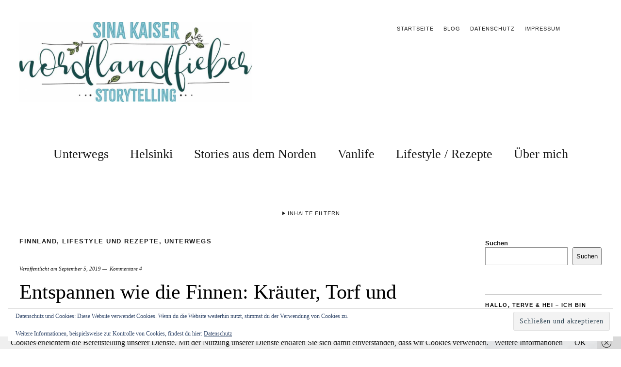

--- FILE ---
content_type: text/html; charset=UTF-8
request_url: https://nordlandfieber.de/finnland-sauna
body_size: 36811
content:
<!DOCTYPE html>
<html lang="de">
<head>
	<meta charset="UTF-8" />
	<meta name="viewport" content="width=device-width,initial-scale=1">
	<link rel="profile" href="http://gmpg.org/xfn/11">
	<link rel="pingback" href="https://nordlandfieber.de/xmlrpc.php">
	<!--[if lt IE 9]>
		<script src="https://nordlandfieber.de/wp-content/themes/zuki/js/html5.js"></script>
	<![endif]-->
<link href="https://nordlandfieber.de/wp-content/plugins/shariff-sharing/dep/shariff.complete.css" rel="stylesheet">
<meta name='robots' content='index, follow, max-image-preview:large, max-snippet:-1, max-video-preview:-1' />
	<style>img:is([sizes="auto" i], [sizes^="auto," i]) { contain-intrinsic-size: 3000px 1500px }</style>
	
	<!-- This site is optimized with the Yoast SEO plugin v26.3 - https://yoast.com/wordpress/plugins/seo/ -->
	<title>Entspannen wie die Finnen: Kräuter, Torf und Sauna - Nordlandfieber - Nordeuropa, Vanlife und Helsinki-Liebe</title>
	<meta name="description" content="Die Sauna gehört in Finnland einfach dazu, sie ist Teil der Kultur, Ort der körperlichen und seelischen Reinigung. In Sysmä durfte ich diesen Sommer mit meiner Familie einen ganz besonderen Saunaabend am See erleben, mit Kräutern und Torf, Löyly und Birkenzweig." />
	<link rel="canonical" href="https://nordlandfieber.de/finnland-sauna" />
	<meta property="og:locale" content="de_DE" />
	<meta property="og:type" content="article" />
	<meta property="og:title" content="Entspannen wie die Finnen: Kräuter, Torf und Sauna - Nordlandfieber - Nordeuropa, Vanlife und Helsinki-Liebe" />
	<meta property="og:description" content="Die Sauna gehört in Finnland einfach dazu, sie ist Teil der Kultur, Ort der körperlichen und seelischen Reinigung. In Sysmä durfte ich diesen Sommer mit meiner Familie einen ganz besonderen Saunaabend am See erleben, mit Kräutern und Torf, Löyly und Birkenzweig." />
	<meta property="og:url" content="https://nordlandfieber.de/finnland-sauna" />
	<meta property="og:site_name" content="Nordlandfieber - Nordeuropa, Vanlife und Helsinki-Liebe" />
	<meta property="article:published_time" content="2019-09-05T20:07:55+00:00" />
	<meta property="article:modified_time" content="2023-01-20T18:29:08+00:00" />
	<meta property="og:image" content="https://nordlandfieber.de/wp-content/uploads/2019/09/8625059D-0579-4A19-AAA6-EA42D80395F3.jpeg" />
	<meta property="og:image:width" content="600" />
	<meta property="og:image:height" content="800" />
	<meta property="og:image:type" content="image/jpeg" />
	<meta name="author" content="nordlandfieber" />
	<meta name="twitter:card" content="summary_large_image" />
	<meta name="twitter:creator" content="@nordlandfieber" />
	<meta name="twitter:site" content="@nordlandfieber" />
	<meta name="twitter:label1" content="Verfasst von" />
	<meta name="twitter:data1" content="nordlandfieber" />
	<meta name="twitter:label2" content="Geschätzte Lesezeit" />
	<meta name="twitter:data2" content="10 Minuten" />
	<script type="application/ld+json" class="yoast-schema-graph">{"@context":"https://schema.org","@graph":[{"@type":"Article","@id":"https://nordlandfieber.de/finnland-sauna#article","isPartOf":{"@id":"https://nordlandfieber.de/finnland-sauna"},"author":{"name":"nordlandfieber","@id":"https://nordlandfieber.de/#/schema/person/a255837f7e274d6ae1ca03fbd19acd26"},"headline":"Entspannen wie die Finnen: Kräuter, Torf und Sauna","datePublished":"2019-09-05T20:07:55+00:00","dateModified":"2023-01-20T18:29:08+00:00","mainEntityOfPage":{"@id":"https://nordlandfieber.de/finnland-sauna"},"wordCount":1298,"commentCount":4,"publisher":{"@id":"https://nordlandfieber.de/#/schema/person/a255837f7e274d6ae1ca03fbd19acd26"},"image":{"@id":"https://nordlandfieber.de/finnland-sauna#primaryimage"},"thumbnailUrl":"https://i0.wp.com/nordlandfieber.de/wp-content/uploads/2019/09/8625059D-0579-4A19-AAA6-EA42D80395F3.jpeg?fit=600%2C800&ssl=1","keywords":["Kräuterexkursion","Päijänne","Sauna","Sysmä","westliches Seenland"],"articleSection":["Finnland","Lifestyle und Rezepte","Unterwegs"],"inLanguage":"de","potentialAction":[{"@type":"CommentAction","name":"Comment","target":["https://nordlandfieber.de/finnland-sauna#respond"]}]},{"@type":"WebPage","@id":"https://nordlandfieber.de/finnland-sauna","url":"https://nordlandfieber.de/finnland-sauna","name":"Entspannen wie die Finnen: Kräuter, Torf und Sauna - Nordlandfieber - Nordeuropa, Vanlife und Helsinki-Liebe","isPartOf":{"@id":"https://nordlandfieber.de/#website"},"primaryImageOfPage":{"@id":"https://nordlandfieber.de/finnland-sauna#primaryimage"},"image":{"@id":"https://nordlandfieber.de/finnland-sauna#primaryimage"},"thumbnailUrl":"https://i0.wp.com/nordlandfieber.de/wp-content/uploads/2019/09/8625059D-0579-4A19-AAA6-EA42D80395F3.jpeg?fit=600%2C800&ssl=1","datePublished":"2019-09-05T20:07:55+00:00","dateModified":"2023-01-20T18:29:08+00:00","description":"Die Sauna gehört in Finnland einfach dazu, sie ist Teil der Kultur, Ort der körperlichen und seelischen Reinigung. In Sysmä durfte ich diesen Sommer mit meiner Familie einen ganz besonderen Saunaabend am See erleben, mit Kräutern und Torf, Löyly und Birkenzweig.","breadcrumb":{"@id":"https://nordlandfieber.de/finnland-sauna#breadcrumb"},"inLanguage":"de","potentialAction":[{"@type":"ReadAction","target":["https://nordlandfieber.de/finnland-sauna"]}]},{"@type":"ImageObject","inLanguage":"de","@id":"https://nordlandfieber.de/finnland-sauna#primaryimage","url":"https://i0.wp.com/nordlandfieber.de/wp-content/uploads/2019/09/8625059D-0579-4A19-AAA6-EA42D80395F3.jpeg?fit=600%2C800&ssl=1","contentUrl":"https://i0.wp.com/nordlandfieber.de/wp-content/uploads/2019/09/8625059D-0579-4A19-AAA6-EA42D80395F3.jpeg?fit=600%2C800&ssl=1","width":600,"height":800},{"@type":"BreadcrumbList","@id":"https://nordlandfieber.de/finnland-sauna#breadcrumb","itemListElement":[{"@type":"ListItem","position":1,"name":"Startseite","item":"https://nordlandfieber.de/"},{"@type":"ListItem","position":2,"name":"Blog","item":"https://nordlandfieber.de/blog"},{"@type":"ListItem","position":3,"name":"Entspannen wie die Finnen: Kräuter, Torf und Sauna"}]},{"@type":"WebSite","@id":"https://nordlandfieber.de/#website","url":"https://nordlandfieber.de/","name":"Nordlandfieber - Nordeuropa, Vanlife und Helsinki-Liebe","description":"","publisher":{"@id":"https://nordlandfieber.de/#/schema/person/a255837f7e274d6ae1ca03fbd19acd26"},"potentialAction":[{"@type":"SearchAction","target":{"@type":"EntryPoint","urlTemplate":"https://nordlandfieber.de/?s={search_term_string}"},"query-input":{"@type":"PropertyValueSpecification","valueRequired":true,"valueName":"search_term_string"}}],"inLanguage":"de"},{"@type":["Person","Organization"],"@id":"https://nordlandfieber.de/#/schema/person/a255837f7e274d6ae1ca03fbd19acd26","name":"nordlandfieber","logo":{"@id":"https://nordlandfieber.de/#/schema/person/image/"},"sameAs":["https://www.nordlandfieber.de","https://x.com/nordlandfieber"],"url":"https://nordlandfieber.de/author/napapiiri2015"}]}</script>
	<!-- / Yoast SEO plugin. -->


<link rel='dns-prefetch' href='//stats.wp.com' />
<link rel='dns-prefetch' href='//v0.wordpress.com' />
<link rel='preconnect' href='//i0.wp.com' />
<link rel='preconnect' href='//c0.wp.com' />
<link rel="alternate" type="application/rss+xml" title="Nordlandfieber - Nordeuropa, Vanlife und Helsinki-Liebe &raquo; Feed" href="https://nordlandfieber.de/feed" />
<link rel="alternate" type="application/rss+xml" title="Nordlandfieber - Nordeuropa, Vanlife und Helsinki-Liebe &raquo; Kommentar-Feed" href="https://nordlandfieber.de/comments/feed" />
<link rel="alternate" type="application/rss+xml" title="Nordlandfieber - Nordeuropa, Vanlife und Helsinki-Liebe &raquo; Entspannen wie die Finnen: Kräuter, Torf und Sauna-Kommentar-Feed" href="https://nordlandfieber.de/finnland-sauna/feed" />
<script type="text/javascript">
/* <![CDATA[ */
window._wpemojiSettings = {"baseUrl":"https:\/\/s.w.org\/images\/core\/emoji\/16.0.1\/72x72\/","ext":".png","svgUrl":"https:\/\/s.w.org\/images\/core\/emoji\/16.0.1\/svg\/","svgExt":".svg","source":{"concatemoji":"https:\/\/nordlandfieber.de\/wp-includes\/js\/wp-emoji-release.min.js?ver=6.8.3"}};
/*! This file is auto-generated */
!function(s,n){var o,i,e;function c(e){try{var t={supportTests:e,timestamp:(new Date).valueOf()};sessionStorage.setItem(o,JSON.stringify(t))}catch(e){}}function p(e,t,n){e.clearRect(0,0,e.canvas.width,e.canvas.height),e.fillText(t,0,0);var t=new Uint32Array(e.getImageData(0,0,e.canvas.width,e.canvas.height).data),a=(e.clearRect(0,0,e.canvas.width,e.canvas.height),e.fillText(n,0,0),new Uint32Array(e.getImageData(0,0,e.canvas.width,e.canvas.height).data));return t.every(function(e,t){return e===a[t]})}function u(e,t){e.clearRect(0,0,e.canvas.width,e.canvas.height),e.fillText(t,0,0);for(var n=e.getImageData(16,16,1,1),a=0;a<n.data.length;a++)if(0!==n.data[a])return!1;return!0}function f(e,t,n,a){switch(t){case"flag":return n(e,"\ud83c\udff3\ufe0f\u200d\u26a7\ufe0f","\ud83c\udff3\ufe0f\u200b\u26a7\ufe0f")?!1:!n(e,"\ud83c\udde8\ud83c\uddf6","\ud83c\udde8\u200b\ud83c\uddf6")&&!n(e,"\ud83c\udff4\udb40\udc67\udb40\udc62\udb40\udc65\udb40\udc6e\udb40\udc67\udb40\udc7f","\ud83c\udff4\u200b\udb40\udc67\u200b\udb40\udc62\u200b\udb40\udc65\u200b\udb40\udc6e\u200b\udb40\udc67\u200b\udb40\udc7f");case"emoji":return!a(e,"\ud83e\udedf")}return!1}function g(e,t,n,a){var r="undefined"!=typeof WorkerGlobalScope&&self instanceof WorkerGlobalScope?new OffscreenCanvas(300,150):s.createElement("canvas"),o=r.getContext("2d",{willReadFrequently:!0}),i=(o.textBaseline="top",o.font="600 32px Arial",{});return e.forEach(function(e){i[e]=t(o,e,n,a)}),i}function t(e){var t=s.createElement("script");t.src=e,t.defer=!0,s.head.appendChild(t)}"undefined"!=typeof Promise&&(o="wpEmojiSettingsSupports",i=["flag","emoji"],n.supports={everything:!0,everythingExceptFlag:!0},e=new Promise(function(e){s.addEventListener("DOMContentLoaded",e,{once:!0})}),new Promise(function(t){var n=function(){try{var e=JSON.parse(sessionStorage.getItem(o));if("object"==typeof e&&"number"==typeof e.timestamp&&(new Date).valueOf()<e.timestamp+604800&&"object"==typeof e.supportTests)return e.supportTests}catch(e){}return null}();if(!n){if("undefined"!=typeof Worker&&"undefined"!=typeof OffscreenCanvas&&"undefined"!=typeof URL&&URL.createObjectURL&&"undefined"!=typeof Blob)try{var e="postMessage("+g.toString()+"("+[JSON.stringify(i),f.toString(),p.toString(),u.toString()].join(",")+"));",a=new Blob([e],{type:"text/javascript"}),r=new Worker(URL.createObjectURL(a),{name:"wpTestEmojiSupports"});return void(r.onmessage=function(e){c(n=e.data),r.terminate(),t(n)})}catch(e){}c(n=g(i,f,p,u))}t(n)}).then(function(e){for(var t in e)n.supports[t]=e[t],n.supports.everything=n.supports.everything&&n.supports[t],"flag"!==t&&(n.supports.everythingExceptFlag=n.supports.everythingExceptFlag&&n.supports[t]);n.supports.everythingExceptFlag=n.supports.everythingExceptFlag&&!n.supports.flag,n.DOMReady=!1,n.readyCallback=function(){n.DOMReady=!0}}).then(function(){return e}).then(function(){var e;n.supports.everything||(n.readyCallback(),(e=n.source||{}).concatemoji?t(e.concatemoji):e.wpemoji&&e.twemoji&&(t(e.twemoji),t(e.wpemoji)))}))}((window,document),window._wpemojiSettings);
/* ]]> */
</script>
<link rel='stylesheet' id='jetpack_related-posts-css' href='https://c0.wp.com/p/jetpack/15.2/modules/related-posts/related-posts.css' type='text/css' media='all' />
<link rel='stylesheet' id='sbi_styles-css' href='https://nordlandfieber.de/wp-content/plugins/instagram-feed/css/sbi-styles.min.css?ver=6.9.1' type='text/css' media='all' />
<style id='wp-emoji-styles-inline-css' type='text/css'>

	img.wp-smiley, img.emoji {
		display: inline !important;
		border: none !important;
		box-shadow: none !important;
		height: 1em !important;
		width: 1em !important;
		margin: 0 0.07em !important;
		vertical-align: -0.1em !important;
		background: none !important;
		padding: 0 !important;
	}
</style>
<link rel='stylesheet' id='wp-block-library-css' href='https://c0.wp.com/c/6.8.3/wp-includes/css/dist/block-library/style.min.css' type='text/css' media='all' />
<style id='classic-theme-styles-inline-css' type='text/css'>
/*! This file is auto-generated */
.wp-block-button__link{color:#fff;background-color:#32373c;border-radius:9999px;box-shadow:none;text-decoration:none;padding:calc(.667em + 2px) calc(1.333em + 2px);font-size:1.125em}.wp-block-file__button{background:#32373c;color:#fff;text-decoration:none}
</style>
<link rel='stylesheet' id='mediaelement-css' href='https://c0.wp.com/c/6.8.3/wp-includes/js/mediaelement/mediaelementplayer-legacy.min.css' type='text/css' media='all' />
<link rel='stylesheet' id='wp-mediaelement-css' href='https://c0.wp.com/c/6.8.3/wp-includes/js/mediaelement/wp-mediaelement.min.css' type='text/css' media='all' />
<style id='jetpack-sharing-buttons-style-inline-css' type='text/css'>
.jetpack-sharing-buttons__services-list{display:flex;flex-direction:row;flex-wrap:wrap;gap:0;list-style-type:none;margin:5px;padding:0}.jetpack-sharing-buttons__services-list.has-small-icon-size{font-size:12px}.jetpack-sharing-buttons__services-list.has-normal-icon-size{font-size:16px}.jetpack-sharing-buttons__services-list.has-large-icon-size{font-size:24px}.jetpack-sharing-buttons__services-list.has-huge-icon-size{font-size:36px}@media print{.jetpack-sharing-buttons__services-list{display:none!important}}.editor-styles-wrapper .wp-block-jetpack-sharing-buttons{gap:0;padding-inline-start:0}ul.jetpack-sharing-buttons__services-list.has-background{padding:1.25em 2.375em}
</style>
<style id='global-styles-inline-css' type='text/css'>
:root{--wp--preset--aspect-ratio--square: 1;--wp--preset--aspect-ratio--4-3: 4/3;--wp--preset--aspect-ratio--3-4: 3/4;--wp--preset--aspect-ratio--3-2: 3/2;--wp--preset--aspect-ratio--2-3: 2/3;--wp--preset--aspect-ratio--16-9: 16/9;--wp--preset--aspect-ratio--9-16: 9/16;--wp--preset--color--black: #000000;--wp--preset--color--cyan-bluish-gray: #abb8c3;--wp--preset--color--white: #ffffff;--wp--preset--color--pale-pink: #f78da7;--wp--preset--color--vivid-red: #cf2e2e;--wp--preset--color--luminous-vivid-orange: #ff6900;--wp--preset--color--luminous-vivid-amber: #fcb900;--wp--preset--color--light-green-cyan: #7bdcb5;--wp--preset--color--vivid-green-cyan: #00d084;--wp--preset--color--pale-cyan-blue: #8ed1fc;--wp--preset--color--vivid-cyan-blue: #0693e3;--wp--preset--color--vivid-purple: #9b51e0;--wp--preset--gradient--vivid-cyan-blue-to-vivid-purple: linear-gradient(135deg,rgba(6,147,227,1) 0%,rgb(155,81,224) 100%);--wp--preset--gradient--light-green-cyan-to-vivid-green-cyan: linear-gradient(135deg,rgb(122,220,180) 0%,rgb(0,208,130) 100%);--wp--preset--gradient--luminous-vivid-amber-to-luminous-vivid-orange: linear-gradient(135deg,rgba(252,185,0,1) 0%,rgba(255,105,0,1) 100%);--wp--preset--gradient--luminous-vivid-orange-to-vivid-red: linear-gradient(135deg,rgba(255,105,0,1) 0%,rgb(207,46,46) 100%);--wp--preset--gradient--very-light-gray-to-cyan-bluish-gray: linear-gradient(135deg,rgb(238,238,238) 0%,rgb(169,184,195) 100%);--wp--preset--gradient--cool-to-warm-spectrum: linear-gradient(135deg,rgb(74,234,220) 0%,rgb(151,120,209) 20%,rgb(207,42,186) 40%,rgb(238,44,130) 60%,rgb(251,105,98) 80%,rgb(254,248,76) 100%);--wp--preset--gradient--blush-light-purple: linear-gradient(135deg,rgb(255,206,236) 0%,rgb(152,150,240) 100%);--wp--preset--gradient--blush-bordeaux: linear-gradient(135deg,rgb(254,205,165) 0%,rgb(254,45,45) 50%,rgb(107,0,62) 100%);--wp--preset--gradient--luminous-dusk: linear-gradient(135deg,rgb(255,203,112) 0%,rgb(199,81,192) 50%,rgb(65,88,208) 100%);--wp--preset--gradient--pale-ocean: linear-gradient(135deg,rgb(255,245,203) 0%,rgb(182,227,212) 50%,rgb(51,167,181) 100%);--wp--preset--gradient--electric-grass: linear-gradient(135deg,rgb(202,248,128) 0%,rgb(113,206,126) 100%);--wp--preset--gradient--midnight: linear-gradient(135deg,rgb(2,3,129) 0%,rgb(40,116,252) 100%);--wp--preset--font-size--small: 13px;--wp--preset--font-size--medium: 20px;--wp--preset--font-size--large: 36px;--wp--preset--font-size--x-large: 42px;--wp--preset--spacing--20: 0.44rem;--wp--preset--spacing--30: 0.67rem;--wp--preset--spacing--40: 1rem;--wp--preset--spacing--50: 1.5rem;--wp--preset--spacing--60: 2.25rem;--wp--preset--spacing--70: 3.38rem;--wp--preset--spacing--80: 5.06rem;--wp--preset--shadow--natural: 6px 6px 9px rgba(0, 0, 0, 0.2);--wp--preset--shadow--deep: 12px 12px 50px rgba(0, 0, 0, 0.4);--wp--preset--shadow--sharp: 6px 6px 0px rgba(0, 0, 0, 0.2);--wp--preset--shadow--outlined: 6px 6px 0px -3px rgba(255, 255, 255, 1), 6px 6px rgba(0, 0, 0, 1);--wp--preset--shadow--crisp: 6px 6px 0px rgba(0, 0, 0, 1);}:where(.is-layout-flex){gap: 0.5em;}:where(.is-layout-grid){gap: 0.5em;}body .is-layout-flex{display: flex;}.is-layout-flex{flex-wrap: wrap;align-items: center;}.is-layout-flex > :is(*, div){margin: 0;}body .is-layout-grid{display: grid;}.is-layout-grid > :is(*, div){margin: 0;}:where(.wp-block-columns.is-layout-flex){gap: 2em;}:where(.wp-block-columns.is-layout-grid){gap: 2em;}:where(.wp-block-post-template.is-layout-flex){gap: 1.25em;}:where(.wp-block-post-template.is-layout-grid){gap: 1.25em;}.has-black-color{color: var(--wp--preset--color--black) !important;}.has-cyan-bluish-gray-color{color: var(--wp--preset--color--cyan-bluish-gray) !important;}.has-white-color{color: var(--wp--preset--color--white) !important;}.has-pale-pink-color{color: var(--wp--preset--color--pale-pink) !important;}.has-vivid-red-color{color: var(--wp--preset--color--vivid-red) !important;}.has-luminous-vivid-orange-color{color: var(--wp--preset--color--luminous-vivid-orange) !important;}.has-luminous-vivid-amber-color{color: var(--wp--preset--color--luminous-vivid-amber) !important;}.has-light-green-cyan-color{color: var(--wp--preset--color--light-green-cyan) !important;}.has-vivid-green-cyan-color{color: var(--wp--preset--color--vivid-green-cyan) !important;}.has-pale-cyan-blue-color{color: var(--wp--preset--color--pale-cyan-blue) !important;}.has-vivid-cyan-blue-color{color: var(--wp--preset--color--vivid-cyan-blue) !important;}.has-vivid-purple-color{color: var(--wp--preset--color--vivid-purple) !important;}.has-black-background-color{background-color: var(--wp--preset--color--black) !important;}.has-cyan-bluish-gray-background-color{background-color: var(--wp--preset--color--cyan-bluish-gray) !important;}.has-white-background-color{background-color: var(--wp--preset--color--white) !important;}.has-pale-pink-background-color{background-color: var(--wp--preset--color--pale-pink) !important;}.has-vivid-red-background-color{background-color: var(--wp--preset--color--vivid-red) !important;}.has-luminous-vivid-orange-background-color{background-color: var(--wp--preset--color--luminous-vivid-orange) !important;}.has-luminous-vivid-amber-background-color{background-color: var(--wp--preset--color--luminous-vivid-amber) !important;}.has-light-green-cyan-background-color{background-color: var(--wp--preset--color--light-green-cyan) !important;}.has-vivid-green-cyan-background-color{background-color: var(--wp--preset--color--vivid-green-cyan) !important;}.has-pale-cyan-blue-background-color{background-color: var(--wp--preset--color--pale-cyan-blue) !important;}.has-vivid-cyan-blue-background-color{background-color: var(--wp--preset--color--vivid-cyan-blue) !important;}.has-vivid-purple-background-color{background-color: var(--wp--preset--color--vivid-purple) !important;}.has-black-border-color{border-color: var(--wp--preset--color--black) !important;}.has-cyan-bluish-gray-border-color{border-color: var(--wp--preset--color--cyan-bluish-gray) !important;}.has-white-border-color{border-color: var(--wp--preset--color--white) !important;}.has-pale-pink-border-color{border-color: var(--wp--preset--color--pale-pink) !important;}.has-vivid-red-border-color{border-color: var(--wp--preset--color--vivid-red) !important;}.has-luminous-vivid-orange-border-color{border-color: var(--wp--preset--color--luminous-vivid-orange) !important;}.has-luminous-vivid-amber-border-color{border-color: var(--wp--preset--color--luminous-vivid-amber) !important;}.has-light-green-cyan-border-color{border-color: var(--wp--preset--color--light-green-cyan) !important;}.has-vivid-green-cyan-border-color{border-color: var(--wp--preset--color--vivid-green-cyan) !important;}.has-pale-cyan-blue-border-color{border-color: var(--wp--preset--color--pale-cyan-blue) !important;}.has-vivid-cyan-blue-border-color{border-color: var(--wp--preset--color--vivid-cyan-blue) !important;}.has-vivid-purple-border-color{border-color: var(--wp--preset--color--vivid-purple) !important;}.has-vivid-cyan-blue-to-vivid-purple-gradient-background{background: var(--wp--preset--gradient--vivid-cyan-blue-to-vivid-purple) !important;}.has-light-green-cyan-to-vivid-green-cyan-gradient-background{background: var(--wp--preset--gradient--light-green-cyan-to-vivid-green-cyan) !important;}.has-luminous-vivid-amber-to-luminous-vivid-orange-gradient-background{background: var(--wp--preset--gradient--luminous-vivid-amber-to-luminous-vivid-orange) !important;}.has-luminous-vivid-orange-to-vivid-red-gradient-background{background: var(--wp--preset--gradient--luminous-vivid-orange-to-vivid-red) !important;}.has-very-light-gray-to-cyan-bluish-gray-gradient-background{background: var(--wp--preset--gradient--very-light-gray-to-cyan-bluish-gray) !important;}.has-cool-to-warm-spectrum-gradient-background{background: var(--wp--preset--gradient--cool-to-warm-spectrum) !important;}.has-blush-light-purple-gradient-background{background: var(--wp--preset--gradient--blush-light-purple) !important;}.has-blush-bordeaux-gradient-background{background: var(--wp--preset--gradient--blush-bordeaux) !important;}.has-luminous-dusk-gradient-background{background: var(--wp--preset--gradient--luminous-dusk) !important;}.has-pale-ocean-gradient-background{background: var(--wp--preset--gradient--pale-ocean) !important;}.has-electric-grass-gradient-background{background: var(--wp--preset--gradient--electric-grass) !important;}.has-midnight-gradient-background{background: var(--wp--preset--gradient--midnight) !important;}.has-small-font-size{font-size: var(--wp--preset--font-size--small) !important;}.has-medium-font-size{font-size: var(--wp--preset--font-size--medium) !important;}.has-large-font-size{font-size: var(--wp--preset--font-size--large) !important;}.has-x-large-font-size{font-size: var(--wp--preset--font-size--x-large) !important;}
:where(.wp-block-post-template.is-layout-flex){gap: 1.25em;}:where(.wp-block-post-template.is-layout-grid){gap: 1.25em;}
:where(.wp-block-columns.is-layout-flex){gap: 2em;}:where(.wp-block-columns.is-layout-grid){gap: 2em;}
:root :where(.wp-block-pullquote){font-size: 1.5em;line-height: 1.6;}
</style>
<link rel='stylesheet' id='toc-screen-css' href='https://nordlandfieber.de/wp-content/plugins/table-of-contents-plus/screen.min.css?ver=2411.1' type='text/css' media='all' />
<link rel='stylesheet' id='zuki-flex-slider-style-css' href='https://nordlandfieber.de/wp-content/themes/zuki/js/flex-slider/flexslider.css?ver=6.8.3' type='text/css' media='all' />
<link rel='stylesheet' id='genericons-css' href='https://c0.wp.com/p/jetpack/15.2/_inc/genericons/genericons/genericons.css' type='text/css' media='all' />
<link rel='stylesheet' id='zuki-style-css' href='https://nordlandfieber.de/wp-content/themes/zuki/style.css?ver=20140630' type='text/css' media='all' />
<link rel='stylesheet' id='wpgdprc-front-css-css' href='https://nordlandfieber.de/wp-content/plugins/wp-gdpr-compliance/Assets/css/front.css?ver=1706526955' type='text/css' media='all' />
<style id='wpgdprc-front-css-inline-css' type='text/css'>
:root{--wp-gdpr--bar--background-color: #000000;--wp-gdpr--bar--color: #ffffff;--wp-gdpr--button--background-color: #000000;--wp-gdpr--button--background-color--darken: #000000;--wp-gdpr--button--color: #ffffff;}
</style>
<script type="text/javascript" id="jetpack_related-posts-js-extra">
/* <![CDATA[ */
var related_posts_js_options = {"post_heading":"h4"};
/* ]]> */
</script>
<script type="text/javascript" src="https://c0.wp.com/p/jetpack/15.2/_inc/build/related-posts/related-posts.min.js" id="jetpack_related-posts-js"></script>
<script type="text/javascript" src="https://c0.wp.com/c/6.8.3/wp-includes/js/jquery/jquery.min.js" id="jquery-core-js"></script>
<script type="text/javascript" src="https://c0.wp.com/c/6.8.3/wp-includes/js/jquery/jquery-migrate.min.js" id="jquery-migrate-js"></script>
<script type="text/javascript" src="https://nordlandfieber.de/wp-content/themes/zuki/js/jquery.fitvids.js?ver=1.1" id="zuki-fitvids-js"></script>
<script type="text/javascript" src="https://nordlandfieber.de/wp-content/themes/zuki/js/flex-slider/jquery.flexslider-min.js?ver=6.8.3" id="zuki-flex-slider-js"></script>
<script type="text/javascript" src="https://nordlandfieber.de/wp-content/themes/zuki/js/functions.js?ver=20140426" id="zuki-script-js"></script>
<script type="text/javascript" id="wpgdprc-front-js-js-extra">
/* <![CDATA[ */
var wpgdprcFront = {"ajaxUrl":"https:\/\/nordlandfieber.de\/wp-admin\/admin-ajax.php","ajaxNonce":"6fc492af27","ajaxArg":"security","pluginPrefix":"wpgdprc","blogId":"1","isMultiSite":"","locale":"de_DE","showSignUpModal":"","showFormModal":"","cookieName":"wpgdprc-consent","consentVersion":"","path":"\/","prefix":"wpgdprc"};
/* ]]> */
</script>
<script type="text/javascript" src="https://nordlandfieber.de/wp-content/plugins/wp-gdpr-compliance/Assets/js/front.min.js?ver=1706526955" id="wpgdprc-front-js-js"></script>
<link rel="https://api.w.org/" href="https://nordlandfieber.de/wp-json/" /><link rel="alternate" title="JSON" type="application/json" href="https://nordlandfieber.de/wp-json/wp/v2/posts/2249" /><link rel="EditURI" type="application/rsd+xml" title="RSD" href="https://nordlandfieber.de/xmlrpc.php?rsd" />
<meta name="generator" content="WordPress 6.8.3" />
<link rel='shortlink' href='https://wp.me/p8hgSV-Ah' />
<link rel="alternate" title="oEmbed (JSON)" type="application/json+oembed" href="https://nordlandfieber.de/wp-json/oembed/1.0/embed?url=https%3A%2F%2Fnordlandfieber.de%2Ffinnland-sauna" />
<link rel="alternate" title="oEmbed (XML)" type="text/xml+oembed" href="https://nordlandfieber.de/wp-json/oembed/1.0/embed?url=https%3A%2F%2Fnordlandfieber.de%2Ffinnland-sauna&#038;format=xml" />
<style type="text/css">.eafl-disclaimer-small{font-size:.8em}.eafl-disclaimer-smaller{font-size:.6em}</style>	<style>img#wpstats{display:none}</style>
		
        <script type="text/javascript">
            var jQueryMigrateHelperHasSentDowngrade = false;

			window.onerror = function( msg, url, line, col, error ) {
				// Break out early, do not processing if a downgrade reqeust was already sent.
				if ( jQueryMigrateHelperHasSentDowngrade ) {
					return true;
                }

				var xhr = new XMLHttpRequest();
				var nonce = '3abefd4d27';
				var jQueryFunctions = [
					'andSelf',
					'browser',
					'live',
					'boxModel',
					'support.boxModel',
					'size',
					'swap',
					'clean',
					'sub',
                ];
				var match_pattern = /\)\.(.+?) is not a function/;
                var erroredFunction = msg.match( match_pattern );

                // If there was no matching functions, do not try to downgrade.
                if ( null === erroredFunction || typeof erroredFunction !== 'object' || typeof erroredFunction[1] === "undefined" || -1 === jQueryFunctions.indexOf( erroredFunction[1] ) ) {
                    return true;
                }

                // Set that we've now attempted a downgrade request.
                jQueryMigrateHelperHasSentDowngrade = true;

				xhr.open( 'POST', 'https://nordlandfieber.de/wp-admin/admin-ajax.php' );
				xhr.setRequestHeader( 'Content-Type', 'application/x-www-form-urlencoded' );
				xhr.onload = function () {
					var response,
                        reload = false;

					if ( 200 === xhr.status ) {
                        try {
                        	response = JSON.parse( xhr.response );

                        	reload = response.data.reload;
                        } catch ( e ) {
                        	reload = false;
                        }
                    }

					// Automatically reload the page if a deprecation caused an automatic downgrade, ensure visitors get the best possible experience.
					if ( reload ) {
						location.reload();
                    }
				};

				xhr.send( encodeURI( 'action=jquery-migrate-downgrade-version&_wpnonce=' + nonce ) );

				// Suppress error alerts in older browsers
				return true;
			}
        </script>

			<style type="text/css">
		.widget-area p.summary a,
		.entry-content p a,
		.entry-content li a,
		.page .entry-content p a,
		blockquote cite a,
		.textwidget a,
		#comments .comment-text a,
		.authorbox p.author-description a {color: #5eadbf;}
		.widget_zuki_recentposts_color .bg-wrap {background: ;}
		.archive-menu-content {background: ;}
	</style>
    	<style type="text/css" id="zuki-header-css">
			#site-title h1,
		#site-title h2.site-description {
			display: none;
		}

		</style>
	<style type="text/css" id="custom-background-css">
body.custom-background { background-color: #ffffff; }
</style>
	<link rel="icon" href="https://i0.wp.com/nordlandfieber.de/wp-content/uploads/2020/04/cropped-4F951886-3C33-4BE7-9BCA-DCE29AEC84F6.jpg?fit=32%2C32&#038;ssl=1" sizes="32x32" />
<link rel="icon" href="https://i0.wp.com/nordlandfieber.de/wp-content/uploads/2020/04/cropped-4F951886-3C33-4BE7-9BCA-DCE29AEC84F6.jpg?fit=192%2C192&#038;ssl=1" sizes="192x192" />
<link rel="apple-touch-icon" href="https://i0.wp.com/nordlandfieber.de/wp-content/uploads/2020/04/cropped-4F951886-3C33-4BE7-9BCA-DCE29AEC84F6.jpg?fit=180%2C180&#038;ssl=1" />
<meta name="msapplication-TileImage" content="https://i0.wp.com/nordlandfieber.de/wp-content/uploads/2020/04/cropped-4F951886-3C33-4BE7-9BCA-DCE29AEC84F6.jpg?fit=270%2C270&#038;ssl=1" />
</head>

<body class="wp-singular post-template-default single single-post postid-2249 single-format-standard custom-background wp-theme-zuki">

	<div id="container">

		<header id="masthead" class="cf" role="banner">

							<nav id="header-top-nav">
					<ul id="menu-menue-top" class="menu"><li id="menu-item-1735" class="menu-item menu-item-type-post_type menu-item-object-page menu-item-home menu-item-1735"><a href="https://nordlandfieber.de/">Startseite</a></li>
<li id="menu-item-1734" class="menu-item menu-item-type-post_type menu-item-object-page current_page_parent menu-item-1734"><a href="https://nordlandfieber.de/blog">Blog</a></li>
<li id="menu-item-1700" class="menu-item menu-item-type-post_type menu-item-object-page menu-item-privacy-policy menu-item-1700"><a rel="privacy-policy" href="https://nordlandfieber.de/datenschutzerklaerung">Datenschutz</a></li>
<li id="menu-item-1701" class="menu-item menu-item-type-post_type menu-item-object-page menu-item-1701"><a href="https://nordlandfieber.de/impressum">Impressum</a></li>
</ul>				</nav><!-- end #header-top -->
			
			<div id="site-title">
							<div id="site-header">
					<a href="https://nordlandfieber.de/" rel="home"><img src="https://nordlandfieber.de/wp-content/uploads/2020/04/cropped-Nordlandfieber_Logo_horizontal_rgb.jpg" width="1000" height="344" alt=""></a>
				</div><!-- end #site-header -->
							<h1><a href="https://nordlandfieber.de/" title="Nordlandfieber &#8211; Nordeuropa, Vanlife und Helsinki-Liebe">Nordlandfieber &#8211; Nordeuropa, Vanlife und Helsinki-Liebe</a></h1>
						</div><!-- end #site-title -->

			<a href="#menuopen" id="mobile-menu-toggle"><span>Menü</span></a>

			<div id="mobile-menu-wrap" class="cf">
									<div class="search-box">
						<a href="#" id="search-toggle"><span>Suche</span></a>
						
<form method="get" id="searchform" class="searchform" action="https://nordlandfieber.de/" role="search">
	<label for="s" class="screen-reader-text"><span>Suche</span></label>
	<input type="text" class="search-field" name="s" id="s" placeholder="Suche&hellip;" />
	<input type="submit" class="submit" name="submit" id="searchsubmit" value="Suche" />
</form>					</div><!-- end .search-box -->
								<nav id="site-nav" class="cf">
					<ul id="menu-menue" class="nav-menu"><li id="menu-item-1986" class="menu-item menu-item-type-taxonomy menu-item-object-category current-post-ancestor current-menu-parent current-post-parent menu-item-has-children menu-item-1986"><a href="https://nordlandfieber.de/category/unterwegs">Unterwegs</a>
<ul class="sub-menu">
	<li id="menu-item-3575" class="menu-item menu-item-type-taxonomy menu-item-object-category current-post-ancestor menu-item-has-children menu-item-3575"><a href="https://nordlandfieber.de/category/unterwegs/laender">Länder</a>
	<ul class="sub-menu">
		<li id="menu-item-1987" class="menu-item menu-item-type-taxonomy menu-item-object-category current-post-ancestor current-menu-parent current-post-parent menu-item-1987"><a href="https://nordlandfieber.de/category/unterwegs/laender/finnland">Finnland</a></li>
		<li id="menu-item-3578" class="menu-item menu-item-type-taxonomy menu-item-object-category menu-item-3578"><a href="https://nordlandfieber.de/category/unterwegs/laender/schweden">Schweden</a></li>
		<li id="menu-item-1989" class="menu-item menu-item-type-taxonomy menu-item-object-category menu-item-1989"><a href="https://nordlandfieber.de/category/unterwegs/laender/norwegen">Norwegen</a></li>
		<li id="menu-item-3190" class="menu-item menu-item-type-taxonomy menu-item-object-category menu-item-3190"><a href="https://nordlandfieber.de/category/unterwegs/laender/island">Island</a></li>
		<li id="menu-item-3191" class="menu-item menu-item-type-taxonomy menu-item-object-category menu-item-3191"><a href="https://nordlandfieber.de/category/unterwegs/laender/spitzbergen">Spitzbergen</a></li>
		<li id="menu-item-1990" class="menu-item menu-item-type-taxonomy menu-item-object-category menu-item-1990"><a href="https://nordlandfieber.de/category/unterwegs/laender/irland">Irland</a></li>
		<li id="menu-item-1992" class="menu-item menu-item-type-taxonomy menu-item-object-category menu-item-1992"><a href="https://nordlandfieber.de/category/unterwegs/laender/deutschland">Deutschland</a></li>
		<li id="menu-item-1991" class="menu-item menu-item-type-taxonomy menu-item-object-category menu-item-1991"><a href="https://nordlandfieber.de/category/unterwegs/laender/tschechien">Tschechien</a></li>
	</ul>
</li>
	<li id="menu-item-3630" class="menu-item menu-item-type-taxonomy menu-item-object-category menu-item-3630"><a href="https://nordlandfieber.de/category/unterwegs/fuer-familien">Für Familien</a></li>
</ul>
</li>
<li id="menu-item-3584" class="menu-item menu-item-type-taxonomy menu-item-object-category menu-item-has-children menu-item-3584"><a href="https://nordlandfieber.de/category/helsinki">Helsinki</a>
<ul class="sub-menu">
	<li id="menu-item-3601" class="menu-item menu-item-type-taxonomy menu-item-object-category menu-item-3601"><a href="https://nordlandfieber.de/category/helsinki/helsinkis-inseln">Helsinkis Inseln</a></li>
	<li id="menu-item-3603" class="menu-item menu-item-type-taxonomy menu-item-object-category menu-item-3603"><a href="https://nordlandfieber.de/category/helsinki/helsinki-kulinarisch">Helsinki kulinarisch</a></li>
	<li id="menu-item-3604" class="menu-item menu-item-type-taxonomy menu-item-object-category menu-item-3604"><a href="https://nordlandfieber.de/category/helsinki/helsinki-kulturell">Helsinki kulturell</a></li>
	<li id="menu-item-3655" class="menu-item menu-item-type-taxonomy menu-item-object-category menu-item-3655"><a href="https://nordlandfieber.de/category/helsinki/helsinkis-geheimnisse">Helsinkis Geheimnisse</a></li>
	<li id="menu-item-3629" class="menu-item menu-item-type-taxonomy menu-item-object-category menu-item-3629"><a href="https://nordlandfieber.de/category/helsinki/unterkuenfte">Unterkünfte</a></li>
</ul>
</li>
<li id="menu-item-3586" class="menu-item menu-item-type-taxonomy menu-item-object-category menu-item-3586"><a href="https://nordlandfieber.de/category/geschichten-aus-dem-norden">Stories aus dem Norden</a></li>
<li id="menu-item-1995" class="menu-item menu-item-type-taxonomy menu-item-object-category menu-item-1995"><a href="https://nordlandfieber.de/category/home-sweet-motorhome">Vanlife</a></li>
<li id="menu-item-1997" class="menu-item menu-item-type-taxonomy menu-item-object-category current-post-ancestor current-menu-parent current-post-parent menu-item-has-children menu-item-1997"><a href="https://nordlandfieber.de/category/lifestyle">Lifestyle / Rezepte</a>
<ul class="sub-menu">
	<li id="menu-item-3572" class="menu-item menu-item-type-taxonomy menu-item-object-category menu-item-3572"><a href="https://nordlandfieber.de/category/lifestyle/rezepte">Rezepte</a></li>
	<li id="menu-item-1998" class="menu-item menu-item-type-taxonomy menu-item-object-category menu-item-1998"><a href="https://nordlandfieber.de/category/lifestyle/musik">Musik</a></li>
	<li id="menu-item-2001" class="menu-item menu-item-type-taxonomy menu-item-object-category menu-item-2001"><a href="https://nordlandfieber.de/category/lifestyle/bucket-list">Bucket List</a></li>
	<li id="menu-item-2002" class="menu-item menu-item-type-taxonomy menu-item-object-category menu-item-2002"><a href="https://nordlandfieber.de/category/lifestyle/sonstiges">Sonstiges</a></li>
</ul>
</li>
<li id="menu-item-2003" class="menu-item menu-item-type-post_type menu-item-object-page menu-item-2003"><a href="https://nordlandfieber.de/ueber-diesen-blog-und-mich">Über mich</a></li>
</ul>				</nav><!-- end #site-nav -->
				<a href="#menuclose" id="mobile-menu-close"><span>Menü schiessen</span></a>
			</div><!-- end #mobile-menu-wrap -->

							
<div class="archive-menu-wrap cf">
			<a href="#contents" class="archive-menu-toggle"><span>Inhalte filtern</span></a>
	
	<div class="archive-menu-content cf">
		<a href="#closecontents" class="archive-menu-close"><span>Inhalte schliessen</span></a>

		<div class="list-years">
			<h3 class="archive-menu-title">Jahre</h3>
			<ul class="yearly">
					<li><a href='https://nordlandfieber.de/2025'>2025</a></li>
	<li><a href='https://nordlandfieber.de/2024'>2024</a></li>
	<li><a href='https://nordlandfieber.de/2023'>2023</a></li>
	<li><a href='https://nordlandfieber.de/2022'>2022</a></li>
	<li><a href='https://nordlandfieber.de/2021'>2021</a></li>
	<li><a href='https://nordlandfieber.de/2020'>2020</a></li>
	<li><a href='https://nordlandfieber.de/2019'>2019</a></li>
	<li><a href='https://nordlandfieber.de/2018'>2018</a></li>
	<li><a href='https://nordlandfieber.de/2017'>2017</a></li>
			</ul>
		</div><!-- end .list-years -->

		<div class="list-authors">
		<h3 class="archive-menu-title">Autoren</h3>
		<ul class="authors">
		<li><a href=https://nordlandfieber.de/author/napapiiri2015><span class="author-avatar"></span><span class="author-name">nordlandfieber</span></a></li>		</ul>
		</div><!-- end .list-authors -->

		<div class="list-months-cats-tags">
			<h3 class="archive-menu-title">Filtern nach Monat</h3>
			<ul class="monthly">
					<li><a href='https://nordlandfieber.de/2025/09'>September 2025</a></li>
	<li><a href='https://nordlandfieber.de/2025/04'>April 2025</a></li>
	<li><a href='https://nordlandfieber.de/2024/12'>Dezember 2024</a></li>
	<li><a href='https://nordlandfieber.de/2024/11'>November 2024</a></li>
	<li><a href='https://nordlandfieber.de/2024/09'>September 2024</a></li>
	<li><a href='https://nordlandfieber.de/2024/07'>Juli 2024</a></li>
	<li><a href='https://nordlandfieber.de/2024/05'>Mai 2024</a></li>
	<li><a href='https://nordlandfieber.de/2024/03'>März 2024</a></li>
	<li><a href='https://nordlandfieber.de/2023/10'>Oktober 2023</a></li>
	<li><a href='https://nordlandfieber.de/2023/08'>August 2023</a></li>
	<li><a href='https://nordlandfieber.de/2023/03'>März 2023</a></li>
	<li><a href='https://nordlandfieber.de/2023/01'>Januar 2023</a></li>
	<li><a href='https://nordlandfieber.de/2022/12'>Dezember 2022</a></li>
	<li><a href='https://nordlandfieber.de/2022/03'>März 2022</a></li>
	<li><a href='https://nordlandfieber.de/2022/02'>Februar 2022</a></li>
	<li><a href='https://nordlandfieber.de/2022/01'>Januar 2022</a></li>
	<li><a href='https://nordlandfieber.de/2021/12'>Dezember 2021</a></li>
	<li><a href='https://nordlandfieber.de/2021/11'>November 2021</a></li>
	<li><a href='https://nordlandfieber.de/2021/10'>Oktober 2021</a></li>
	<li><a href='https://nordlandfieber.de/2021/09'>September 2021</a></li>
	<li><a href='https://nordlandfieber.de/2021/08'>August 2021</a></li>
	<li><a href='https://nordlandfieber.de/2021/06'>Juni 2021</a></li>
	<li><a href='https://nordlandfieber.de/2021/04'>April 2021</a></li>
	<li><a href='https://nordlandfieber.de/2021/03'>März 2021</a></li>
	<li><a href='https://nordlandfieber.de/2021/01'>Januar 2021</a></li>
	<li><a href='https://nordlandfieber.de/2020/12'>Dezember 2020</a></li>
	<li><a href='https://nordlandfieber.de/2020/09'>September 2020</a></li>
	<li><a href='https://nordlandfieber.de/2020/08'>August 2020</a></li>
	<li><a href='https://nordlandfieber.de/2020/06'>Juni 2020</a></li>
	<li><a href='https://nordlandfieber.de/2020/05'>Mai 2020</a></li>
	<li><a href='https://nordlandfieber.de/2020/04'>April 2020</a></li>
	<li><a href='https://nordlandfieber.de/2020/03'>März 2020</a></li>
	<li><a href='https://nordlandfieber.de/2020/02'>Februar 2020</a></li>
	<li><a href='https://nordlandfieber.de/2019/11'>November 2019</a></li>
	<li><a href='https://nordlandfieber.de/2019/09'>September 2019</a></li>
	<li><a href='https://nordlandfieber.de/2019/08'>August 2019</a></li>
	<li><a href='https://nordlandfieber.de/2019/07'>Juli 2019</a></li>
	<li><a href='https://nordlandfieber.de/2019/06'>Juni 2019</a></li>
	<li><a href='https://nordlandfieber.de/2019/03'>März 2019</a></li>
	<li><a href='https://nordlandfieber.de/2019/01'>Januar 2019</a></li>
	<li><a href='https://nordlandfieber.de/2018/12'>Dezember 2018</a></li>
	<li><a href='https://nordlandfieber.de/2018/10'>Oktober 2018</a></li>
	<li><a href='https://nordlandfieber.de/2018/07'>Juli 2018</a></li>
	<li><a href='https://nordlandfieber.de/2018/06'>Juni 2018</a></li>
	<li><a href='https://nordlandfieber.de/2018/04'>April 2018</a></li>
	<li><a href='https://nordlandfieber.de/2018/03'>März 2018</a></li>
	<li><a href='https://nordlandfieber.de/2018/02'>Februar 2018</a></li>
	<li><a href='https://nordlandfieber.de/2018/01'>Januar 2018</a></li>
	<li><a href='https://nordlandfieber.de/2017/12'>Dezember 2017</a></li>
	<li><a href='https://nordlandfieber.de/2017/11'>November 2017</a></li>
	<li><a href='https://nordlandfieber.de/2017/10'>Oktober 2017</a></li>
	<li><a href='https://nordlandfieber.de/2017/08'>August 2017</a></li>
	<li><a href='https://nordlandfieber.de/2017/07'>Juli 2017</a></li>
	<li><a href='https://nordlandfieber.de/2017/06'>Juni 2017</a></li>
	<li><a href='https://nordlandfieber.de/2017/05'>Mai 2017</a></li>
	<li><a href='https://nordlandfieber.de/2017/04'>April 2017</a></li>
	<li><a href='https://nordlandfieber.de/2017/03'>März 2017</a></li>
	<li><a href='https://nordlandfieber.de/2017/02'>Februar 2017</a></li>
	<li><a href='https://nordlandfieber.de/2017/01'>Januar 2017</a></li>
			</ul>

			<h3 class="archive-menu-title">Filtern nach Kategorie</h3>
			<ul>
					<li class="cat-item cat-item-286"><a href="https://nordlandfieber.de/category/lifestyle/buecher">Bücher</a>
</li>
	<li class="cat-item cat-item-9"><a href="https://nordlandfieber.de/category/lifestyle/bucket-list">Bucket List</a>
</li>
	<li class="cat-item cat-item-53"><a href="https://nordlandfieber.de/category/unterwegs/laender/deutschland">Deutschland</a>
</li>
	<li class="cat-item cat-item-45"><a href="https://nordlandfieber.de/category/unterwegs/laender/finnland">Finnland</a>
</li>
	<li class="cat-item cat-item-291"><a href="https://nordlandfieber.de/category/unterwegs/fuer-familien">Für Familien</a>
</li>
	<li class="cat-item cat-item-285"><a href="https://nordlandfieber.de/category/geschichten-aus-dem-norden">Geschichten aus dem Norden</a>
</li>
	<li class="cat-item cat-item-2"><a href="https://nordlandfieber.de/category/helsinki">Helsinki</a>
</li>
	<li class="cat-item cat-item-288"><a href="https://nordlandfieber.de/category/helsinki/helsinki-kulinarisch">Helsinki kulinarisch</a>
</li>
	<li class="cat-item cat-item-289"><a href="https://nordlandfieber.de/category/helsinki/helsinki-kulturell">Helsinki kulturell</a>
</li>
	<li class="cat-item cat-item-296"><a href="https://nordlandfieber.de/category/helsinki/helsinkis-geheimnisse">Helsinkis Geheimnisse</a>
</li>
	<li class="cat-item cat-item-287"><a href="https://nordlandfieber.de/category/helsinki/helsinkis-inseln">Helsinkis Inseln</a>
</li>
	<li class="cat-item cat-item-103"><a href="https://nordlandfieber.de/category/unterwegs/laender/irland">Irland</a>
</li>
	<li class="cat-item cat-item-211"><a href="https://nordlandfieber.de/category/unterwegs/laender/island">Island</a>
</li>
	<li class="cat-item cat-item-283"><a href="https://nordlandfieber.de/category/unterwegs/laender">Länder</a>
</li>
	<li class="cat-item cat-item-172"><a href="https://nordlandfieber.de/category/lifestyle">Lifestyle und Rezepte</a>
</li>
	<li class="cat-item cat-item-137"><a href="https://nordlandfieber.de/category/lifestyle/musik">Musik</a>
</li>
	<li class="cat-item cat-item-24"><a href="https://nordlandfieber.de/category/unterwegs/laender/norwegen">Norwegen</a>
</li>
	<li class="cat-item cat-item-292"><a href="https://nordlandfieber.de/category/unterwegs/reiseplanung">Reiseplanung</a>
</li>
	<li class="cat-item cat-item-129"><a href="https://nordlandfieber.de/category/lifestyle/rezepte">Rezepte</a>
</li>
	<li class="cat-item cat-item-245"><a href="https://nordlandfieber.de/category/unterwegs/laender/schweden">Schweden</a>
</li>
	<li class="cat-item cat-item-70"><a href="https://nordlandfieber.de/category/lifestyle/sonstiges">Sonstiges</a>
</li>
	<li class="cat-item cat-item-146"><a href="https://nordlandfieber.de/category/unterwegs/laender/spitzbergen">Spitzbergen</a>
</li>
	<li class="cat-item cat-item-151"><a href="https://nordlandfieber.de/category/unterwegs/laender/tschechien">Tschechien</a>
</li>
	<li class="cat-item cat-item-1"><a href="https://nordlandfieber.de/category/uncategorized">Uncategorized</a>
</li>
	<li class="cat-item cat-item-290"><a href="https://nordlandfieber.de/category/helsinki/unterkuenfte">Unterkünfte</a>
</li>
	<li class="cat-item cat-item-145"><a href="https://nordlandfieber.de/category/unterwegs">Unterwegs</a>
</li>
	<li class="cat-item cat-item-40"><a href="https://nordlandfieber.de/category/home-sweet-motorhome">Vanlife</a>
</li>
			</ul>

			<h3 class="archive-menu-title">Filtern nach Schlagwörtern</h3>
			<div class="archive-menu-tags">
				<a href="https://nordlandfieber.de/tag/arktis" class="tag-cloud-link tag-link-23 tag-link-position-1" style="font-size: 11.948717948718pt;" aria-label="Arktis (4 Einträge)">Arktis</a> / <a href="https://nordlandfieber.de/tag/bucket-list" class="tag-cloud-link tag-link-10 tag-link-position-2" style="font-size: 8pt;" aria-label="Bucket List (2 Einträge)">Bucket List</a> / <a href="https://nordlandfieber.de/tag/camping" class="tag-cloud-link tag-link-44 tag-link-position-3" style="font-size: 8pt;" aria-label="Camping (2 Einträge)">Camping</a> / <a href="https://nordlandfieber.de/tag/corona" class="tag-cloud-link tag-link-217 tag-link-position-4" style="font-size: 8pt;" aria-label="Corona (2 Einträge)">Corona</a> / <a href="https://nordlandfieber.de/tag/entschleunigung" class="tag-cloud-link tag-link-48 tag-link-position-5" style="font-size: 8pt;" aria-label="Entschleunigung (2 Einträge)">Entschleunigung</a> / <a href="https://nordlandfieber.de/tag/erfahrungsbericht" class="tag-cloud-link tag-link-154 tag-link-position-6" style="font-size: 8pt;" aria-label="Erfahrungsbericht (2 Einträge)">Erfahrungsbericht</a> / <a href="https://nordlandfieber.de/tag/finnland" class="tag-cloud-link tag-link-46 tag-link-position-7" style="font-size: 22pt;" aria-label="Finnland (17 Einträge)">Finnland</a> / <a href="https://nordlandfieber.de/tag/finnlines" class="tag-cloud-link tag-link-60 tag-link-position-8" style="font-size: 10.153846153846pt;" aria-label="Finnlines (3 Einträge)">Finnlines</a> / <a href="https://nordlandfieber.de/tag/gedanken" class="tag-cloud-link tag-link-86 tag-link-position-9" style="font-size: 8pt;" aria-label="Gedanken (2 Einträge)">Gedanken</a> / <a href="https://nordlandfieber.de/tag/helsinki" class="tag-cloud-link tag-link-3 tag-link-position-10" style="font-size: 17.333333333333pt;" aria-label="Helsinki (9 Einträge)">Helsinki</a> / <a href="https://nordlandfieber.de/tag/herzensort" class="tag-cloud-link tag-link-4 tag-link-position-11" style="font-size: 8pt;" aria-label="Herzensort (2 Einträge)">Herzensort</a> / <a href="https://nordlandfieber.de/tag/hundeschlitten" class="tag-cloud-link tag-link-22 tag-link-position-12" style="font-size: 10.153846153846pt;" aria-label="Hundeschlitten (3 Einträge)">Hundeschlitten</a> / <a href="https://nordlandfieber.de/tag/insel" class="tag-cloud-link tag-link-185 tag-link-position-13" style="font-size: 8pt;" aria-label="Insel (2 Einträge)">Insel</a> / <a href="https://nordlandfieber.de/tag/inselhopping" class="tag-cloud-link tag-link-188 tag-link-position-14" style="font-size: 8pt;" aria-label="Inselhopping (2 Einträge)">Inselhopping</a> / <a href="https://nordlandfieber.de/tag/kooperation" class="tag-cloud-link tag-link-52 tag-link-position-15" style="font-size: 10.153846153846pt;" aria-label="Kooperation (3 Einträge)">Kooperation</a> / <a href="https://nordlandfieber.de/tag/kransekake" class="tag-cloud-link tag-link-101 tag-link-position-16" style="font-size: 10.153846153846pt;" aria-label="Kransekake (3 Einträge)">Kransekake</a> / <a href="https://nordlandfieber.de/tag/kurzurlaub" class="tag-cloud-link tag-link-16 tag-link-position-17" style="font-size: 8pt;" aria-label="Kurzurlaub (2 Einträge)">Kurzurlaub</a> / <a href="https://nordlandfieber.de/tag/loeffelliste" class="tag-cloud-link tag-link-11 tag-link-position-18" style="font-size: 10.153846153846pt;" aria-label="Löffelliste (3 Einträge)">Löffelliste</a> / <a href="https://nordlandfieber.de/tag/monatsrueckblick" class="tag-cloud-link tag-link-96 tag-link-position-19" style="font-size: 8pt;" aria-label="Monatsrückblick (2 Einträge)">Monatsrückblick</a> / <a href="https://nordlandfieber.de/tag/nordlandfieber" class="tag-cloud-link tag-link-89 tag-link-position-20" style="font-size: 8pt;" aria-label="nordlandfieber (2 Einträge)">nordlandfieber</a> / <a href="https://nordlandfieber.de/tag/nordnerds" class="tag-cloud-link tag-link-95 tag-link-position-21" style="font-size: 10.153846153846pt;" aria-label="NordNerds (3 Einträge)">NordNerds</a> / <a href="https://nordlandfieber.de/tag/norwegen" class="tag-cloud-link tag-link-25 tag-link-position-22" style="font-size: 8pt;" aria-label="Norwegen (2 Einträge)">Norwegen</a> / <a href="https://nordlandfieber.de/tag/prag" class="tag-cloud-link tag-link-30 tag-link-position-23" style="font-size: 8pt;" aria-label="Prag (2 Einträge)">Prag</a> / <a href="https://nordlandfieber.de/tag/pressereise" class="tag-cloud-link tag-link-67 tag-link-position-24" style="font-size: 8pt;" aria-label="Pressereise (2 Einträge)">Pressereise</a> / <a href="https://nordlandfieber.de/tag/paeijaenne" class="tag-cloud-link tag-link-191 tag-link-position-25" style="font-size: 10.153846153846pt;" aria-label="Päijänne (3 Einträge)">Päijänne</a> / <a href="https://nordlandfieber.de/tag/reisebericht" class="tag-cloud-link tag-link-6 tag-link-position-26" style="font-size: 18.769230769231pt;" aria-label="Reisebericht (11 Einträge)">Reisebericht</a> / <a href="https://nordlandfieber.de/tag/reiseberichte" class="tag-cloud-link tag-link-143 tag-link-position-27" style="font-size: 10.153846153846pt;" aria-label="Reiseberichte (3 Einträge)">Reiseberichte</a> / <a href="https://nordlandfieber.de/tag/reisetipps" class="tag-cloud-link tag-link-21 tag-link-position-28" style="font-size: 21.461538461538pt;" aria-label="Reisetipps (16 Einträge)">Reisetipps</a> / <a href="https://nordlandfieber.de/tag/roadtrip" class="tag-cloud-link tag-link-193 tag-link-position-29" style="font-size: 8pt;" aria-label="Roadtrip (2 Einträge)">Roadtrip</a> / <a href="https://nordlandfieber.de/tag/saimaa" class="tag-cloud-link tag-link-63 tag-link-position-30" style="font-size: 8pt;" aria-label="Saimaa (2 Einträge)">Saimaa</a> / <a href="https://nordlandfieber.de/tag/sami-osala" class="tag-cloud-link tag-link-14 tag-link-position-31" style="font-size: 8pt;" aria-label="Sami Osala (2 Einträge)">Sami Osala</a> / <a href="https://nordlandfieber.de/tag/sauna" class="tag-cloud-link tag-link-47 tag-link-position-32" style="font-size: 10.153846153846pt;" aria-label="Sauna (3 Einträge)">Sauna</a> / <a href="https://nordlandfieber.de/tag/schweden" class="tag-cloud-link tag-link-233 tag-link-position-33" style="font-size: 8pt;" aria-label="Schweden (2 Einträge)">Schweden</a> / <a href="https://nordlandfieber.de/tag/schaerenmeer" class="tag-cloud-link tag-link-186 tag-link-position-34" style="font-size: 8pt;" aria-label="Schärenmeer (2 Einträge)">Schärenmeer</a> / <a href="https://nordlandfieber.de/tag/sehenswuerdigkeiten" class="tag-cloud-link tag-link-178 tag-link-position-35" style="font-size: 8pt;" aria-label="Sehenswürdigkeiten (2 Einträge)">Sehenswürdigkeiten</a> / <a href="https://nordlandfieber.de/tag/skandinavien" class="tag-cloud-link tag-link-196 tag-link-position-36" style="font-size: 8pt;" aria-label="Skandinavien (2 Einträge)">Skandinavien</a> / <a href="https://nordlandfieber.de/tag/spitsbergen" class="tag-cloud-link tag-link-121 tag-link-position-37" style="font-size: 8pt;" aria-label="Spitsbergen (2 Einträge)">Spitsbergen</a> / <a href="https://nordlandfieber.de/tag/sunrise-avenue" class="tag-cloud-link tag-link-80 tag-link-position-38" style="font-size: 8pt;" aria-label="Sunrise Avenue (2 Einträge)">Sunrise Avenue</a> / <a href="https://nordlandfieber.de/tag/svalbard" class="tag-cloud-link tag-link-34 tag-link-position-39" style="font-size: 10.153846153846pt;" aria-label="Svalbard (3 Einträge)">Svalbard</a> / <a href="https://nordlandfieber.de/tag/sysmae" class="tag-cloud-link tag-link-194 tag-link-position-40" style="font-size: 8pt;" aria-label="Sysmä (2 Einträge)">Sysmä</a> / <a href="https://nordlandfieber.de/tag/weihnachten" class="tag-cloud-link tag-link-127 tag-link-position-41" style="font-size: 8pt;" aria-label="Weihnachten (2 Einträge)">Weihnachten</a> / <a href="https://nordlandfieber.de/tag/westliches-seenland" class="tag-cloud-link tag-link-192 tag-link-position-42" style="font-size: 8pt;" aria-label="westliches Seenland (2 Einträge)">westliches Seenland</a> / <a href="https://nordlandfieber.de/tag/wohnmobil" class="tag-cloud-link tag-link-41 tag-link-position-43" style="font-size: 8pt;" aria-label="Wohnmobil (2 Einträge)">Wohnmobil</a> / <a href="https://nordlandfieber.de/tag/zentralfinnland" class="tag-cloud-link tag-link-199 tag-link-position-44" style="font-size: 8pt;" aria-label="Zentralfinnland (2 Einträge)">Zentralfinnland</a>			</div>
		</div><!-- end .list-months-cats-tags -->

	</div><!-- end .archive-menu-content -->
</div><!-- end #archive-menu-wrap -->			
		</header><!-- end #masthead -->

<div id="main-wrap">
	<div id="primary" class="site-content cf" role="main">
		
<article id="post-2249" class="post-2249 post type-post status-publish format-standard has-post-thumbnail hentry category-finnland category-lifestyle category-unterwegs tag-kraeuterexkursion tag-paeijaenne tag-sauna tag-sysmae tag-westliches-seenland">

	<header class="entry-header">
		<div class="entry-cats">
			<a href="https://nordlandfieber.de/category/unterwegs/laender/finnland" rel="category tag">Finnland</a>, <a href="https://nordlandfieber.de/category/lifestyle" rel="category tag">Lifestyle und Rezepte</a>, <a href="https://nordlandfieber.de/category/unterwegs" rel="category tag">Unterwegs</a>		</div><!-- end .entry-cats -->

		<div class="entry-date">
			Veröffentlicht am <a href="https://nordlandfieber.de/finnland-sauna">September 5, 2019</a>
		</div><!-- end .entry-date -->
					<div class="entry-comments">
				<a href="https://nordlandfieber.de/finnland-sauna#comments">Kommentare 4</a>			</div><!-- end .entry-comments -->
				
		<h1 class="entry-title">Entspannen wie die Finnen: Kräuter, Torf und Sauna</h1>
		<div class="entry-author">
			von <a href="https://nordlandfieber.de/author/napapiiri2015" title="Alle Artikel von nordlandfieber">nordlandfieber</a>		</div><!-- end .entry-author -->
	</header><!-- end .entry-header -->

			<div class="entry-thumbnail">
			<a href="https://nordlandfieber.de/finnland-sauna" title="Permalink zu Entspannen wie die Finnen: Kräuter, Torf und Sauna"><img width="600" height="800" src="https://nordlandfieber.de/wp-content/uploads/2019/09/8625059D-0579-4A19-AAA6-EA42D80395F3.jpeg" class="attachment-post-thumbnail size-post-thumbnail wp-post-image" alt="" decoding="async" srcset="https://i0.wp.com/nordlandfieber.de/wp-content/uploads/2019/09/8625059D-0579-4A19-AAA6-EA42D80395F3.jpeg?w=600&amp;ssl=1 600w, https://i0.wp.com/nordlandfieber.de/wp-content/uploads/2019/09/8625059D-0579-4A19-AAA6-EA42D80395F3.jpeg?resize=225%2C300&amp;ssl=1 225w, https://i0.wp.com/nordlandfieber.de/wp-content/uploads/2019/09/8625059D-0579-4A19-AAA6-EA42D80395F3.jpeg?resize=420%2C560&amp;ssl=1 420w" sizes="(max-width: 600px) 100vw, 600px" data-attachment-id="2264" data-permalink="https://nordlandfieber.de/finnland-sauna/8625059d-0579-4a19-aaa6-ea42d80395f3" data-orig-file="https://i0.wp.com/nordlandfieber.de/wp-content/uploads/2019/09/8625059D-0579-4A19-AAA6-EA42D80395F3.jpeg?fit=600%2C800&amp;ssl=1" data-orig-size="600,800" data-comments-opened="1" data-image-meta="{&quot;aperture&quot;:&quot;0&quot;,&quot;credit&quot;:&quot;&quot;,&quot;camera&quot;:&quot;&quot;,&quot;caption&quot;:&quot;&quot;,&quot;created_timestamp&quot;:&quot;0&quot;,&quot;copyright&quot;:&quot;&quot;,&quot;focal_length&quot;:&quot;0&quot;,&quot;iso&quot;:&quot;0&quot;,&quot;shutter_speed&quot;:&quot;0&quot;,&quot;title&quot;:&quot;&quot;,&quot;orientation&quot;:&quot;0&quot;}" data-image-title="8625059D-0579-4A19-AAA6-EA42D80395F3" data-image-description="" data-image-caption="" data-medium-file="https://i0.wp.com/nordlandfieber.de/wp-content/uploads/2019/09/8625059D-0579-4A19-AAA6-EA42D80395F3.jpeg?fit=225%2C300&amp;ssl=1" data-large-file="https://i0.wp.com/nordlandfieber.de/wp-content/uploads/2019/09/8625059D-0579-4A19-AAA6-EA42D80395F3.jpeg?fit=600%2C800&amp;ssl=1" /></a>
		</div><!-- end .entry-thumbnail -->
	
	<div class="entry-content">
		<div class="shariff" data-title="Entspannen wie die Finnen: Kräuter, Torf und Sauna" data-info-url="http://ct.de/-2467514" data-backend-url="https://nordlandfieber.de/wp-content/plugins/shariff-sharing/backend/index.php" data-temp="/tmp" data-ttl="60" data-service="gftp" data-services='["googleplus","facebook","twitter","pinterest","whatsapp","mail","info"]' data-image="https://nordlandfieber.de/wp-content/uploads/2019/09/1F0B3E4D-286D-45B6-8AE4-85351B9AF55D.jpeg" data-url="https://nordlandfieber.de/finnland-sauna" data-lang="de" data-theme="color" data-orientation="horizontal"></div><p><em>Die Sauna gehört in Finnland einfach dazu, sie ist Teil der Kultur, Ort der körperlichen und seelischen Reinigung. In Sysmä durfte ich diesen Sommer mit meiner Familie einen ganz besonderen Saunaabend am See erleben, mit Kräutern und Torf, Löyly und Birkenzweig.</em></p>
<div id="attachment_2252" style="width: 1010px" class="wp-caption aligncenter"><a href="https://i0.wp.com/nordlandfieber.de/wp-content/uploads/2019/09/1F0B3E4D-286D-45B6-8AE4-85351B9AF55D.jpeg?ssl=1"><img data-recalc-dims="1" decoding="async" aria-describedby="caption-attachment-2252" data-attachment-id="2252" data-permalink="https://nordlandfieber.de/finnland-sauna/1f0b3e4d-286d-45b6-8ae4-85351b9af55d" data-orig-file="https://i0.wp.com/nordlandfieber.de/wp-content/uploads/2019/09/1F0B3E4D-286D-45B6-8AE4-85351B9AF55D.jpeg?fit=1000%2C750&amp;ssl=1" data-orig-size="1000,750" data-comments-opened="1" data-image-meta="{&quot;aperture&quot;:&quot;0&quot;,&quot;credit&quot;:&quot;&quot;,&quot;camera&quot;:&quot;&quot;,&quot;caption&quot;:&quot;&quot;,&quot;created_timestamp&quot;:&quot;0&quot;,&quot;copyright&quot;:&quot;&quot;,&quot;focal_length&quot;:&quot;0&quot;,&quot;iso&quot;:&quot;0&quot;,&quot;shutter_speed&quot;:&quot;0&quot;,&quot;title&quot;:&quot;&quot;,&quot;orientation&quot;:&quot;0&quot;}" data-image-title="1F0B3E4D-286D-45B6-8AE4-85351B9AF55D" data-image-description="" data-image-caption="" data-medium-file="https://i0.wp.com/nordlandfieber.de/wp-content/uploads/2019/09/1F0B3E4D-286D-45B6-8AE4-85351B9AF55D.jpeg?fit=300%2C225&amp;ssl=1" data-large-file="https://i0.wp.com/nordlandfieber.de/wp-content/uploads/2019/09/1F0B3E4D-286D-45B6-8AE4-85351B9AF55D.jpeg?fit=840%2C630&amp;ssl=1" class="wp-image-2252 size-full" src="https://i0.wp.com/nordlandfieber.de/wp-content/uploads/2019/09/1F0B3E4D-286D-45B6-8AE4-85351B9AF55D.jpeg?resize=840%2C630&#038;ssl=1" alt="" width="840" height="630" srcset="https://i0.wp.com/nordlandfieber.de/wp-content/uploads/2019/09/1F0B3E4D-286D-45B6-8AE4-85351B9AF55D.jpeg?w=1000&amp;ssl=1 1000w, https://i0.wp.com/nordlandfieber.de/wp-content/uploads/2019/09/1F0B3E4D-286D-45B6-8AE4-85351B9AF55D.jpeg?resize=300%2C225&amp;ssl=1 300w, https://i0.wp.com/nordlandfieber.de/wp-content/uploads/2019/09/1F0B3E4D-286D-45B6-8AE4-85351B9AF55D.jpeg?resize=768%2C576&amp;ssl=1 768w" sizes="(max-width: 840px) 100vw, 840px" /></a><p id="caption-attachment-2252" class="wp-caption-text">Die Sauna am See auf dem Campingplatz in Sysmä</p></div>
<h1><span id="Kraeuter_Torf_und_Sauna">Kräuter, Torf und Sauna</span></h1><div id="toc_container" class="no_bullets"><p class="toc_title">Inhalt</p><ul class="toc_list"><li><a href="#Kraeuter_Torf_und_Sauna">Kräuter, Torf und Sauna</a><ul><li><a href="#Kraeuterexkursion_auf_Finnisch">Kräuterexkursion auf Finnisch</a></li><li><a href="#Zurueck_zur_Natur_in_Sysmae">Zurück zur Natur in Sysmä</a></li><li><a href="#Relax_like_a_Finn_Ab_in_die_Sauna">Relax like a Finn – Ab in die Sauna</a></li><li><a href="#Torfsauna_und_Loeyly">Torfsauna und Löyly</a></li><li><a href="#Infos">Infos</a></li></ul></li></ul></div>

<p>Es ist Juli und die Nachmittagssonne scheint noch angenehm warm auf unsere Gesichter, als wir uns in Sysmä mit Pauliina treffen. Sie wartet auf dem Campingplatz vor dem mintfarbenen Holzhaus auf uns, in dem wir kurz zuvor eingecheckt haben, begrüßt uns lächelnd und schwenkt einen Weidenkorb, denn wir sind verabredet, um mit ihr Kräuter zu suchen und später ein ganz besonderes Saunaerlebnis zu zelebrieren.<span class="Apple-converted-space"> </span></p>
<div id="attachment_2254" style="width: 1010px" class="wp-caption aligncenter"><a href="https://i0.wp.com/nordlandfieber.de/wp-content/uploads/2019/09/169692C4-E061-48AA-BA30-77D90836178E.jpeg?ssl=1"><img data-recalc-dims="1" loading="lazy" decoding="async" aria-describedby="caption-attachment-2254" data-attachment-id="2254" data-permalink="https://nordlandfieber.de/finnland-sauna/169692c4-e061-48aa-ba30-77d90836178e" data-orig-file="https://i0.wp.com/nordlandfieber.de/wp-content/uploads/2019/09/169692C4-E061-48AA-BA30-77D90836178E.jpeg?fit=1000%2C750&amp;ssl=1" data-orig-size="1000,750" data-comments-opened="1" data-image-meta="{&quot;aperture&quot;:&quot;0&quot;,&quot;credit&quot;:&quot;&quot;,&quot;camera&quot;:&quot;&quot;,&quot;caption&quot;:&quot;&quot;,&quot;created_timestamp&quot;:&quot;0&quot;,&quot;copyright&quot;:&quot;&quot;,&quot;focal_length&quot;:&quot;0&quot;,&quot;iso&quot;:&quot;0&quot;,&quot;shutter_speed&quot;:&quot;0&quot;,&quot;title&quot;:&quot;&quot;,&quot;orientation&quot;:&quot;0&quot;}" data-image-title="169692C4-E061-48AA-BA30-77D90836178E" data-image-description="" data-image-caption="" data-medium-file="https://i0.wp.com/nordlandfieber.de/wp-content/uploads/2019/09/169692C4-E061-48AA-BA30-77D90836178E.jpeg?fit=300%2C225&amp;ssl=1" data-large-file="https://i0.wp.com/nordlandfieber.de/wp-content/uploads/2019/09/169692C4-E061-48AA-BA30-77D90836178E.jpeg?fit=840%2C630&amp;ssl=1" class="wp-image-2254 size-full" src="https://i0.wp.com/nordlandfieber.de/wp-content/uploads/2019/09/169692C4-E061-48AA-BA30-77D90836178E.jpeg?resize=840%2C630&#038;ssl=1" alt="" width="840" height="630" srcset="https://i0.wp.com/nordlandfieber.de/wp-content/uploads/2019/09/169692C4-E061-48AA-BA30-77D90836178E.jpeg?w=1000&amp;ssl=1 1000w, https://i0.wp.com/nordlandfieber.de/wp-content/uploads/2019/09/169692C4-E061-48AA-BA30-77D90836178E.jpeg?resize=300%2C225&amp;ssl=1 300w, https://i0.wp.com/nordlandfieber.de/wp-content/uploads/2019/09/169692C4-E061-48AA-BA30-77D90836178E.jpeg?resize=768%2C576&amp;ssl=1 768w" sizes="auto, (max-width: 840px) 100vw, 840px" /></a><p id="caption-attachment-2254" class="wp-caption-text">Pauliina in ihrem Element</p></div>
<h2><span id="Kraeuterexkursion_auf_Finnisch">Kräuterexkursion auf Finnisch</span></h2>
<p>Wir kommen problemlos ins Gespräch und so machen wir uns auf einen kurzweiligen Spaziergang, um unweit von unserem Campingplatz Kräuter und Blumen zu sammeln, die uns später in der Sauna helfen sollen zu entspannen.<span class="Apple-converted-space"> </span></p>
<div id="attachment_2263" style="width: 1010px" class="wp-caption aligncenter"><a href="https://i0.wp.com/nordlandfieber.de/wp-content/uploads/2019/09/984F78D0-B004-4EC2-ACFA-FFB955AE45AC.jpeg?ssl=1"><img data-recalc-dims="1" loading="lazy" decoding="async" aria-describedby="caption-attachment-2263" data-attachment-id="2263" data-permalink="https://nordlandfieber.de/finnland-sauna/984f78d0-b004-4ec2-acfa-ffb955ae45ac" data-orig-file="https://i0.wp.com/nordlandfieber.de/wp-content/uploads/2019/09/984F78D0-B004-4EC2-ACFA-FFB955AE45AC.jpeg?fit=1000%2C750&amp;ssl=1" data-orig-size="1000,750" data-comments-opened="1" data-image-meta="{&quot;aperture&quot;:&quot;0&quot;,&quot;credit&quot;:&quot;&quot;,&quot;camera&quot;:&quot;&quot;,&quot;caption&quot;:&quot;&quot;,&quot;created_timestamp&quot;:&quot;0&quot;,&quot;copyright&quot;:&quot;&quot;,&quot;focal_length&quot;:&quot;0&quot;,&quot;iso&quot;:&quot;0&quot;,&quot;shutter_speed&quot;:&quot;0&quot;,&quot;title&quot;:&quot;&quot;,&quot;orientation&quot;:&quot;0&quot;}" data-image-title="984F78D0-B004-4EC2-ACFA-FFB955AE45AC" data-image-description="" data-image-caption="" data-medium-file="https://i0.wp.com/nordlandfieber.de/wp-content/uploads/2019/09/984F78D0-B004-4EC2-ACFA-FFB955AE45AC.jpeg?fit=300%2C225&amp;ssl=1" data-large-file="https://i0.wp.com/nordlandfieber.de/wp-content/uploads/2019/09/984F78D0-B004-4EC2-ACFA-FFB955AE45AC.jpeg?fit=840%2C630&amp;ssl=1" class="wp-image-2263 size-full" src="https://i0.wp.com/nordlandfieber.de/wp-content/uploads/2019/09/984F78D0-B004-4EC2-ACFA-FFB955AE45AC.jpeg?resize=840%2C630&#038;ssl=1" alt="" width="840" height="630" srcset="https://i0.wp.com/nordlandfieber.de/wp-content/uploads/2019/09/984F78D0-B004-4EC2-ACFA-FFB955AE45AC.jpeg?w=1000&amp;ssl=1 1000w, https://i0.wp.com/nordlandfieber.de/wp-content/uploads/2019/09/984F78D0-B004-4EC2-ACFA-FFB955AE45AC.jpeg?resize=300%2C225&amp;ssl=1 300w, https://i0.wp.com/nordlandfieber.de/wp-content/uploads/2019/09/984F78D0-B004-4EC2-ACFA-FFB955AE45AC.jpeg?resize=768%2C576&amp;ssl=1 768w" sizes="auto, (max-width: 840px) 100vw, 840px" /></a><p id="caption-attachment-2263" class="wp-caption-text">Die Skepsis der Räubertochter wich schnell großer Neugier</p></div>
<p>Pauliina kennt sich aus. Ihr gehört ein kleiner Laden in Sysmä, der sich zur Aufgabe gemacht hat, mit natürlichen Produkten und Dienstleistungen Gesundheit und Wohlbefinden zu verbessern. Und das mit viel Herzblut. Sie zeigt uns die ersten Pflanzen und fragt, ob wir wissen, um welches Kraut es sich denn handle. Aussehen und Geruch sind mir vertraut und ich weiß, dass ich die Pflanze kennen müsste, aber komme beim besten Willen nicht auf den Namen. In meiner Tätigkeit als Hebamme arbeite ich begleitend durchaus mit Kräutern, die mir aber in der Regel getrocknet in Tees oder als Öle begegnen. Pauliina schmunzelt, bestätigt, dass ich auf der richtigen Spur bin, und endlich fällt der Groschen. Natürlich. Es ist die Schafgarbe.<span class="Apple-converted-space"> </span></p>
<p><a href="https://i0.wp.com/nordlandfieber.de/wp-content/uploads/2019/09/6F7425AC-4440-4BED-A170-54DD07F2D416.jpeg?ssl=1"><img data-recalc-dims="1" loading="lazy" decoding="async" data-attachment-id="2255" data-permalink="https://nordlandfieber.de/finnland-sauna/6f7425ac-4440-4bed-a170-54dd07f2d416" data-orig-file="https://i0.wp.com/nordlandfieber.de/wp-content/uploads/2019/09/6F7425AC-4440-4BED-A170-54DD07F2D416.jpeg?fit=600%2C800&amp;ssl=1" data-orig-size="600,800" data-comments-opened="1" data-image-meta="{&quot;aperture&quot;:&quot;0&quot;,&quot;credit&quot;:&quot;&quot;,&quot;camera&quot;:&quot;&quot;,&quot;caption&quot;:&quot;&quot;,&quot;created_timestamp&quot;:&quot;0&quot;,&quot;copyright&quot;:&quot;&quot;,&quot;focal_length&quot;:&quot;0&quot;,&quot;iso&quot;:&quot;0&quot;,&quot;shutter_speed&quot;:&quot;0&quot;,&quot;title&quot;:&quot;&quot;,&quot;orientation&quot;:&quot;0&quot;}" data-image-title="6F7425AC-4440-4BED-A170-54DD07F2D416" data-image-description="" data-image-caption="" data-medium-file="https://i0.wp.com/nordlandfieber.de/wp-content/uploads/2019/09/6F7425AC-4440-4BED-A170-54DD07F2D416.jpeg?fit=225%2C300&amp;ssl=1" data-large-file="https://i0.wp.com/nordlandfieber.de/wp-content/uploads/2019/09/6F7425AC-4440-4BED-A170-54DD07F2D416.jpeg?fit=600%2C800&amp;ssl=1" class="aligncenter size-full wp-image-2255" src="https://i0.wp.com/nordlandfieber.de/wp-content/uploads/2019/09/6F7425AC-4440-4BED-A170-54DD07F2D416.jpeg?resize=600%2C800&#038;ssl=1" alt="" width="600" height="800" srcset="https://i0.wp.com/nordlandfieber.de/wp-content/uploads/2019/09/6F7425AC-4440-4BED-A170-54DD07F2D416.jpeg?w=600&amp;ssl=1 600w, https://i0.wp.com/nordlandfieber.de/wp-content/uploads/2019/09/6F7425AC-4440-4BED-A170-54DD07F2D416.jpeg?resize=225%2C300&amp;ssl=1 225w, https://i0.wp.com/nordlandfieber.de/wp-content/uploads/2019/09/6F7425AC-4440-4BED-A170-54DD07F2D416.jpeg?resize=420%2C560&amp;ssl=1 420w" sizes="auto, (max-width: 600px) 100vw, 600px" /></a></p>
<p>Mittels Übersetzungsfunktion des Handys übersetzen wir die Namen der Kräuter, die wir finden vom Finnischen ins Englische und dann ins Deutsche. Wir lernen, dass einige völlig ungiftige Heilkräuter giftige „Zwillinge“ haben und Unerfahrene sie daher lieber nicht selbst suchen sollten. Mit Pauliina an unsere Seite ist das aber kein Problem und so können wir ganz entspannt auch mal probieren.</p>
<p><a href="https://i0.wp.com/nordlandfieber.de/wp-content/uploads/2019/09/C8FFD8D6-BD5C-4D61-8D53-A6E038EB397B.jpeg?ssl=1"><img data-recalc-dims="1" loading="lazy" decoding="async" data-attachment-id="2251" data-permalink="https://nordlandfieber.de/finnland-sauna/c8ffd8d6-bd5c-4d61-8d53-a6e038eb397b" data-orig-file="https://i0.wp.com/nordlandfieber.de/wp-content/uploads/2019/09/C8FFD8D6-BD5C-4D61-8D53-A6E038EB397B.jpeg?fit=600%2C800&amp;ssl=1" data-orig-size="600,800" data-comments-opened="1" data-image-meta="{&quot;aperture&quot;:&quot;0&quot;,&quot;credit&quot;:&quot;&quot;,&quot;camera&quot;:&quot;&quot;,&quot;caption&quot;:&quot;&quot;,&quot;created_timestamp&quot;:&quot;0&quot;,&quot;copyright&quot;:&quot;&quot;,&quot;focal_length&quot;:&quot;0&quot;,&quot;iso&quot;:&quot;0&quot;,&quot;shutter_speed&quot;:&quot;0&quot;,&quot;title&quot;:&quot;&quot;,&quot;orientation&quot;:&quot;0&quot;}" data-image-title="C8FFD8D6-BD5C-4D61-8D53-A6E038EB397B" data-image-description="" data-image-caption="" data-medium-file="https://i0.wp.com/nordlandfieber.de/wp-content/uploads/2019/09/C8FFD8D6-BD5C-4D61-8D53-A6E038EB397B.jpeg?fit=225%2C300&amp;ssl=1" data-large-file="https://i0.wp.com/nordlandfieber.de/wp-content/uploads/2019/09/C8FFD8D6-BD5C-4D61-8D53-A6E038EB397B.jpeg?fit=600%2C800&amp;ssl=1" class="aligncenter size-full wp-image-2251" src="https://i0.wp.com/nordlandfieber.de/wp-content/uploads/2019/09/C8FFD8D6-BD5C-4D61-8D53-A6E038EB397B.jpeg?resize=600%2C800&#038;ssl=1" alt="" width="600" height="800" srcset="https://i0.wp.com/nordlandfieber.de/wp-content/uploads/2019/09/C8FFD8D6-BD5C-4D61-8D53-A6E038EB397B.jpeg?w=600&amp;ssl=1 600w, https://i0.wp.com/nordlandfieber.de/wp-content/uploads/2019/09/C8FFD8D6-BD5C-4D61-8D53-A6E038EB397B.jpeg?resize=225%2C300&amp;ssl=1 225w, https://i0.wp.com/nordlandfieber.de/wp-content/uploads/2019/09/C8FFD8D6-BD5C-4D61-8D53-A6E038EB397B.jpeg?resize=420%2C560&amp;ssl=1 420w" sizes="auto, (max-width: 600px) 100vw, 600px" /></a></p>
<p>Ich hatte ganz vergessen, wie gut z.B. roter Klee schmeckt. Kindheitserinnerungen kommen auf und werden weitergegeben. Unsere Räubertochter nascht den ganzen Heimweg roten Klee und wir lächeln jetzt schon entspannt, noch bevor wir die Sauna überhaupt erreicht haben.<span class="Apple-converted-space"> </span></p>
<h2><span id="Zurueck_zur_Natur_in_Sysmae">Zurück zur Natur in Sysmä</span></h2>
<p>Einiges, was Pauliina uns zeigt und erklärt, ist völlig neu für uns, aber viele der Kräuter waren mir eigentlich bekannt und dennoch hätte ich sie nicht erkannt, bzw. daran gedacht. Ich wäre einfach vorbeigegangen. Wie schön, dass das heute anders war. Wie schön, dass wir heute durch einen einfachen Spaziergang ein Stück zurück zur Natur gefunden haben. Ist es das, was die Menschen hierher zieht, frage ich und Pauliina bejaht. Natürlich sei auch Finnland modern und nicht jeder zieht mit dem Kräuterkörbchen los, aber man habe eben noch viel intakte Natur, Seen, Wälder und sei insgesamt noch verbundener damit. „Digital detox“ macht man hier schon immer völlig selbstverständlich. Waldspaziergänge, Beeren sammeln, Wochenenden im Mökki, Sauna, See – das alles gehöre eben dazu. Ich nicke. Wer Entspannung sucht und sich wieder mehr mit der Natur verbinden will, ist hier definitiv richtig.</p>
<div id="attachment_2253" style="width: 1010px" class="wp-caption aligncenter"><a href="https://i0.wp.com/nordlandfieber.de/wp-content/uploads/2019/09/4F74C8C3-2718-4A54-A60E-9BF5EEFB6222.jpeg?ssl=1"><img data-recalc-dims="1" loading="lazy" decoding="async" aria-describedby="caption-attachment-2253" data-attachment-id="2253" data-permalink="https://nordlandfieber.de/finnland-sauna/4f74c8c3-2718-4a54-a60e-9bf5eefb6222" data-orig-file="https://i0.wp.com/nordlandfieber.de/wp-content/uploads/2019/09/4F74C8C3-2718-4A54-A60E-9BF5EEFB6222.jpeg?fit=1000%2C750&amp;ssl=1" data-orig-size="1000,750" data-comments-opened="1" data-image-meta="{&quot;aperture&quot;:&quot;0&quot;,&quot;credit&quot;:&quot;&quot;,&quot;camera&quot;:&quot;&quot;,&quot;caption&quot;:&quot;&quot;,&quot;created_timestamp&quot;:&quot;0&quot;,&quot;copyright&quot;:&quot;&quot;,&quot;focal_length&quot;:&quot;0&quot;,&quot;iso&quot;:&quot;0&quot;,&quot;shutter_speed&quot;:&quot;0&quot;,&quot;title&quot;:&quot;&quot;,&quot;orientation&quot;:&quot;0&quot;}" data-image-title="4F74C8C3-2718-4A54-A60E-9BF5EEFB6222" data-image-description="" data-image-caption="" data-medium-file="https://i0.wp.com/nordlandfieber.de/wp-content/uploads/2019/09/4F74C8C3-2718-4A54-A60E-9BF5EEFB6222.jpeg?fit=300%2C225&amp;ssl=1" data-large-file="https://i0.wp.com/nordlandfieber.de/wp-content/uploads/2019/09/4F74C8C3-2718-4A54-A60E-9BF5EEFB6222.jpeg?fit=840%2C630&amp;ssl=1" class="wp-image-2253 size-full" src="https://i0.wp.com/nordlandfieber.de/wp-content/uploads/2019/09/4F74C8C3-2718-4A54-A60E-9BF5EEFB6222.jpeg?resize=840%2C630&#038;ssl=1" alt="" width="840" height="630" srcset="https://i0.wp.com/nordlandfieber.de/wp-content/uploads/2019/09/4F74C8C3-2718-4A54-A60E-9BF5EEFB6222.jpeg?w=1000&amp;ssl=1 1000w, https://i0.wp.com/nordlandfieber.de/wp-content/uploads/2019/09/4F74C8C3-2718-4A54-A60E-9BF5EEFB6222.jpeg?resize=300%2C225&amp;ssl=1 300w, https://i0.wp.com/nordlandfieber.de/wp-content/uploads/2019/09/4F74C8C3-2718-4A54-A60E-9BF5EEFB6222.jpeg?resize=768%2C576&amp;ssl=1 768w" sizes="auto, (max-width: 840px) 100vw, 840px" /></a><p id="caption-attachment-2253" class="wp-caption-text">Der Korb ist voll &#8211; Ab in die Sauna</p></div>
<h2><span id="Relax_like_a_Finn_Ab_in_die_Sauna">Relax like a Finn – Ab in die Sauna</span></h2>
<p>Apropos Entspannung und Wohlbefinden, der Korb ist gefüllt und wir gehen zurück zum Campingplatz, denn dort wartet die Sauna am See auf uns. Mit Pauliinas Hilfe sortieren wir rasch unsere Kräuter. Ein paar kommen in unsere Wasserkaraffe für später, ein großer Teil in ein heißes Fußbad und der Rest so in die Sauna. Wie das duftet!</p>
<div id="attachment_2262" style="width: 1010px" class="wp-caption aligncenter"><a href="https://i0.wp.com/nordlandfieber.de/wp-content/uploads/2019/09/2C151293-1893-41A9-8D2C-7EF0C6A41DF5.jpeg?ssl=1"><img data-recalc-dims="1" loading="lazy" decoding="async" aria-describedby="caption-attachment-2262" data-attachment-id="2262" data-permalink="https://nordlandfieber.de/finnland-sauna/2c151293-1893-41a9-8d2c-7ef0c6a41df5" data-orig-file="https://i0.wp.com/nordlandfieber.de/wp-content/uploads/2019/09/2C151293-1893-41A9-8D2C-7EF0C6A41DF5.jpeg?fit=1000%2C750&amp;ssl=1" data-orig-size="1000,750" data-comments-opened="1" data-image-meta="{&quot;aperture&quot;:&quot;0&quot;,&quot;credit&quot;:&quot;&quot;,&quot;camera&quot;:&quot;&quot;,&quot;caption&quot;:&quot;&quot;,&quot;created_timestamp&quot;:&quot;0&quot;,&quot;copyright&quot;:&quot;&quot;,&quot;focal_length&quot;:&quot;0&quot;,&quot;iso&quot;:&quot;0&quot;,&quot;shutter_speed&quot;:&quot;0&quot;,&quot;title&quot;:&quot;&quot;,&quot;orientation&quot;:&quot;0&quot;}" data-image-title="2C151293-1893-41A9-8D2C-7EF0C6A41DF5" data-image-description="" data-image-caption="" data-medium-file="https://i0.wp.com/nordlandfieber.de/wp-content/uploads/2019/09/2C151293-1893-41A9-8D2C-7EF0C6A41DF5.jpeg?fit=300%2C225&amp;ssl=1" data-large-file="https://i0.wp.com/nordlandfieber.de/wp-content/uploads/2019/09/2C151293-1893-41A9-8D2C-7EF0C6A41DF5.jpeg?fit=840%2C630&amp;ssl=1" class="wp-image-2262 size-full" src="https://i0.wp.com/nordlandfieber.de/wp-content/uploads/2019/09/2C151293-1893-41A9-8D2C-7EF0C6A41DF5.jpeg?resize=840%2C630&#038;ssl=1" alt="" width="840" height="630" srcset="https://i0.wp.com/nordlandfieber.de/wp-content/uploads/2019/09/2C151293-1893-41A9-8D2C-7EF0C6A41DF5.jpeg?w=1000&amp;ssl=1 1000w, https://i0.wp.com/nordlandfieber.de/wp-content/uploads/2019/09/2C151293-1893-41A9-8D2C-7EF0C6A41DF5.jpeg?resize=300%2C225&amp;ssl=1 300w, https://i0.wp.com/nordlandfieber.de/wp-content/uploads/2019/09/2C151293-1893-41A9-8D2C-7EF0C6A41DF5.jpeg?resize=768%2C576&amp;ssl=1 768w" sizes="auto, (max-width: 840px) 100vw, 840px" /></a><p id="caption-attachment-2262" class="wp-caption-text">Das Kräuterfussbad ist bereit</p></div>
<p>Wir bugsieren unsere Schüsseln in die Sauna und machen es uns auf der Bank gemütlich. Natürlich ordnungsgemäß auf der Laudeliina, der Sauna-Sitzunterlage aus Leinen und Baumwolle. Die Räubertochter steckt noch etwas skeptisch die Füße ins heiße Fußbad und auch der Kaiser ist kein routinierter Saunagänger, doch jedwede Skepsis weicht schnell der Entspannung und strahlenden Gesichtern.<span class="Apple-converted-space"> </span></p>
<div id="attachment_2257" style="width: 1010px" class="wp-caption aligncenter"><a href="https://i0.wp.com/nordlandfieber.de/wp-content/uploads/2019/09/ED9B757C-63A1-42C0-9769-D518355E043A.jpeg?ssl=1"><img data-recalc-dims="1" loading="lazy" decoding="async" aria-describedby="caption-attachment-2257" data-attachment-id="2257" data-permalink="https://nordlandfieber.de/finnland-sauna/ed9b757c-63a1-42c0-9769-d518355e043a" data-orig-file="https://i0.wp.com/nordlandfieber.de/wp-content/uploads/2019/09/ED9B757C-63A1-42C0-9769-D518355E043A.jpeg?fit=1000%2C750&amp;ssl=1" data-orig-size="1000,750" data-comments-opened="1" data-image-meta="{&quot;aperture&quot;:&quot;0&quot;,&quot;credit&quot;:&quot;&quot;,&quot;camera&quot;:&quot;&quot;,&quot;caption&quot;:&quot;&quot;,&quot;created_timestamp&quot;:&quot;0&quot;,&quot;copyright&quot;:&quot;&quot;,&quot;focal_length&quot;:&quot;0&quot;,&quot;iso&quot;:&quot;0&quot;,&quot;shutter_speed&quot;:&quot;0&quot;,&quot;title&quot;:&quot;&quot;,&quot;orientation&quot;:&quot;0&quot;}" data-image-title="ED9B757C-63A1-42C0-9769-D518355E043A" data-image-description="" data-image-caption="" data-medium-file="https://i0.wp.com/nordlandfieber.de/wp-content/uploads/2019/09/ED9B757C-63A1-42C0-9769-D518355E043A.jpeg?fit=300%2C225&amp;ssl=1" data-large-file="https://i0.wp.com/nordlandfieber.de/wp-content/uploads/2019/09/ED9B757C-63A1-42C0-9769-D518355E043A.jpeg?fit=840%2C630&amp;ssl=1" class="wp-image-2257 size-full" src="https://i0.wp.com/nordlandfieber.de/wp-content/uploads/2019/09/ED9B757C-63A1-42C0-9769-D518355E043A.jpeg?resize=840%2C630&#038;ssl=1" alt="" width="840" height="630" srcset="https://i0.wp.com/nordlandfieber.de/wp-content/uploads/2019/09/ED9B757C-63A1-42C0-9769-D518355E043A.jpeg?w=1000&amp;ssl=1 1000w, https://i0.wp.com/nordlandfieber.de/wp-content/uploads/2019/09/ED9B757C-63A1-42C0-9769-D518355E043A.jpeg?resize=300%2C225&amp;ssl=1 300w, https://i0.wp.com/nordlandfieber.de/wp-content/uploads/2019/09/ED9B757C-63A1-42C0-9769-D518355E043A.jpeg?resize=768%2C576&amp;ssl=1 768w" sizes="auto, (max-width: 840px) 100vw, 840px" /></a><p id="caption-attachment-2257" class="wp-caption-text">In der Sauna liegt der Birkenquast bereit</p></div>
<p>Nach einer ersten Runde zieht es uns zum See, den wir über einen eigenen Steg erreichen, und natürlich erfrischen wir uns im kühlen Nass. Auch die Räubertochter, der der dunkle See erst nicht so geheuer ist, traut sich hinein. An der Sauna stehen Erfrischungen für uns bereit, schließlich soll man viel trinken.<span class="Apple-converted-space"> </span></p>
<p><a href="https://i0.wp.com/nordlandfieber.de/wp-content/uploads/2019/09/DE9A3E51-585C-4F2E-8253-E3BC99BAE815.jpeg?ssl=1"><img data-recalc-dims="1" loading="lazy" decoding="async" data-attachment-id="2258" data-permalink="https://nordlandfieber.de/finnland-sauna/de9a3e51-585c-4f2e-8253-e3bc99bae815" data-orig-file="https://i0.wp.com/nordlandfieber.de/wp-content/uploads/2019/09/DE9A3E51-585C-4F2E-8253-E3BC99BAE815.jpeg?fit=600%2C800&amp;ssl=1" data-orig-size="600,800" data-comments-opened="1" data-image-meta="{&quot;aperture&quot;:&quot;0&quot;,&quot;credit&quot;:&quot;&quot;,&quot;camera&quot;:&quot;&quot;,&quot;caption&quot;:&quot;&quot;,&quot;created_timestamp&quot;:&quot;0&quot;,&quot;copyright&quot;:&quot;&quot;,&quot;focal_length&quot;:&quot;0&quot;,&quot;iso&quot;:&quot;0&quot;,&quot;shutter_speed&quot;:&quot;0&quot;,&quot;title&quot;:&quot;&quot;,&quot;orientation&quot;:&quot;0&quot;}" data-image-title="DE9A3E51-585C-4F2E-8253-E3BC99BAE815" data-image-description="" data-image-caption="" data-medium-file="https://i0.wp.com/nordlandfieber.de/wp-content/uploads/2019/09/DE9A3E51-585C-4F2E-8253-E3BC99BAE815.jpeg?fit=225%2C300&amp;ssl=1" data-large-file="https://i0.wp.com/nordlandfieber.de/wp-content/uploads/2019/09/DE9A3E51-585C-4F2E-8253-E3BC99BAE815.jpeg?fit=600%2C800&amp;ssl=1" class="aligncenter size-full wp-image-2258" src="https://i0.wp.com/nordlandfieber.de/wp-content/uploads/2019/09/DE9A3E51-585C-4F2E-8253-E3BC99BAE815.jpeg?resize=600%2C800&#038;ssl=1" alt="" width="600" height="800" srcset="https://i0.wp.com/nordlandfieber.de/wp-content/uploads/2019/09/DE9A3E51-585C-4F2E-8253-E3BC99BAE815.jpeg?w=600&amp;ssl=1 600w, https://i0.wp.com/nordlandfieber.de/wp-content/uploads/2019/09/DE9A3E51-585C-4F2E-8253-E3BC99BAE815.jpeg?resize=225%2C300&amp;ssl=1 225w, https://i0.wp.com/nordlandfieber.de/wp-content/uploads/2019/09/DE9A3E51-585C-4F2E-8253-E3BC99BAE815.jpeg?resize=420%2C560&amp;ssl=1 420w" sizes="auto, (max-width: 600px) 100vw, 600px" /></a></p>
<h2><span id="Torfsauna_und_Loeyly">Torfsauna und Löyly</span></h2>
<p>Im Vorraum hat Pauliina bereits alles für den nächsten Saunagang vorbereitet, denn nun gibt es noch eine Torfbehandlung. Ein Drittel Finnlands besteht aus Torfboden und so hat die Torfsauna hier Tradition. Natürlich kann man sich nicht einfach wahllos Moor auf die Haut streichen. Der Torf, den wir verwenden, ist therapeutischer und getesteter Torf aus finnischen Mooren, der den Torffeldern der Umwelt zuliebe per Hand entzogen wurde. Lediglich die nicht zersetzten Holzfasern werden im Reinigungsprozess entfernt. Reinigen soll er nun auch unsere Haut.</p>
<div id="attachment_2256" style="width: 1010px" class="wp-caption aligncenter"><a href="https://i0.wp.com/nordlandfieber.de/wp-content/uploads/2019/09/8E68E1F7-5DB9-4A1F-B622-ABC9B1632DE5.jpeg?ssl=1"><img data-recalc-dims="1" loading="lazy" decoding="async" aria-describedby="caption-attachment-2256" data-attachment-id="2256" data-permalink="https://nordlandfieber.de/finnland-sauna/8e68e1f7-5db9-4a1f-b622-abc9b1632de5" data-orig-file="https://i0.wp.com/nordlandfieber.de/wp-content/uploads/2019/09/8E68E1F7-5DB9-4A1F-B622-ABC9B1632DE5.jpeg?fit=1000%2C750&amp;ssl=1" data-orig-size="1000,750" data-comments-opened="1" data-image-meta="{&quot;aperture&quot;:&quot;0&quot;,&quot;credit&quot;:&quot;&quot;,&quot;camera&quot;:&quot;&quot;,&quot;caption&quot;:&quot;&quot;,&quot;created_timestamp&quot;:&quot;0&quot;,&quot;copyright&quot;:&quot;&quot;,&quot;focal_length&quot;:&quot;0&quot;,&quot;iso&quot;:&quot;0&quot;,&quot;shutter_speed&quot;:&quot;0&quot;,&quot;title&quot;:&quot;&quot;,&quot;orientation&quot;:&quot;0&quot;}" data-image-title="8E68E1F7-5DB9-4A1F-B622-ABC9B1632DE5" data-image-description="" data-image-caption="" data-medium-file="https://i0.wp.com/nordlandfieber.de/wp-content/uploads/2019/09/8E68E1F7-5DB9-4A1F-B622-ABC9B1632DE5.jpeg?fit=300%2C225&amp;ssl=1" data-large-file="https://i0.wp.com/nordlandfieber.de/wp-content/uploads/2019/09/8E68E1F7-5DB9-4A1F-B622-ABC9B1632DE5.jpeg?fit=840%2C630&amp;ssl=1" class="wp-image-2256 size-full" src="https://i0.wp.com/nordlandfieber.de/wp-content/uploads/2019/09/8E68E1F7-5DB9-4A1F-B622-ABC9B1632DE5.jpeg?resize=840%2C630&#038;ssl=1" alt="" width="840" height="630" srcset="https://i0.wp.com/nordlandfieber.de/wp-content/uploads/2019/09/8E68E1F7-5DB9-4A1F-B622-ABC9B1632DE5.jpeg?w=1000&amp;ssl=1 1000w, https://i0.wp.com/nordlandfieber.de/wp-content/uploads/2019/09/8E68E1F7-5DB9-4A1F-B622-ABC9B1632DE5.jpeg?resize=300%2C225&amp;ssl=1 300w, https://i0.wp.com/nordlandfieber.de/wp-content/uploads/2019/09/8E68E1F7-5DB9-4A1F-B622-ABC9B1632DE5.jpeg?resize=768%2C576&amp;ssl=1 768w" sizes="auto, (max-width: 840px) 100vw, 840px" /></a><p id="caption-attachment-2256" class="wp-caption-text">Pauliina stellt uns auch einige Produkte aus ihrem Laden vor</p></div>
<p>Beherzt greifen wir zu und schmieren uns die fast schwarze Masse ins Gesicht. Das macht auch der Räubertochter Spaß und schon bald sitzen wir mit unserer Torfmaske wieder auf der Saunabank. Damit der Torf nicht antrocknet, sorgen wir für ordentlich „Löyly“, also für den Dampf, der in der Sauna vom Ofen aufsteigt. Früher bedeutete das Wort auch „Geist“. Der Geist der Sauna hat zumindest unsere 9-Jährige gepackt, denn die Räubertochter sorgt höchstselbst mit einer Kelle Wasser für genug „Löyly“, bevor wir erneut in den See abtauchen.</p>
<div id="attachment_2260" style="width: 1010px" class="wp-caption aligncenter"><a href="https://i0.wp.com/nordlandfieber.de/wp-content/uploads/2019/09/FFE452AF-F5BE-4253-B9F4-E40BF7B2E977.jpeg?ssl=1"><img data-recalc-dims="1" loading="lazy" decoding="async" aria-describedby="caption-attachment-2260" data-attachment-id="2260" data-permalink="https://nordlandfieber.de/finnland-sauna/ffe452af-f5be-4253-b9f4-e40bf7b2e977" data-orig-file="https://i0.wp.com/nordlandfieber.de/wp-content/uploads/2019/09/FFE452AF-F5BE-4253-B9F4-E40BF7B2E977.jpeg?fit=1000%2C664&amp;ssl=1" data-orig-size="1000,664" data-comments-opened="1" data-image-meta="{&quot;aperture&quot;:&quot;0&quot;,&quot;credit&quot;:&quot;&quot;,&quot;camera&quot;:&quot;&quot;,&quot;caption&quot;:&quot;&quot;,&quot;created_timestamp&quot;:&quot;0&quot;,&quot;copyright&quot;:&quot;&quot;,&quot;focal_length&quot;:&quot;0&quot;,&quot;iso&quot;:&quot;0&quot;,&quot;shutter_speed&quot;:&quot;0&quot;,&quot;title&quot;:&quot;&quot;,&quot;orientation&quot;:&quot;0&quot;}" data-image-title="FFE452AF-F5BE-4253-B9F4-E40BF7B2E977" data-image-description="" data-image-caption="" data-medium-file="https://i0.wp.com/nordlandfieber.de/wp-content/uploads/2019/09/FFE452AF-F5BE-4253-B9F4-E40BF7B2E977.jpeg?fit=300%2C199&amp;ssl=1" data-large-file="https://i0.wp.com/nordlandfieber.de/wp-content/uploads/2019/09/FFE452AF-F5BE-4253-B9F4-E40BF7B2E977.jpeg?fit=840%2C558&amp;ssl=1" class="wp-image-2260 size-full" src="https://i0.wp.com/nordlandfieber.de/wp-content/uploads/2019/09/FFE452AF-F5BE-4253-B9F4-E40BF7B2E977.jpeg?resize=840%2C558&#038;ssl=1" alt="" width="840" height="558" srcset="https://i0.wp.com/nordlandfieber.de/wp-content/uploads/2019/09/FFE452AF-F5BE-4253-B9F4-E40BF7B2E977.jpeg?w=1000&amp;ssl=1 1000w, https://i0.wp.com/nordlandfieber.de/wp-content/uploads/2019/09/FFE452AF-F5BE-4253-B9F4-E40BF7B2E977.jpeg?resize=300%2C199&amp;ssl=1 300w, https://i0.wp.com/nordlandfieber.de/wp-content/uploads/2019/09/FFE452AF-F5BE-4253-B9F4-E40BF7B2E977.jpeg?resize=768%2C510&amp;ssl=1 768w" sizes="auto, (max-width: 840px) 100vw, 840px" /></a><p id="caption-attachment-2260" class="wp-caption-text">Torfmasken für Mutter und Tochter</p></div>
<p>Eine weitere Saunarunde, mit viel Dampf und „sauna vasta/vihta“ (Birkenquast) später, sind wir wieder sauber und sitzen nach einer abschließenden Runde im See tiefenentspannt bei Kräutertee mit Honig und etwas zu Knabbern vor der Sauna und schauen noch einen Moment gemeinsam mit Pauliina über den See. Sie sagt, sie liebt diese Sommerabende und wir stimmen zu. Doch diesen Abend haben wir ganz besonders genossen, dank Kräutern, Torf, Sauna, See und nicht zuletzt Pauliina.<span class="Apple-converted-space"> </span></p>
<div id="attachment_2259" style="width: 1010px" class="wp-caption aligncenter"><a href="https://i0.wp.com/nordlandfieber.de/wp-content/uploads/2019/09/8A7C7A7C-CDDD-42E5-B629-C28B8BC96A5E.jpeg?ssl=1"><img data-recalc-dims="1" loading="lazy" decoding="async" aria-describedby="caption-attachment-2259" data-attachment-id="2259" data-permalink="https://nordlandfieber.de/finnland-sauna/8a7c7a7c-cddd-42e5-b629-c28b8bc96a5e" data-orig-file="https://i0.wp.com/nordlandfieber.de/wp-content/uploads/2019/09/8A7C7A7C-CDDD-42E5-B629-C28B8BC96A5E.jpeg?fit=1000%2C750&amp;ssl=1" data-orig-size="1000,750" data-comments-opened="1" data-image-meta="{&quot;aperture&quot;:&quot;0&quot;,&quot;credit&quot;:&quot;&quot;,&quot;camera&quot;:&quot;&quot;,&quot;caption&quot;:&quot;&quot;,&quot;created_timestamp&quot;:&quot;0&quot;,&quot;copyright&quot;:&quot;&quot;,&quot;focal_length&quot;:&quot;0&quot;,&quot;iso&quot;:&quot;0&quot;,&quot;shutter_speed&quot;:&quot;0&quot;,&quot;title&quot;:&quot;&quot;,&quot;orientation&quot;:&quot;0&quot;}" data-image-title="8A7C7A7C-CDDD-42E5-B629-C28B8BC96A5E" data-image-description="" data-image-caption="" data-medium-file="https://i0.wp.com/nordlandfieber.de/wp-content/uploads/2019/09/8A7C7A7C-CDDD-42E5-B629-C28B8BC96A5E.jpeg?fit=300%2C225&amp;ssl=1" data-large-file="https://i0.wp.com/nordlandfieber.de/wp-content/uploads/2019/09/8A7C7A7C-CDDD-42E5-B629-C28B8BC96A5E.jpeg?fit=840%2C630&amp;ssl=1" class="wp-image-2259 size-full" src="https://i0.wp.com/nordlandfieber.de/wp-content/uploads/2019/09/8A7C7A7C-CDDD-42E5-B629-C28B8BC96A5E.jpeg?resize=840%2C630&#038;ssl=1" alt="" width="840" height="630" srcset="https://i0.wp.com/nordlandfieber.de/wp-content/uploads/2019/09/8A7C7A7C-CDDD-42E5-B629-C28B8BC96A5E.jpeg?w=1000&amp;ssl=1 1000w, https://i0.wp.com/nordlandfieber.de/wp-content/uploads/2019/09/8A7C7A7C-CDDD-42E5-B629-C28B8BC96A5E.jpeg?resize=300%2C225&amp;ssl=1 300w, https://i0.wp.com/nordlandfieber.de/wp-content/uploads/2019/09/8A7C7A7C-CDDD-42E5-B629-C28B8BC96A5E.jpeg?resize=768%2C576&amp;ssl=1 768w" sizes="auto, (max-width: 840px) 100vw, 840px" /></a><p id="caption-attachment-2259" class="wp-caption-text">Entspannt wie ein Finne</p></div>
<p>Paljon kiitoksia hauskasta illasta. Olipas hyvät löylyt – Vielen Dank für den schönen Abend. Das war eine tolle Sauna (Sitzung).<span class="Apple-converted-space"> </span></p>
<h2><span id="Infos">Infos</span></h2>
<p>Wenn ihr auch einmal Kräuter suchen und die Torfbehandlung in der Sauna am See genießen wollt, dann kann ich euch die Kombination ans Herz legen, nach <strong><a href="https://www.sysma.fi/frontpage">Sysmä</a></strong> zu reisen, auf dem <strong><a href="https://www.campingsysma.fi/de/">Campingplatz</a></strong> zu nächtigen (wer kein Campingfahrzeug besitzt und auch nicht zelten mag, kann eine der kleinen Hütten beziehen) und bei Pauliina von <strong><a href="https://www.luontoemo.com">Luontoemo</a></strong> ein solches Erlebnis zu buchen.<span class="Apple-converted-space"> Entspannt wie ein Finne könnt ihr dann noch weitere schöne Ecken in der <strong><a href="https://visitlahti.fi/en">Region Lahti</a></strong> entdecken.</span></p>
<div id="attachment_2261" style="width: 1010px" class="wp-caption aligncenter"><a href="https://i0.wp.com/nordlandfieber.de/wp-content/uploads/2019/09/4C9033DB-6FCF-4BD2-9FDC-0945BB76D1A3.jpeg?ssl=1"><img data-recalc-dims="1" loading="lazy" decoding="async" aria-describedby="caption-attachment-2261" data-attachment-id="2261" data-permalink="https://nordlandfieber.de/finnland-sauna/4c9033db-6fcf-4bd2-9fdc-0945bb76d1a3" data-orig-file="https://i0.wp.com/nordlandfieber.de/wp-content/uploads/2019/09/4C9033DB-6FCF-4BD2-9FDC-0945BB76D1A3.jpeg?fit=1000%2C718&amp;ssl=1" data-orig-size="1000,718" data-comments-opened="1" data-image-meta="{&quot;aperture&quot;:&quot;0&quot;,&quot;credit&quot;:&quot;&quot;,&quot;camera&quot;:&quot;&quot;,&quot;caption&quot;:&quot;&quot;,&quot;created_timestamp&quot;:&quot;0&quot;,&quot;copyright&quot;:&quot;&quot;,&quot;focal_length&quot;:&quot;0&quot;,&quot;iso&quot;:&quot;0&quot;,&quot;shutter_speed&quot;:&quot;0&quot;,&quot;title&quot;:&quot;&quot;,&quot;orientation&quot;:&quot;0&quot;}" data-image-title="4C9033DB-6FCF-4BD2-9FDC-0945BB76D1A3" data-image-description="" data-image-caption="" data-medium-file="https://i0.wp.com/nordlandfieber.de/wp-content/uploads/2019/09/4C9033DB-6FCF-4BD2-9FDC-0945BB76D1A3.jpeg?fit=300%2C215&amp;ssl=1" data-large-file="https://i0.wp.com/nordlandfieber.de/wp-content/uploads/2019/09/4C9033DB-6FCF-4BD2-9FDC-0945BB76D1A3.jpeg?fit=840%2C603&amp;ssl=1" class="wp-image-2261 size-full" src="https://i0.wp.com/nordlandfieber.de/wp-content/uploads/2019/09/4C9033DB-6FCF-4BD2-9FDC-0945BB76D1A3.jpeg?resize=840%2C603&#038;ssl=1" alt="" width="840" height="603" srcset="https://i0.wp.com/nordlandfieber.de/wp-content/uploads/2019/09/4C9033DB-6FCF-4BD2-9FDC-0945BB76D1A3.jpeg?w=1000&amp;ssl=1 1000w, https://i0.wp.com/nordlandfieber.de/wp-content/uploads/2019/09/4C9033DB-6FCF-4BD2-9FDC-0945BB76D1A3.jpeg?resize=300%2C215&amp;ssl=1 300w, https://i0.wp.com/nordlandfieber.de/wp-content/uploads/2019/09/4C9033DB-6FCF-4BD2-9FDC-0945BB76D1A3.jpeg?resize=768%2C551&amp;ssl=1 768w" sizes="auto, (max-width: 840px) 100vw, 840px" /></a><p id="caption-attachment-2261" class="wp-caption-text">Ausblick über den See am abend</p></div>
<p><span style="font-size: 10pt; color: #999999;">Transparenzhinweis: Dieser Beitrag kann Werbung für die genannten Unternehmen enthalten. Der Besuch des Campingplatzes und der Sauna erfolgte aufgrund einer Einladung von <a style="color: #999999;" href="https://visitlahti.fi/en">Visit Lahti</a>, was meine Meinung allerdings nicht beeinflusst. Es fand keine Bezahlung statt. </span></p>

<div id='jp-relatedposts' class='jp-relatedposts' >
	<h3 class="jp-relatedposts-headline"><em>Ähnliche Beiträge</em></h3>
</div>			</div><!-- end .entry-content -->

	<footer class="entry-meta">
		<div class="entry-cats">
			<span>Kategorie: </span><a href="https://nordlandfieber.de/category/unterwegs/laender/finnland" rel="category tag">Finnland</a>, <a href="https://nordlandfieber.de/category/lifestyle" rel="category tag">Lifestyle und Rezepte</a>, <a href="https://nordlandfieber.de/category/unterwegs" rel="category tag">Unterwegs</a>		</div><!-- end .entry-cats -->
						<div class="entry-tags"><span>Schlagwort: </span><a href="https://nordlandfieber.de/tag/kraeuterexkursion" rel="tag">Kräuterexkursion</a>, <a href="https://nordlandfieber.de/tag/paeijaenne" rel="tag">Päijänne</a>, <a href="https://nordlandfieber.de/tag/sauna" rel="tag">Sauna</a>, <a href="https://nordlandfieber.de/tag/sysmae" rel="tag">Sysmä</a>, <a href="https://nordlandfieber.de/tag/westliches-seenland" rel="tag">westliches Seenland</a></div>
		
			</footer><!-- end .entry-meta -->
</article><!-- end .post-2249 -->
	<div id="comments" class="comments-area">

	
	<h3 class="comments-title">
		4 Kommentare	</h3>

	<ol class="commentlist">
			<li class="pingback">
		<p><span>Pingback:</span> <a href="https://nordlandfieber.de/finnland-roadtrip" class="url" rel="ugc">Ein Roadtrip von Lahti bis Jyväskylä entlang des Päijänne - nordlandfieber</a></p>
		<p class="pingback-edit"></p>
	</li><!-- #comment-## -->
	<li class="pingback">
		<p><span>Pingback:</span> <a href="https://meerblog.de/geschichten-norden-nordeuropa/" class="url" rel="ugc external nofollow">Geschichten aus dem Norden – von Dänemark bis Schweden</a></p>
		<p class="pingback-edit"></p>
	</li><!-- #comment-## -->
	<li class="pingback">
		<p><span>Pingback:</span> <a href="https://nordlandfieber.de/fun-fact-finnland" class="url" rel="ugc">Die spinnen die Finnen? 15 Fun Facts über Finnland - Nordlandfieber - Nordeuropa, Vanlife und Helsinki-Liebe</a></p>
		<p class="pingback-edit"></p>
	</li><!-- #comment-## -->
	<li class="pingback">
		<p><span>Pingback:</span> <a href="https://nordlandfieber.de/das-ding-mit-der-bucket-list-warum-jeder-eine-haben-sollte" class="url" rel="ugc">Das Ding mit der Bucket List – warum jeder eine haben sollte - Nordlandfieber - Nordeuropa, Vanlife und Helsinki-Liebe</a></p>
		<p class="pingback-edit"></p>
	</li><!-- #comment-## -->
	</ol><!-- end .comment-list -->

		
	
	
		<div id="respond" class="comment-respond">
		<h3 id="reply-title" class="comment-reply-title">Schreibe einen Kommentar <small><a rel="nofollow" id="cancel-comment-reply-link" href="/finnland-sauna#respond" style="display:none;">Antwort abbrechen</a></small></h3><form action="https://nordlandfieber.de/wp-comments-post.php" method="post" id="commentform" class="comment-form"><p class="comment-notes"><span id="email-notes">Deine E-Mail-Adresse wird nicht veröffentlicht.</span> <span class="required-field-message">Erforderliche Felder sind mit <span class="required">*</span> markiert</span></p><p class="comment-form-comment"><label for="comment">Kommentar <span class="required">*</span></label> <textarea autocomplete="new-password"  id="ie1bbbd6cf"  name="ie1bbbd6cf"   cols="45" rows="8" maxlength="65525" required="required"></textarea><textarea id="comment" aria-label="hp-comment" aria-hidden="true" name="comment" autocomplete="new-password" style="padding:0 !important;clip:rect(1px, 1px, 1px, 1px) !important;position:absolute !important;white-space:nowrap !important;height:1px !important;width:1px !important;overflow:hidden !important;" tabindex="-1"></textarea><script data-noptimize>document.getElementById("comment").setAttribute( "id", "a19209e4ed3a6b123f910ea685ba7df7" );document.getElementById("ie1bbbd6cf").setAttribute( "id", "comment" );</script></p><p class="comment-form-author"><label for="author">Name <span class="required">*</span></label> <input id="author" name="author" type="text" value="" size="30" maxlength="245" autocomplete="name" required="required" /></p>
<p class="comment-form-email"><label for="email">E-Mail <span class="required">*</span></label> <input id="email" name="email" type="text" value="" size="30" maxlength="100" aria-describedby="email-notes" autocomplete="email" required="required" /></p>
<p class="comment-form-url"><label for="url">Website</label> <input id="url" name="url" type="text" value="" size="30" maxlength="200" autocomplete="url" /></p>

<p class="wpgdprc-checkbox
comment-form-wpgdprc">
	<input type="checkbox" name="wpgdprc" id="wpgdprc" value="1"  />
	<label for="wpgdprc">
		Mit der Nutzung dieses Formulars erklärst du dich mit der Speicherung und Verarbeitung deiner Daten durch diese Website einverstanden. 
<abbr class="wpgdprc-required" title="You need to accept this checkbox">*</abbr>
	</label>
</p>
<p class="form-submit"><input name="submit" type="submit" id="submit" class="submit" value="Kommentar abschicken" /> <input type='hidden' name='comment_post_ID' value='2249' id='comment_post_ID' />
<input type='hidden' name='comment_parent' id='comment_parent' value='0' />
</p></form>	</div><!-- #respond -->
	
	</div><!-- #comments .comments-area -->

			<div class="nav-wrap cf">
		<nav id="nav-single">
			<div class="nav-previous"><a href="https://nordlandfieber.de/campingplatzsuche" rel="prev"><span class="meta-nav">Vorheriger Artikel</span>Per Mausklick zum perfekten Campingplatz</a></div>
			<div class="nav-next"><a href="https://nordlandfieber.de/elche-finnland" rel="next"><span class="meta-nav">Nächster Artikel</span>Hirvikartano &#8211; Zu Besuch bei den Elchen in Finnland</a></div>
		</nav><!-- #nav-single -->
	</div><!-- end .nav-wrap -->
	
	</div><!-- end #primary -->

<div id="blog-sidebar" class="default-sidebar widget-area" role="complementary">
	<aside id="block-32" class="widget widget_block widget_search"><form role="search" method="get" action="https://nordlandfieber.de/" class="wp-block-search__button-outside wp-block-search__text-button wp-block-search"    ><label class="wp-block-search__label" for="wp-block-search__input-1" >Suchen</label><div class="wp-block-search__inside-wrapper " ><input class="wp-block-search__input" id="wp-block-search__input-1" placeholder="" value="" type="search" name="s" required /><button aria-label="Suchen" class="wp-block-search__button wp-element-button" type="submit" >Suchen</button></div></form></aside><aside id="media_image-5" class="widget widget_media_image"><h3 class="widget-title">Hallo, terve &#038; hei &#8211; ich bin nordlandfieber</h3><a href="https://nordlandfieber.de/ueber-diesen-blog-und-mich"><img width="300" height="225" src="https://i0.wp.com/nordlandfieber.de/wp-content/uploads/2017/12/1E8F62E0-6783-455C-9199-14F9253457F2-e1512520016876.jpeg?fit=300%2C225&amp;ssl=1" class="image wp-image-970  attachment-medium size-medium" alt="" style="max-width: 100%; height: auto;" decoding="async" loading="lazy" srcset="https://i0.wp.com/nordlandfieber.de/wp-content/uploads/2017/12/1E8F62E0-6783-455C-9199-14F9253457F2-e1512520016876.jpeg?w=1000&amp;ssl=1 1000w, https://i0.wp.com/nordlandfieber.de/wp-content/uploads/2017/12/1E8F62E0-6783-455C-9199-14F9253457F2-e1512520016876.jpeg?resize=300%2C225&amp;ssl=1 300w, https://i0.wp.com/nordlandfieber.de/wp-content/uploads/2017/12/1E8F62E0-6783-455C-9199-14F9253457F2-e1512520016876.jpeg?resize=768%2C576&amp;ssl=1 768w, https://i0.wp.com/nordlandfieber.de/wp-content/uploads/2017/12/1E8F62E0-6783-455C-9199-14F9253457F2-e1512520016876.jpeg?resize=1024%2C768&amp;ssl=1 1024w" sizes="auto, (max-width: 300px) 100vw, 300px" data-attachment-id="970" data-permalink="https://nordlandfieber.de/suomi-100-eine-liebeserklaerung-an-finnland/1e8f62e0-6783-455c-9199-14f9253457f2" data-orig-file="https://i0.wp.com/nordlandfieber.de/wp-content/uploads/2017/12/1E8F62E0-6783-455C-9199-14F9253457F2-e1512520016876.jpeg?fit=1000%2C750&amp;ssl=1" data-orig-size="1000,750" data-comments-opened="1" data-image-meta="{&quot;aperture&quot;:&quot;2.2&quot;,&quot;credit&quot;:&quot;&quot;,&quot;camera&quot;:&quot;iPhone 6s Plus&quot;,&quot;caption&quot;:&quot;&quot;,&quot;created_timestamp&quot;:&quot;1500333132&quot;,&quot;copyright&quot;:&quot;&quot;,&quot;focal_length&quot;:&quot;2.65&quot;,&quot;iso&quot;:&quot;40&quot;,&quot;shutter_speed&quot;:&quot;0.02&quot;,&quot;title&quot;:&quot;&quot;,&quot;orientation&quot;:&quot;3&quot;}" data-image-title="1E8F62E0-6783-455C-9199-14F9253457F2" data-image-description="" data-image-caption="" data-medium-file="https://i0.wp.com/nordlandfieber.de/wp-content/uploads/2017/12/1E8F62E0-6783-455C-9199-14F9253457F2-e1512520016876.jpeg?fit=300%2C225&amp;ssl=1" data-large-file="https://i0.wp.com/nordlandfieber.de/wp-content/uploads/2017/12/1E8F62E0-6783-455C-9199-14F9253457F2-e1512520016876.jpeg?fit=840%2C630&amp;ssl=1" /></a></aside><aside id="text-14" class="widget widget_text"><h3 class="widget-title">Follow me</h3>			<div class="textwidget"><a href="https://www.bloglovin.com/blog/18429405/?claim=dq42r9t5rcx">Follow my blog with Bloglovin</a></div>
		</aside><aside id="media_image-23" class="widget widget_media_image"><h3 class="widget-title">Winner Scandinavian Travel Award 2020 in der Kategorie Web Pages &#038; Blogs</h3><a href="https://www.skandinavien.de/travelaward/"><img width="300" height="300" src="https://i0.wp.com/nordlandfieber.de/wp-content/uploads/2020/04/TravelAward-Gewinner_2020_Medaillen-Internet.png?fit=300%2C300&amp;ssl=1" class="image wp-image-2675  attachment-medium size-medium" alt="" style="max-width: 100%; height: auto;" decoding="async" loading="lazy" srcset="https://i0.wp.com/nordlandfieber.de/wp-content/uploads/2020/04/TravelAward-Gewinner_2020_Medaillen-Internet.png?w=800&amp;ssl=1 800w, https://i0.wp.com/nordlandfieber.de/wp-content/uploads/2020/04/TravelAward-Gewinner_2020_Medaillen-Internet.png?resize=300%2C300&amp;ssl=1 300w, https://i0.wp.com/nordlandfieber.de/wp-content/uploads/2020/04/TravelAward-Gewinner_2020_Medaillen-Internet.png?resize=150%2C150&amp;ssl=1 150w, https://i0.wp.com/nordlandfieber.de/wp-content/uploads/2020/04/TravelAward-Gewinner_2020_Medaillen-Internet.png?resize=768%2C768&amp;ssl=1 768w, https://i0.wp.com/nordlandfieber.de/wp-content/uploads/2020/04/TravelAward-Gewinner_2020_Medaillen-Internet.png?resize=120%2C120&amp;ssl=1 120w" sizes="auto, (max-width: 300px) 100vw, 300px" data-attachment-id="2675" data-permalink="https://nordlandfieber.de/travelaward-gewinner_2020_medaillen-internet" data-orig-file="https://i0.wp.com/nordlandfieber.de/wp-content/uploads/2020/04/TravelAward-Gewinner_2020_Medaillen-Internet.png?fit=800%2C800&amp;ssl=1" data-orig-size="800,800" data-comments-opened="1" data-image-meta="{&quot;aperture&quot;:&quot;0&quot;,&quot;credit&quot;:&quot;&quot;,&quot;camera&quot;:&quot;&quot;,&quot;caption&quot;:&quot;&quot;,&quot;created_timestamp&quot;:&quot;0&quot;,&quot;copyright&quot;:&quot;&quot;,&quot;focal_length&quot;:&quot;0&quot;,&quot;iso&quot;:&quot;0&quot;,&quot;shutter_speed&quot;:&quot;0&quot;,&quot;title&quot;:&quot;&quot;,&quot;orientation&quot;:&quot;0&quot;}" data-image-title="TravelAward Gewinner_2020_Medaillen-Internet" data-image-description="" data-image-caption="" data-medium-file="https://i0.wp.com/nordlandfieber.de/wp-content/uploads/2020/04/TravelAward-Gewinner_2020_Medaillen-Internet.png?fit=300%2C300&amp;ssl=1" data-large-file="https://i0.wp.com/nordlandfieber.de/wp-content/uploads/2020/04/TravelAward-Gewinner_2020_Medaillen-Internet.png?fit=800%2C800&amp;ssl=1" /></a></aside><aside id="ko_fi_widget-3" class="widget ko_fi_widget"><h3 class="widget-title">Buy me a coffee!</h3><p>Wenn Dir gefällt, was du liest, dann kannst du meine Arbeit mit einer kleinen Spende in die Kaffeekasse unterstützen. Danke, kiitti &amp; tusen takk! ❤ 
</p><div style="" class="ko-fi-button-link"><div class="btn-container"><a href="http://www.ko-fi.com/nordlandfieber">Buy me a coffee!</a></div></div></aside><aside id="zuki_recentposts_big_one-3" class="widget widget_zuki_recentposts_big_one">
		<div class="widget-title-wrap"><h3 class="widget-title"><span>Neuste Posts </span></h3></div>


   
   <article class="rp-big-one cf">
      <div class="rp-big-one-content">

		   			 <div class="entry-thumb">
				 <a href="https://nordlandfieber.de/hesinkis-geheimnisse-die-vergessene-treppe-und-ihre-geschichte" title="Permalink zu Helsinkis Geheimnisse: Die vergessene Treppe und ihre Geschichte"><img width="1000" height="749" src="https://i0.wp.com/nordlandfieber.de/wp-content/uploads/2025/09/hkm.D2F3E284-292D-4188-9A40-34EACEF3A127-0-master.jpg?resize=1000%2C749&amp;ssl=1" class="attachment-zuki-fullwidth size-zuki-fullwidth wp-post-image" alt="" decoding="async" loading="lazy" srcset="https://i0.wp.com/nordlandfieber.de/wp-content/uploads/2025/09/hkm.D2F3E284-292D-4188-9A40-34EACEF3A127-0-master.jpg?w=1000&amp;ssl=1 1000w, https://i0.wp.com/nordlandfieber.de/wp-content/uploads/2025/09/hkm.D2F3E284-292D-4188-9A40-34EACEF3A127-0-master.jpg?resize=300%2C225&amp;ssl=1 300w, https://i0.wp.com/nordlandfieber.de/wp-content/uploads/2025/09/hkm.D2F3E284-292D-4188-9A40-34EACEF3A127-0-master.jpg?resize=768%2C575&amp;ssl=1 768w" sizes="auto, (max-width: 1000px) 100vw, 1000px" data-attachment-id="4306" data-permalink="https://nordlandfieber.de/hkm-d2f3e284-292d-4188-9a40-34eacef3a127-0-master" data-orig-file="https://i0.wp.com/nordlandfieber.de/wp-content/uploads/2025/09/hkm.D2F3E284-292D-4188-9A40-34EACEF3A127-0-master.jpg?fit=1000%2C749&amp;ssl=1" data-orig-size="1000,749" data-comments-opened="1" data-image-meta="{&quot;aperture&quot;:&quot;0&quot;,&quot;credit&quot;:&quot;&quot;,&quot;camera&quot;:&quot;&quot;,&quot;caption&quot;:&quot;&quot;,&quot;created_timestamp&quot;:&quot;0&quot;,&quot;copyright&quot;:&quot;&quot;,&quot;focal_length&quot;:&quot;0&quot;,&quot;iso&quot;:&quot;0&quot;,&quot;shutter_speed&quot;:&quot;0&quot;,&quot;title&quot;:&quot;&quot;,&quot;orientation&quot;:&quot;0&quot;}" data-image-title="hkm.D2F3E284-292D-4188-9A40-34EACEF3A127-0-master" data-image-description="" data-image-caption="&lt;p&gt;Foto: Kaivopuisto, Helsinki City Museum &lt;/p&gt;
" data-medium-file="https://i0.wp.com/nordlandfieber.de/wp-content/uploads/2025/09/hkm.D2F3E284-292D-4188-9A40-34EACEF3A127-0-master.jpg?fit=300%2C225&amp;ssl=1" data-large-file="https://i0.wp.com/nordlandfieber.de/wp-content/uploads/2025/09/hkm.D2F3E284-292D-4188-9A40-34EACEF3A127-0-master.jpg?fit=840%2C629&amp;ssl=1" /></a>
			</div><!-- end .entry-thumb -->
		
			<div class="story">
				<h2 class="entry-title"><a href="https://nordlandfieber.de/hesinkis-geheimnisse-die-vergessene-treppe-und-ihre-geschichte" title="Permalink zu Helsinkis Geheimnisse: Die vergessene Treppe und ihre Geschichte">Helsinkis Geheimnisse: Die vergessene Treppe und ihre Geschichte</a></h2>
				<div class="entry-author">
				<span>von</span> <a href="https://nordlandfieber.de/author/napapiiri2015" title="Alle Artikel von nordlandfieber">nordlandfieber</a>				</div><!-- end .entry-author -->
				<p class="summary">Manchmal hast du einen Ort vielleicht schon mehrfach besucht, er scheint fast vertraut und dann taucht ein kleines Detail auf, dass dir nie zuvor aufgefallen ist. Wie eine schmale, versteckte, steinerne Treppe im Kaivopuisto in Helsinki. Einstmals der Weg zur dramatischen Aussichten, heute zu wunderschönen Ausblicken.</p>
				<div class="entry-date"><a href="https://nordlandfieber.de/hesinkis-geheimnisse-die-vergessene-treppe-und-ihre-geschichte" class="entry-date">September 1, 2025</a></div>
								<div class="entry-comments">
					<a href="https://nordlandfieber.de/hesinkis-geheimnisse-die-vergessene-treppe-und-ihre-geschichte#respond"><span class="leave-reply">Kommentare 0</span></a>				</div><!-- end .entry-comments -->
								<div class="entry-cats">
					<a href="https://nordlandfieber.de/category/unterwegs/laender/finnland" rel="category tag">Finnland</a>, <a href="https://nordlandfieber.de/category/geschichten-aus-dem-norden" rel="category tag">Geschichten aus dem Norden</a>, <a href="https://nordlandfieber.de/category/helsinki" rel="category tag">Helsinki</a>, <a href="https://nordlandfieber.de/category/helsinki/helsinkis-geheimnisse" rel="category tag">Helsinkis Geheimnisse</a>				</div><!-- end .entry-cats -->
			</div><!--end .story -->

		</div><!--end .rp-big-one-content -->
    </article><!--end .rp-big-one -->

   

	   </aside><aside id="eu_cookie_law_widget-3" class="widget widget_eu_cookie_law_widget">
<div
	class="hide-on-button"
	data-hide-timeout="30"
	data-consent-expiration="180"
	id="eu-cookie-law"
>
	<form method="post" id="jetpack-eu-cookie-law-form">
		<input type="submit" value="Schließen und akzeptieren" class="accept" />
	</form>

	Datenschutz und Cookies: Diese Website verwendet Cookies. Wenn du die Website weiterhin nutzt, stimmst du der Verwendung von Cookies zu.<br />
<br />
Weitere Informationen, beispielsweise zur Kontrolle von Cookies, findest du hier:
		<a href="https://nordlandfieber.de/?page_id=1467" rel="">
		Datenschutz	</a>
</div>
</aside><aside id="zuki_quote-10" class="widget widget_zuki_quote">
		<div class="widget-title-wrap"><h3 class="widget-title"><span>Der Norden</span></h3></div>
			<div class="quote-wrap">
			<blockquote class="quote-text"><p>Das ist Schnee und Eis.<br />
Sommer und Meer.<br />
Sturm und Stille.<br />
Elche und Rentiere.<br />
Fjell und Fjord.<br />
Nordlichter und Mitternachtssonne.<br />
Trolle und Elfen.<br />
Fremde Sprachen und alte Völker.</p>
<p>Der Norden ist ein Sehnsuchtsort.</p>
			<cite class="quote-author"> nordlandfieber </cite>			</blockquote>
			</div><!-- end .quote-wrap -->

	   </aside><aside id="zuki_recentposts_big_one-15" class="widget widget_zuki_recentposts_big_one">
		<div class="widget-title-wrap"><h3 class="widget-title"><span>Helsinki</span></h3></div>


   
   <article class="rp-big-one cf">
      <div class="rp-big-one-content">

		   			 <div class="entry-thumb">
				 <a href="https://nordlandfieber.de/hesinkis-geheimnisse-die-vergessene-treppe-und-ihre-geschichte" title="Permalink zu Helsinkis Geheimnisse: Die vergessene Treppe und ihre Geschichte"><img width="1000" height="749" src="https://i0.wp.com/nordlandfieber.de/wp-content/uploads/2025/09/hkm.D2F3E284-292D-4188-9A40-34EACEF3A127-0-master.jpg?resize=1000%2C749&amp;ssl=1" class="attachment-zuki-fullwidth size-zuki-fullwidth wp-post-image" alt="" decoding="async" loading="lazy" srcset="https://i0.wp.com/nordlandfieber.de/wp-content/uploads/2025/09/hkm.D2F3E284-292D-4188-9A40-34EACEF3A127-0-master.jpg?w=1000&amp;ssl=1 1000w, https://i0.wp.com/nordlandfieber.de/wp-content/uploads/2025/09/hkm.D2F3E284-292D-4188-9A40-34EACEF3A127-0-master.jpg?resize=300%2C225&amp;ssl=1 300w, https://i0.wp.com/nordlandfieber.de/wp-content/uploads/2025/09/hkm.D2F3E284-292D-4188-9A40-34EACEF3A127-0-master.jpg?resize=768%2C575&amp;ssl=1 768w" sizes="auto, (max-width: 1000px) 100vw, 1000px" data-attachment-id="4306" data-permalink="https://nordlandfieber.de/hkm-d2f3e284-292d-4188-9a40-34eacef3a127-0-master" data-orig-file="https://i0.wp.com/nordlandfieber.de/wp-content/uploads/2025/09/hkm.D2F3E284-292D-4188-9A40-34EACEF3A127-0-master.jpg?fit=1000%2C749&amp;ssl=1" data-orig-size="1000,749" data-comments-opened="1" data-image-meta="{&quot;aperture&quot;:&quot;0&quot;,&quot;credit&quot;:&quot;&quot;,&quot;camera&quot;:&quot;&quot;,&quot;caption&quot;:&quot;&quot;,&quot;created_timestamp&quot;:&quot;0&quot;,&quot;copyright&quot;:&quot;&quot;,&quot;focal_length&quot;:&quot;0&quot;,&quot;iso&quot;:&quot;0&quot;,&quot;shutter_speed&quot;:&quot;0&quot;,&quot;title&quot;:&quot;&quot;,&quot;orientation&quot;:&quot;0&quot;}" data-image-title="hkm.D2F3E284-292D-4188-9A40-34EACEF3A127-0-master" data-image-description="" data-image-caption="&lt;p&gt;Foto: Kaivopuisto, Helsinki City Museum &lt;/p&gt;
" data-medium-file="https://i0.wp.com/nordlandfieber.de/wp-content/uploads/2025/09/hkm.D2F3E284-292D-4188-9A40-34EACEF3A127-0-master.jpg?fit=300%2C225&amp;ssl=1" data-large-file="https://i0.wp.com/nordlandfieber.de/wp-content/uploads/2025/09/hkm.D2F3E284-292D-4188-9A40-34EACEF3A127-0-master.jpg?fit=840%2C629&amp;ssl=1" /></a>
			</div><!-- end .entry-thumb -->
		
			<div class="story">
				<h2 class="entry-title"><a href="https://nordlandfieber.de/hesinkis-geheimnisse-die-vergessene-treppe-und-ihre-geschichte" title="Permalink zu Helsinkis Geheimnisse: Die vergessene Treppe und ihre Geschichte">Helsinkis Geheimnisse: Die vergessene Treppe und ihre Geschichte</a></h2>
				<div class="entry-author">
				<span>von</span> <a href="https://nordlandfieber.de/author/napapiiri2015" title="Alle Artikel von nordlandfieber">nordlandfieber</a>				</div><!-- end .entry-author -->
				<p class="summary">Manchmal hast du einen Ort vielleicht schon mehrfach besucht, er scheint fast vertraut und dann taucht ein kleines Detail auf, dass dir nie zuvor aufgefallen ist. Wie eine schmale, versteckte, steinerne Treppe im Kaivopuisto in Helsinki. Einstmals der Weg zur dramatischen Aussichten, heute zu wunderschönen Ausblicken.</p>
				<div class="entry-date"><a href="https://nordlandfieber.de/hesinkis-geheimnisse-die-vergessene-treppe-und-ihre-geschichte" class="entry-date">September 1, 2025</a></div>
								<div class="entry-comments">
					<a href="https://nordlandfieber.de/hesinkis-geheimnisse-die-vergessene-treppe-und-ihre-geschichte#respond"><span class="leave-reply">Kommentare 0</span></a>				</div><!-- end .entry-comments -->
								<div class="entry-cats">
					<a href="https://nordlandfieber.de/category/unterwegs/laender/finnland" rel="category tag">Finnland</a>, <a href="https://nordlandfieber.de/category/geschichten-aus-dem-norden" rel="category tag">Geschichten aus dem Norden</a>, <a href="https://nordlandfieber.de/category/helsinki" rel="category tag">Helsinki</a>, <a href="https://nordlandfieber.de/category/helsinki/helsinkis-geheimnisse" rel="category tag">Helsinkis Geheimnisse</a>				</div><!-- end .entry-cats -->
			</div><!--end .story -->

		</div><!--end .rp-big-one-content -->
    </article><!--end .rp-big-one -->

   

	   </aside><aside id="zuki_recentposts_big_one-16" class="widget widget_zuki_recentposts_big_one">
		<div class="widget-title-wrap"><h3 class="widget-title"><span>Norwegen</span></h3></div>


   
   <article class="rp-big-one cf">
      <div class="rp-big-one-content">

		   			 <div class="entry-thumb">
				 <a href="https://nordlandfieber.de/juhls-silver-gallery-ein-ungewoehnlicher-ort-in-der-finnmark" title="Permalink zu Juhls` Silver Gallery — Ein ungewöhnlicher Ort in der Finnmark "><img width="1000" height="667" src="https://i0.wp.com/nordlandfieber.de/wp-content/uploads/2024/05/IMG_7075.jpg?resize=1000%2C667&amp;ssl=1" class="attachment-zuki-fullwidth size-zuki-fullwidth wp-post-image" alt="" decoding="async" loading="lazy" srcset="https://i0.wp.com/nordlandfieber.de/wp-content/uploads/2024/05/IMG_7075.jpg?w=1000&amp;ssl=1 1000w, https://i0.wp.com/nordlandfieber.de/wp-content/uploads/2024/05/IMG_7075.jpg?resize=300%2C200&amp;ssl=1 300w, https://i0.wp.com/nordlandfieber.de/wp-content/uploads/2024/05/IMG_7075.jpg?resize=768%2C512&amp;ssl=1 768w, https://i0.wp.com/nordlandfieber.de/wp-content/uploads/2024/05/IMG_7075.jpg?resize=840%2C560&amp;ssl=1 840w" sizes="auto, (max-width: 1000px) 100vw, 1000px" data-attachment-id="3967" data-permalink="https://nordlandfieber.de/juhls-silver-gallery-ein-ungewoehnlicher-ort-in-der-finnmark/img_7075" data-orig-file="https://i0.wp.com/nordlandfieber.de/wp-content/uploads/2024/05/IMG_7075.jpg?fit=1000%2C667&amp;ssl=1" data-orig-size="1000,667" data-comments-opened="1" data-image-meta="{&quot;aperture&quot;:&quot;0&quot;,&quot;credit&quot;:&quot;&quot;,&quot;camera&quot;:&quot;&quot;,&quot;caption&quot;:&quot;&quot;,&quot;created_timestamp&quot;:&quot;0&quot;,&quot;copyright&quot;:&quot;&quot;,&quot;focal_length&quot;:&quot;0&quot;,&quot;iso&quot;:&quot;0&quot;,&quot;shutter_speed&quot;:&quot;0&quot;,&quot;title&quot;:&quot;&quot;,&quot;orientation&quot;:&quot;0&quot;}" data-image-title="IMG_7075" data-image-description="" data-image-caption="" data-medium-file="https://i0.wp.com/nordlandfieber.de/wp-content/uploads/2024/05/IMG_7075.jpg?fit=300%2C200&amp;ssl=1" data-large-file="https://i0.wp.com/nordlandfieber.de/wp-content/uploads/2024/05/IMG_7075.jpg?fit=840%2C560&amp;ssl=1" /></a>
			</div><!-- end .entry-thumb -->
		
			<div class="story">
				<h2 class="entry-title"><a href="https://nordlandfieber.de/juhls-silver-gallery-ein-ungewoehnlicher-ort-in-der-finnmark" title="Permalink zu Juhls` Silver Gallery — Ein ungewöhnlicher Ort in der Finnmark ">Juhls` Silver Gallery — Ein ungewöhnlicher Ort in der Finnmark </a></h2>
				<div class="entry-author">
				<span>von</span> <a href="https://nordlandfieber.de/author/napapiiri2015" title="Alle Artikel von nordlandfieber">nordlandfieber</a>				</div><!-- end .entry-author -->
				<p class="summary">Eine junge Silberschmiedin zieht es von Deutschland in die Finnmark, um die Kultur der Samen kennenzulernen. Sie verliebt sich in das Land, die Kultur, einen Dänen und bleibt. Das Lebenswerk der beiden fasziniert heute Besucher aus aller Welt, die in Kautokeino in der Finnmark bei Juhls Halt machen. </p>
				<div class="entry-date"><a href="https://nordlandfieber.de/juhls-silver-gallery-ein-ungewoehnlicher-ort-in-der-finnmark" class="entry-date">Mai 5, 2024</a></div>
								<div class="entry-comments">
					<a href="https://nordlandfieber.de/juhls-silver-gallery-ein-ungewoehnlicher-ort-in-der-finnmark#respond"><span class="leave-reply">Kommentare 0</span></a>				</div><!-- end .entry-comments -->
								<div class="entry-cats">
					<a href="https://nordlandfieber.de/category/geschichten-aus-dem-norden" rel="category tag">Geschichten aus dem Norden</a>, <a href="https://nordlandfieber.de/category/unterwegs/laender/norwegen" rel="category tag">Norwegen</a>, <a href="https://nordlandfieber.de/category/unterwegs" rel="category tag">Unterwegs</a>				</div><!-- end .entry-cats -->
			</div><!--end .story -->

		</div><!--end .rp-big-one-content -->
    </article><!--end .rp-big-one -->

   

	   </aside><aside id="zuki_recentposts_big_one-17" class="widget widget_zuki_recentposts_big_one">
		<div class="widget-title-wrap"><h3 class="widget-title"><span>Rezepte</span></h3></div>


   
   <article class="rp-big-one cf">
      <div class="rp-big-one-content">

		   			 <div class="entry-thumb">
				 <a href="https://nordlandfieber.de/kardamom-kipferl-rezept" title="Permalink zu Rezept: Kardamom Kipferl"><img width="1000" height="667" src="https://i0.wp.com/nordlandfieber.de/wp-content/uploads/2024/12/img_3859-1.jpg?resize=1000%2C667&amp;ssl=1" class="attachment-zuki-fullwidth size-zuki-fullwidth wp-post-image" alt="" decoding="async" loading="lazy" srcset="https://i0.wp.com/nordlandfieber.de/wp-content/uploads/2024/12/img_3859-1.jpg?w=1000&amp;ssl=1 1000w, https://i0.wp.com/nordlandfieber.de/wp-content/uploads/2024/12/img_3859-1.jpg?resize=300%2C200&amp;ssl=1 300w, https://i0.wp.com/nordlandfieber.de/wp-content/uploads/2024/12/img_3859-1.jpg?resize=768%2C512&amp;ssl=1 768w, https://i0.wp.com/nordlandfieber.de/wp-content/uploads/2024/12/img_3859-1.jpg?resize=840%2C560&amp;ssl=1 840w" sizes="auto, (max-width: 1000px) 100vw, 1000px" data-attachment-id="4194" data-permalink="https://nordlandfieber.de/img_3859-1" data-orig-file="https://i0.wp.com/nordlandfieber.de/wp-content/uploads/2024/12/img_3859-1.jpg?fit=1000%2C667&amp;ssl=1" data-orig-size="1000,667" data-comments-opened="1" data-image-meta="{&quot;aperture&quot;:&quot;0&quot;,&quot;credit&quot;:&quot;&quot;,&quot;camera&quot;:&quot;&quot;,&quot;caption&quot;:&quot;&quot;,&quot;created_timestamp&quot;:&quot;0&quot;,&quot;copyright&quot;:&quot;&quot;,&quot;focal_length&quot;:&quot;0&quot;,&quot;iso&quot;:&quot;0&quot;,&quot;shutter_speed&quot;:&quot;0&quot;,&quot;title&quot;:&quot;&quot;,&quot;orientation&quot;:&quot;0&quot;}" data-image-title="img_3859-1" data-image-description="" data-image-caption="" data-medium-file="https://i0.wp.com/nordlandfieber.de/wp-content/uploads/2024/12/img_3859-1.jpg?fit=300%2C200&amp;ssl=1" data-large-file="https://i0.wp.com/nordlandfieber.de/wp-content/uploads/2024/12/img_3859-1.jpg?fit=840%2C560&amp;ssl=1" /></a>
			</div><!-- end .entry-thumb -->
		
			<div class="story">
				<h2 class="entry-title"><a href="https://nordlandfieber.de/kardamom-kipferl-rezept" title="Permalink zu Rezept: Kardamom Kipferl">Rezept: Kardamom Kipferl</a></h2>
				<div class="entry-author">
				<span>von</span> <a href="https://nordlandfieber.de/author/napapiiri2015" title="Alle Artikel von nordlandfieber">nordlandfieber</a>				</div><!-- end .entry-author -->
				<p class="summary">Kardamom - für mich einer der Gerüche in der nordischen Backstube und das nicht nur zur Vorweihnachtszeit. Grund genug also einmal diese Variante der bei uns so beliebten Vanille-Kipferl auszuprobieren: Die Kardamom Kipferl. </p>
				<div class="entry-date"><a href="https://nordlandfieber.de/kardamom-kipferl-rezept" class="entry-date">Dezember 9, 2024</a></div>
								<div class="entry-comments">
					<a href="https://nordlandfieber.de/kardamom-kipferl-rezept#respond"><span class="leave-reply">Kommentare 0</span></a>				</div><!-- end .entry-comments -->
								<div class="entry-cats">
					<a href="https://nordlandfieber.de/category/lifestyle" rel="category tag">Lifestyle und Rezepte</a>, <a href="https://nordlandfieber.de/category/lifestyle/rezepte" rel="category tag">Rezepte</a>				</div><!-- end .entry-cats -->
			</div><!--end .story -->

		</div><!--end .rp-big-one-content -->
    </article><!--end .rp-big-one -->

   

	   </aside><aside id="zuki_recentposts_big_one-18" class="widget widget_zuki_recentposts_big_one">
		<div class="widget-title-wrap"><h3 class="widget-title"><span>Vanlife, Camping &amp; Co</span></h3></div>


   
   <article class="rp-big-one cf">
      <div class="rp-big-one-content">

		   			 <div class="entry-thumb">
				 <a href="https://nordlandfieber.de/mittsommerreise" title="Permalink zu Mittsommerreise"><img width="1000" height="563" src="https://i0.wp.com/nordlandfieber.de/wp-content/uploads/2020/06/IMG_7264.jpg?resize=1000%2C563&amp;ssl=1" class="attachment-zuki-fullwidth size-zuki-fullwidth wp-post-image" alt="" decoding="async" loading="lazy" srcset="https://i0.wp.com/nordlandfieber.de/wp-content/uploads/2020/06/IMG_7264.jpg?w=1000&amp;ssl=1 1000w, https://i0.wp.com/nordlandfieber.de/wp-content/uploads/2020/06/IMG_7264.jpg?resize=300%2C169&amp;ssl=1 300w, https://i0.wp.com/nordlandfieber.de/wp-content/uploads/2020/06/IMG_7264.jpg?resize=768%2C432&amp;ssl=1 768w" sizes="auto, (max-width: 1000px) 100vw, 1000px" data-attachment-id="2839" data-permalink="https://nordlandfieber.de/mittsommerreise/img_7264" data-orig-file="https://i0.wp.com/nordlandfieber.de/wp-content/uploads/2020/06/IMG_7264.jpg?fit=1000%2C563&amp;ssl=1" data-orig-size="1000,563" data-comments-opened="1" data-image-meta="{&quot;aperture&quot;:&quot;0&quot;,&quot;credit&quot;:&quot;&quot;,&quot;camera&quot;:&quot;&quot;,&quot;caption&quot;:&quot;&quot;,&quot;created_timestamp&quot;:&quot;0&quot;,&quot;copyright&quot;:&quot;&quot;,&quot;focal_length&quot;:&quot;0&quot;,&quot;iso&quot;:&quot;0&quot;,&quot;shutter_speed&quot;:&quot;0&quot;,&quot;title&quot;:&quot;&quot;,&quot;orientation&quot;:&quot;0&quot;}" data-image-title="IMG_7264" data-image-description="" data-image-caption="" data-medium-file="https://i0.wp.com/nordlandfieber.de/wp-content/uploads/2020/06/IMG_7264.jpg?fit=300%2C169&amp;ssl=1" data-large-file="https://i0.wp.com/nordlandfieber.de/wp-content/uploads/2020/06/IMG_7264.jpg?fit=840%2C473&amp;ssl=1" /></a>
			</div><!-- end .entry-thumb -->
		
			<div class="story">
				<h2 class="entry-title"><a href="https://nordlandfieber.de/mittsommerreise" title="Permalink zu Mittsommerreise">Mittsommerreise</a></h2>
				<div class="entry-author">
				<span>von</span> <a href="https://nordlandfieber.de/author/napapiiri2015" title="Alle Artikel von nordlandfieber">nordlandfieber</a>				</div><!-- end .entry-author -->
				<p class="summary">Von der Magie der Mittsommernacht, Kindheitsträumen, einer besonderen Reise gen Norden und der Erkenntnis, dass manchmal der Weg das Ziel ist. </p>
				<div class="entry-date"><a href="https://nordlandfieber.de/mittsommerreise" class="entry-date">Juni 9, 2020</a></div>
								<div class="entry-comments">
					<a href="https://nordlandfieber.de/mittsommerreise#comments">Kommentare 2</a>				</div><!-- end .entry-comments -->
								<div class="entry-cats">
					<a href="https://nordlandfieber.de/category/geschichten-aus-dem-norden" rel="category tag">Geschichten aus dem Norden</a>, <a href="https://nordlandfieber.de/category/unterwegs/laender/norwegen" rel="category tag">Norwegen</a>, <a href="https://nordlandfieber.de/category/unterwegs/laender/schweden" rel="category tag">Schweden</a>, <a href="https://nordlandfieber.de/category/home-sweet-motorhome" rel="category tag">Vanlife</a>				</div><!-- end .entry-cats -->
			</div><!--end .story -->

		</div><!--end .rp-big-one-content -->
    </article><!--end .rp-big-one -->

   

	   </aside><aside id="search-4" class="widget widget_search">
<form method="get" id="searchform" class="searchform" action="https://nordlandfieber.de/" role="search">
	<label for="s" class="screen-reader-text"><span>Suche</span></label>
	<input type="text" class="search-field" name="s" id="s" placeholder="Suche&hellip;" />
	<input type="submit" class="submit" name="submit" id="searchsubmit" value="Suche" />
</form></aside><aside id="tag_cloud-5" class="widget widget_tag_cloud"><h3 class="widget-title">Schlagwörter</h3><div class="tagcloud"><a href="https://nordlandfieber.de/tag/arktis" class="tag-cloud-link tag-link-23 tag-link-position-1" style="font-size: 11.948717948718pt;" aria-label="Arktis (4 Einträge)">Arktis</a>
<a href="https://nordlandfieber.de/tag/bucket-list" class="tag-cloud-link tag-link-10 tag-link-position-2" style="font-size: 8pt;" aria-label="Bucket List (2 Einträge)">Bucket List</a>
<a href="https://nordlandfieber.de/tag/camping" class="tag-cloud-link tag-link-44 tag-link-position-3" style="font-size: 8pt;" aria-label="Camping (2 Einträge)">Camping</a>
<a href="https://nordlandfieber.de/tag/corona" class="tag-cloud-link tag-link-217 tag-link-position-4" style="font-size: 8pt;" aria-label="Corona (2 Einträge)">Corona</a>
<a href="https://nordlandfieber.de/tag/entschleunigung" class="tag-cloud-link tag-link-48 tag-link-position-5" style="font-size: 8pt;" aria-label="Entschleunigung (2 Einträge)">Entschleunigung</a>
<a href="https://nordlandfieber.de/tag/erfahrungsbericht" class="tag-cloud-link tag-link-154 tag-link-position-6" style="font-size: 8pt;" aria-label="Erfahrungsbericht (2 Einträge)">Erfahrungsbericht</a>
<a href="https://nordlandfieber.de/tag/finnland" class="tag-cloud-link tag-link-46 tag-link-position-7" style="font-size: 22pt;" aria-label="Finnland (17 Einträge)">Finnland</a>
<a href="https://nordlandfieber.de/tag/finnlines" class="tag-cloud-link tag-link-60 tag-link-position-8" style="font-size: 10.153846153846pt;" aria-label="Finnlines (3 Einträge)">Finnlines</a>
<a href="https://nordlandfieber.de/tag/gedanken" class="tag-cloud-link tag-link-86 tag-link-position-9" style="font-size: 8pt;" aria-label="Gedanken (2 Einträge)">Gedanken</a>
<a href="https://nordlandfieber.de/tag/helsinki" class="tag-cloud-link tag-link-3 tag-link-position-10" style="font-size: 17.333333333333pt;" aria-label="Helsinki (9 Einträge)">Helsinki</a>
<a href="https://nordlandfieber.de/tag/herzensort" class="tag-cloud-link tag-link-4 tag-link-position-11" style="font-size: 8pt;" aria-label="Herzensort (2 Einträge)">Herzensort</a>
<a href="https://nordlandfieber.de/tag/hundeschlitten" class="tag-cloud-link tag-link-22 tag-link-position-12" style="font-size: 10.153846153846pt;" aria-label="Hundeschlitten (3 Einträge)">Hundeschlitten</a>
<a href="https://nordlandfieber.de/tag/insel" class="tag-cloud-link tag-link-185 tag-link-position-13" style="font-size: 8pt;" aria-label="Insel (2 Einträge)">Insel</a>
<a href="https://nordlandfieber.de/tag/inselhopping" class="tag-cloud-link tag-link-188 tag-link-position-14" style="font-size: 8pt;" aria-label="Inselhopping (2 Einträge)">Inselhopping</a>
<a href="https://nordlandfieber.de/tag/kooperation" class="tag-cloud-link tag-link-52 tag-link-position-15" style="font-size: 10.153846153846pt;" aria-label="Kooperation (3 Einträge)">Kooperation</a>
<a href="https://nordlandfieber.de/tag/kransekake" class="tag-cloud-link tag-link-101 tag-link-position-16" style="font-size: 10.153846153846pt;" aria-label="Kransekake (3 Einträge)">Kransekake</a>
<a href="https://nordlandfieber.de/tag/kurzurlaub" class="tag-cloud-link tag-link-16 tag-link-position-17" style="font-size: 8pt;" aria-label="Kurzurlaub (2 Einträge)">Kurzurlaub</a>
<a href="https://nordlandfieber.de/tag/loeffelliste" class="tag-cloud-link tag-link-11 tag-link-position-18" style="font-size: 10.153846153846pt;" aria-label="Löffelliste (3 Einträge)">Löffelliste</a>
<a href="https://nordlandfieber.de/tag/monatsrueckblick" class="tag-cloud-link tag-link-96 tag-link-position-19" style="font-size: 8pt;" aria-label="Monatsrückblick (2 Einträge)">Monatsrückblick</a>
<a href="https://nordlandfieber.de/tag/nordlandfieber" class="tag-cloud-link tag-link-89 tag-link-position-20" style="font-size: 8pt;" aria-label="nordlandfieber (2 Einträge)">nordlandfieber</a>
<a href="https://nordlandfieber.de/tag/nordnerds" class="tag-cloud-link tag-link-95 tag-link-position-21" style="font-size: 10.153846153846pt;" aria-label="NordNerds (3 Einträge)">NordNerds</a>
<a href="https://nordlandfieber.de/tag/norwegen" class="tag-cloud-link tag-link-25 tag-link-position-22" style="font-size: 8pt;" aria-label="Norwegen (2 Einträge)">Norwegen</a>
<a href="https://nordlandfieber.de/tag/prag" class="tag-cloud-link tag-link-30 tag-link-position-23" style="font-size: 8pt;" aria-label="Prag (2 Einträge)">Prag</a>
<a href="https://nordlandfieber.de/tag/pressereise" class="tag-cloud-link tag-link-67 tag-link-position-24" style="font-size: 8pt;" aria-label="Pressereise (2 Einträge)">Pressereise</a>
<a href="https://nordlandfieber.de/tag/paeijaenne" class="tag-cloud-link tag-link-191 tag-link-position-25" style="font-size: 10.153846153846pt;" aria-label="Päijänne (3 Einträge)">Päijänne</a>
<a href="https://nordlandfieber.de/tag/reisebericht" class="tag-cloud-link tag-link-6 tag-link-position-26" style="font-size: 18.769230769231pt;" aria-label="Reisebericht (11 Einträge)">Reisebericht</a>
<a href="https://nordlandfieber.de/tag/reiseberichte" class="tag-cloud-link tag-link-143 tag-link-position-27" style="font-size: 10.153846153846pt;" aria-label="Reiseberichte (3 Einträge)">Reiseberichte</a>
<a href="https://nordlandfieber.de/tag/reisetipps" class="tag-cloud-link tag-link-21 tag-link-position-28" style="font-size: 21.461538461538pt;" aria-label="Reisetipps (16 Einträge)">Reisetipps</a>
<a href="https://nordlandfieber.de/tag/roadtrip" class="tag-cloud-link tag-link-193 tag-link-position-29" style="font-size: 8pt;" aria-label="Roadtrip (2 Einträge)">Roadtrip</a>
<a href="https://nordlandfieber.de/tag/saimaa" class="tag-cloud-link tag-link-63 tag-link-position-30" style="font-size: 8pt;" aria-label="Saimaa (2 Einträge)">Saimaa</a>
<a href="https://nordlandfieber.de/tag/sami-osala" class="tag-cloud-link tag-link-14 tag-link-position-31" style="font-size: 8pt;" aria-label="Sami Osala (2 Einträge)">Sami Osala</a>
<a href="https://nordlandfieber.de/tag/sauna" class="tag-cloud-link tag-link-47 tag-link-position-32" style="font-size: 10.153846153846pt;" aria-label="Sauna (3 Einträge)">Sauna</a>
<a href="https://nordlandfieber.de/tag/schweden" class="tag-cloud-link tag-link-233 tag-link-position-33" style="font-size: 8pt;" aria-label="Schweden (2 Einträge)">Schweden</a>
<a href="https://nordlandfieber.de/tag/schaerenmeer" class="tag-cloud-link tag-link-186 tag-link-position-34" style="font-size: 8pt;" aria-label="Schärenmeer (2 Einträge)">Schärenmeer</a>
<a href="https://nordlandfieber.de/tag/sehenswuerdigkeiten" class="tag-cloud-link tag-link-178 tag-link-position-35" style="font-size: 8pt;" aria-label="Sehenswürdigkeiten (2 Einträge)">Sehenswürdigkeiten</a>
<a href="https://nordlandfieber.de/tag/skandinavien" class="tag-cloud-link tag-link-196 tag-link-position-36" style="font-size: 8pt;" aria-label="Skandinavien (2 Einträge)">Skandinavien</a>
<a href="https://nordlandfieber.de/tag/spitsbergen" class="tag-cloud-link tag-link-121 tag-link-position-37" style="font-size: 8pt;" aria-label="Spitsbergen (2 Einträge)">Spitsbergen</a>
<a href="https://nordlandfieber.de/tag/sunrise-avenue" class="tag-cloud-link tag-link-80 tag-link-position-38" style="font-size: 8pt;" aria-label="Sunrise Avenue (2 Einträge)">Sunrise Avenue</a>
<a href="https://nordlandfieber.de/tag/svalbard" class="tag-cloud-link tag-link-34 tag-link-position-39" style="font-size: 10.153846153846pt;" aria-label="Svalbard (3 Einträge)">Svalbard</a>
<a href="https://nordlandfieber.de/tag/sysmae" class="tag-cloud-link tag-link-194 tag-link-position-40" style="font-size: 8pt;" aria-label="Sysmä (2 Einträge)">Sysmä</a>
<a href="https://nordlandfieber.de/tag/weihnachten" class="tag-cloud-link tag-link-127 tag-link-position-41" style="font-size: 8pt;" aria-label="Weihnachten (2 Einträge)">Weihnachten</a>
<a href="https://nordlandfieber.de/tag/westliches-seenland" class="tag-cloud-link tag-link-192 tag-link-position-42" style="font-size: 8pt;" aria-label="westliches Seenland (2 Einträge)">westliches Seenland</a>
<a href="https://nordlandfieber.de/tag/wohnmobil" class="tag-cloud-link tag-link-41 tag-link-position-43" style="font-size: 8pt;" aria-label="Wohnmobil (2 Einträge)">Wohnmobil</a>
<a href="https://nordlandfieber.de/tag/zentralfinnland" class="tag-cloud-link tag-link-199 tag-link-position-44" style="font-size: 8pt;" aria-label="Zentralfinnland (2 Einträge)">Zentralfinnland</a></div>
</aside><aside id="archives-4" class="widget widget_archive"><h3 class="widget-title">Archiv</h3>
			<ul>
					<li><a href='https://nordlandfieber.de/2025/09'>September 2025</a></li>
	<li><a href='https://nordlandfieber.de/2025/04'>April 2025</a></li>
	<li><a href='https://nordlandfieber.de/2024/12'>Dezember 2024</a></li>
	<li><a href='https://nordlandfieber.de/2024/11'>November 2024</a></li>
	<li><a href='https://nordlandfieber.de/2024/09'>September 2024</a></li>
	<li><a href='https://nordlandfieber.de/2024/07'>Juli 2024</a></li>
	<li><a href='https://nordlandfieber.de/2024/05'>Mai 2024</a></li>
	<li><a href='https://nordlandfieber.de/2024/03'>März 2024</a></li>
	<li><a href='https://nordlandfieber.de/2023/10'>Oktober 2023</a></li>
	<li><a href='https://nordlandfieber.de/2023/08'>August 2023</a></li>
	<li><a href='https://nordlandfieber.de/2023/03'>März 2023</a></li>
	<li><a href='https://nordlandfieber.de/2023/01'>Januar 2023</a></li>
	<li><a href='https://nordlandfieber.de/2022/12'>Dezember 2022</a></li>
	<li><a href='https://nordlandfieber.de/2022/03'>März 2022</a></li>
	<li><a href='https://nordlandfieber.de/2022/02'>Februar 2022</a></li>
	<li><a href='https://nordlandfieber.de/2022/01'>Januar 2022</a></li>
	<li><a href='https://nordlandfieber.de/2021/12'>Dezember 2021</a></li>
	<li><a href='https://nordlandfieber.de/2021/11'>November 2021</a></li>
	<li><a href='https://nordlandfieber.de/2021/10'>Oktober 2021</a></li>
	<li><a href='https://nordlandfieber.de/2021/09'>September 2021</a></li>
	<li><a href='https://nordlandfieber.de/2021/08'>August 2021</a></li>
	<li><a href='https://nordlandfieber.de/2021/06'>Juni 2021</a></li>
	<li><a href='https://nordlandfieber.de/2021/04'>April 2021</a></li>
	<li><a href='https://nordlandfieber.de/2021/03'>März 2021</a></li>
	<li><a href='https://nordlandfieber.de/2021/01'>Januar 2021</a></li>
	<li><a href='https://nordlandfieber.de/2020/12'>Dezember 2020</a></li>
	<li><a href='https://nordlandfieber.de/2020/09'>September 2020</a></li>
	<li><a href='https://nordlandfieber.de/2020/08'>August 2020</a></li>
	<li><a href='https://nordlandfieber.de/2020/06'>Juni 2020</a></li>
	<li><a href='https://nordlandfieber.de/2020/05'>Mai 2020</a></li>
	<li><a href='https://nordlandfieber.de/2020/04'>April 2020</a></li>
	<li><a href='https://nordlandfieber.de/2020/03'>März 2020</a></li>
	<li><a href='https://nordlandfieber.de/2020/02'>Februar 2020</a></li>
	<li><a href='https://nordlandfieber.de/2019/11'>November 2019</a></li>
	<li><a href='https://nordlandfieber.de/2019/09'>September 2019</a></li>
	<li><a href='https://nordlandfieber.de/2019/08'>August 2019</a></li>
	<li><a href='https://nordlandfieber.de/2019/07'>Juli 2019</a></li>
	<li><a href='https://nordlandfieber.de/2019/06'>Juni 2019</a></li>
	<li><a href='https://nordlandfieber.de/2019/03'>März 2019</a></li>
	<li><a href='https://nordlandfieber.de/2019/01'>Januar 2019</a></li>
	<li><a href='https://nordlandfieber.de/2018/12'>Dezember 2018</a></li>
	<li><a href='https://nordlandfieber.de/2018/10'>Oktober 2018</a></li>
	<li><a href='https://nordlandfieber.de/2018/07'>Juli 2018</a></li>
	<li><a href='https://nordlandfieber.de/2018/06'>Juni 2018</a></li>
	<li><a href='https://nordlandfieber.de/2018/04'>April 2018</a></li>
	<li><a href='https://nordlandfieber.de/2018/03'>März 2018</a></li>
	<li><a href='https://nordlandfieber.de/2018/02'>Februar 2018</a></li>
	<li><a href='https://nordlandfieber.de/2018/01'>Januar 2018</a></li>
	<li><a href='https://nordlandfieber.de/2017/12'>Dezember 2017</a></li>
	<li><a href='https://nordlandfieber.de/2017/11'>November 2017</a></li>
	<li><a href='https://nordlandfieber.de/2017/10'>Oktober 2017</a></li>
	<li><a href='https://nordlandfieber.de/2017/08'>August 2017</a></li>
	<li><a href='https://nordlandfieber.de/2017/07'>Juli 2017</a></li>
	<li><a href='https://nordlandfieber.de/2017/06'>Juni 2017</a></li>
	<li><a href='https://nordlandfieber.de/2017/05'>Mai 2017</a></li>
	<li><a href='https://nordlandfieber.de/2017/04'>April 2017</a></li>
	<li><a href='https://nordlandfieber.de/2017/03'>März 2017</a></li>
	<li><a href='https://nordlandfieber.de/2017/02'>Februar 2017</a></li>
	<li><a href='https://nordlandfieber.de/2017/01'>Januar 2017</a></li>
			</ul>

			</aside>
		<aside id="recent-posts-4" class="widget widget_recent_entries">
		<h3 class="widget-title">Neueste Beiträge</h3>
		<ul>
											<li>
					<a href="https://nordlandfieber.de/hesinkis-geheimnisse-die-vergessene-treppe-und-ihre-geschichte">Helsinkis Geheimnisse: Die vergessene Treppe und ihre Geschichte</a>
									</li>
											<li>
					<a href="https://nordlandfieber.de/syntynyt-lapissa-geboren-in-lappland-interview-mit-hebamme-isabel">Syntynyt Lapissa &#8211; Geboren in Lappland: Interview mit Hebamme Isabel</a>
									</li>
											<li>
					<a href="https://nordlandfieber.de/kardamom-kipferl-rezept">Rezept: Kardamom Kipferl</a>
									</li>
											<li>
					<a href="https://nordlandfieber.de/joutenolo-und-jomo">Joutenolo und JOMO &#8211; Die hohe Kunst des Nichtstuns </a>
									</li>
											<li>
					<a href="https://nordlandfieber.de/helsinki-im-herbst">Helsinki im Herbst &#8211; Die besten Reisetipps</a>
									</li>
					</ul>

		</aside><aside id="pages-5" class="widget widget_pages"><h3 class="widget-title">Seiten</h3>
			<ul>
				<li class="page_item page-item-1725 current_page_parent"><a href="https://nordlandfieber.de/blog">Blog</a></li>
<li class="page_item page-item-1470"><a href="https://nordlandfieber.de/datenschutzerklaerung">Datenschutzerklärung</a></li>
<li class="page_item page-item-174"><a href="https://nordlandfieber.de/impressum">Impressum</a></li>
<li class="page_item page-item-90"><a href="https://nordlandfieber.de/kontakt">Kontakt</a></li>
<li class="page_item page-item-1724"><a href="https://nordlandfieber.de/">Startseite</a></li>
<li class="page_item page-item-21"><a href="https://nordlandfieber.de/ueber-diesen-blog-und-mich">Über diesen Blog und mich</a></li>
			</ul>

			</aside><aside id="categories-4" class="widget widget_categories"><h3 class="widget-title">Kategorien</h3>
			<ul>
					<li class="cat-item cat-item-286"><a href="https://nordlandfieber.de/category/lifestyle/buecher">Bücher</a>
</li>
	<li class="cat-item cat-item-9"><a href="https://nordlandfieber.de/category/lifestyle/bucket-list">Bucket List</a>
</li>
	<li class="cat-item cat-item-53"><a href="https://nordlandfieber.de/category/unterwegs/laender/deutschland">Deutschland</a>
</li>
	<li class="cat-item cat-item-45"><a href="https://nordlandfieber.de/category/unterwegs/laender/finnland">Finnland</a>
</li>
	<li class="cat-item cat-item-291"><a href="https://nordlandfieber.de/category/unterwegs/fuer-familien">Für Familien</a>
</li>
	<li class="cat-item cat-item-285"><a href="https://nordlandfieber.de/category/geschichten-aus-dem-norden">Geschichten aus dem Norden</a>
</li>
	<li class="cat-item cat-item-2"><a href="https://nordlandfieber.de/category/helsinki">Helsinki</a>
</li>
	<li class="cat-item cat-item-288"><a href="https://nordlandfieber.de/category/helsinki/helsinki-kulinarisch">Helsinki kulinarisch</a>
</li>
	<li class="cat-item cat-item-289"><a href="https://nordlandfieber.de/category/helsinki/helsinki-kulturell">Helsinki kulturell</a>
</li>
	<li class="cat-item cat-item-296"><a href="https://nordlandfieber.de/category/helsinki/helsinkis-geheimnisse">Helsinkis Geheimnisse</a>
</li>
	<li class="cat-item cat-item-287"><a href="https://nordlandfieber.de/category/helsinki/helsinkis-inseln">Helsinkis Inseln</a>
</li>
	<li class="cat-item cat-item-103"><a href="https://nordlandfieber.de/category/unterwegs/laender/irland">Irland</a>
</li>
	<li class="cat-item cat-item-211"><a href="https://nordlandfieber.de/category/unterwegs/laender/island">Island</a>
</li>
	<li class="cat-item cat-item-283"><a href="https://nordlandfieber.de/category/unterwegs/laender">Länder</a>
</li>
	<li class="cat-item cat-item-172"><a href="https://nordlandfieber.de/category/lifestyle">Lifestyle und Rezepte</a>
</li>
	<li class="cat-item cat-item-137"><a href="https://nordlandfieber.de/category/lifestyle/musik">Musik</a>
</li>
	<li class="cat-item cat-item-24"><a href="https://nordlandfieber.de/category/unterwegs/laender/norwegen">Norwegen</a>
</li>
	<li class="cat-item cat-item-292"><a href="https://nordlandfieber.de/category/unterwegs/reiseplanung">Reiseplanung</a>
</li>
	<li class="cat-item cat-item-129"><a href="https://nordlandfieber.de/category/lifestyle/rezepte">Rezepte</a>
</li>
	<li class="cat-item cat-item-245"><a href="https://nordlandfieber.de/category/unterwegs/laender/schweden">Schweden</a>
</li>
	<li class="cat-item cat-item-70"><a href="https://nordlandfieber.de/category/lifestyle/sonstiges">Sonstiges</a>
</li>
	<li class="cat-item cat-item-146"><a href="https://nordlandfieber.de/category/unterwegs/laender/spitzbergen">Spitzbergen</a>
</li>
	<li class="cat-item cat-item-151"><a href="https://nordlandfieber.de/category/unterwegs/laender/tschechien">Tschechien</a>
</li>
	<li class="cat-item cat-item-1"><a href="https://nordlandfieber.de/category/uncategorized">Uncategorized</a>
</li>
	<li class="cat-item cat-item-290"><a href="https://nordlandfieber.de/category/helsinki/unterkuenfte">Unterkünfte</a>
</li>
	<li class="cat-item cat-item-145"><a href="https://nordlandfieber.de/category/unterwegs">Unterwegs</a>
</li>
	<li class="cat-item cat-item-40"><a href="https://nordlandfieber.de/category/home-sweet-motorhome">Vanlife</a>
</li>
			</ul>

			</aside><aside id="meta-4" class="widget widget_meta"><h3 class="widget-title">Meta</h3>
		<ul>
						<li><a rel="nofollow" href="https://nordlandfieber.de/wp-login.php">Anmelden</a></li>
			<li><a href="https://nordlandfieber.de/feed">Feed der Einträge</a></li>
			<li><a href="https://nordlandfieber.de/comments/feed">Kommentar-Feed</a></li>

			<li><a href="https://de.wordpress.org/">WordPress.org</a></li>
		</ul>

		</aside></div><!-- end #blog-sidebar -->


<div id="footerwidgets-wrap" class="cf">
			<div id="footer-one" class="default-sidebar widget-area" role="complementary">
			<aside id="media_image-19" class="widget widget_media_image"><a href="https://www.skandinavien.de/travelaward/"><img width="300" height="300" src="https://i0.wp.com/nordlandfieber.de/wp-content/uploads/2020/04/TravelAward-Gewinner_2020_Medaillen-Internet.png?fit=300%2C300&amp;ssl=1" class="image wp-image-2675  attachment-medium size-medium" alt="" style="max-width: 100%; height: auto;" decoding="async" loading="lazy" srcset="https://i0.wp.com/nordlandfieber.de/wp-content/uploads/2020/04/TravelAward-Gewinner_2020_Medaillen-Internet.png?w=800&amp;ssl=1 800w, https://i0.wp.com/nordlandfieber.de/wp-content/uploads/2020/04/TravelAward-Gewinner_2020_Medaillen-Internet.png?resize=300%2C300&amp;ssl=1 300w, https://i0.wp.com/nordlandfieber.de/wp-content/uploads/2020/04/TravelAward-Gewinner_2020_Medaillen-Internet.png?resize=150%2C150&amp;ssl=1 150w, https://i0.wp.com/nordlandfieber.de/wp-content/uploads/2020/04/TravelAward-Gewinner_2020_Medaillen-Internet.png?resize=768%2C768&amp;ssl=1 768w, https://i0.wp.com/nordlandfieber.de/wp-content/uploads/2020/04/TravelAward-Gewinner_2020_Medaillen-Internet.png?resize=120%2C120&amp;ssl=1 120w" sizes="auto, (max-width: 300px) 100vw, 300px" data-attachment-id="2675" data-permalink="https://nordlandfieber.de/travelaward-gewinner_2020_medaillen-internet" data-orig-file="https://i0.wp.com/nordlandfieber.de/wp-content/uploads/2020/04/TravelAward-Gewinner_2020_Medaillen-Internet.png?fit=800%2C800&amp;ssl=1" data-orig-size="800,800" data-comments-opened="1" data-image-meta="{&quot;aperture&quot;:&quot;0&quot;,&quot;credit&quot;:&quot;&quot;,&quot;camera&quot;:&quot;&quot;,&quot;caption&quot;:&quot;&quot;,&quot;created_timestamp&quot;:&quot;0&quot;,&quot;copyright&quot;:&quot;&quot;,&quot;focal_length&quot;:&quot;0&quot;,&quot;iso&quot;:&quot;0&quot;,&quot;shutter_speed&quot;:&quot;0&quot;,&quot;title&quot;:&quot;&quot;,&quot;orientation&quot;:&quot;0&quot;}" data-image-title="TravelAward Gewinner_2020_Medaillen-Internet" data-image-description="" data-image-caption="" data-medium-file="https://i0.wp.com/nordlandfieber.de/wp-content/uploads/2020/04/TravelAward-Gewinner_2020_Medaillen-Internet.png?fit=300%2C300&amp;ssl=1" data-large-file="https://i0.wp.com/nordlandfieber.de/wp-content/uploads/2020/04/TravelAward-Gewinner_2020_Medaillen-Internet.png?fit=800%2C800&amp;ssl=1" /></a></aside>		</div><!-- end #footer-one -->
	
			<div id="footer-two" class="default-sidebar widget-area" role="complementary">
			<aside id="media_image-26" class="widget widget_media_image"><a href="https://www.skandinavien.de/"><img width="300" height="300" src="https://i0.wp.com/nordlandfieber.de/wp-content/uploads/2023/01/NORDIS-Medaille-Pro-Author-1320x1320-1.png?fit=300%2C300&amp;ssl=1" class="image wp-image-3609  attachment-medium size-medium" alt="" style="max-width: 100%; height: auto;" decoding="async" loading="lazy" srcset="https://i0.wp.com/nordlandfieber.de/wp-content/uploads/2023/01/NORDIS-Medaille-Pro-Author-1320x1320-1.png?w=800&amp;ssl=1 800w, https://i0.wp.com/nordlandfieber.de/wp-content/uploads/2023/01/NORDIS-Medaille-Pro-Author-1320x1320-1.png?resize=300%2C300&amp;ssl=1 300w, https://i0.wp.com/nordlandfieber.de/wp-content/uploads/2023/01/NORDIS-Medaille-Pro-Author-1320x1320-1.png?resize=150%2C150&amp;ssl=1 150w, https://i0.wp.com/nordlandfieber.de/wp-content/uploads/2023/01/NORDIS-Medaille-Pro-Author-1320x1320-1.png?resize=768%2C768&amp;ssl=1 768w, https://i0.wp.com/nordlandfieber.de/wp-content/uploads/2023/01/NORDIS-Medaille-Pro-Author-1320x1320-1.png?resize=120%2C120&amp;ssl=1 120w" sizes="auto, (max-width: 300px) 100vw, 300px" data-attachment-id="3609" data-permalink="https://nordlandfieber.de/nordis-medaille-pro-author-1320x1320" data-orig-file="https://i0.wp.com/nordlandfieber.de/wp-content/uploads/2023/01/NORDIS-Medaille-Pro-Author-1320x1320-1.png?fit=800%2C800&amp;ssl=1" data-orig-size="800,800" data-comments-opened="1" data-image-meta="{&quot;aperture&quot;:&quot;0&quot;,&quot;credit&quot;:&quot;&quot;,&quot;camera&quot;:&quot;&quot;,&quot;caption&quot;:&quot;&quot;,&quot;created_timestamp&quot;:&quot;0&quot;,&quot;copyright&quot;:&quot;&quot;,&quot;focal_length&quot;:&quot;0&quot;,&quot;iso&quot;:&quot;0&quot;,&quot;shutter_speed&quot;:&quot;0&quot;,&quot;title&quot;:&quot;&quot;,&quot;orientation&quot;:&quot;0&quot;}" data-image-title="NORDIS-Medaille-Pro-Author-1320&#215;1320" data-image-description="" data-image-caption="" data-medium-file="https://i0.wp.com/nordlandfieber.de/wp-content/uploads/2023/01/NORDIS-Medaille-Pro-Author-1320x1320-1.png?fit=300%2C300&amp;ssl=1" data-large-file="https://i0.wp.com/nordlandfieber.de/wp-content/uploads/2023/01/NORDIS-Medaille-Pro-Author-1320x1320-1.png?fit=800%2C800&amp;ssl=1" /></a></aside>		</div><!-- end #footer-two -->
	
			<div id="footer-three" class="default-sidebar widget-area" role="complementary">
			<aside id="media_image-11" class="widget widget_media_image"><a href="http://www.nordnerds.com"><img width="800" height="800" src="https://i0.wp.com/nordlandfieber.de/wp-content/uploads/2018/02/NordNerds_MemberOf.png?fit=800%2C800&amp;ssl=1" class="image wp-image-1308  attachment-full size-full" alt="" style="max-width: 100%; height: auto;" decoding="async" loading="lazy" srcset="https://i0.wp.com/nordlandfieber.de/wp-content/uploads/2018/02/NordNerds_MemberOf.png?w=800&amp;ssl=1 800w, https://i0.wp.com/nordlandfieber.de/wp-content/uploads/2018/02/NordNerds_MemberOf.png?resize=150%2C150&amp;ssl=1 150w, https://i0.wp.com/nordlandfieber.de/wp-content/uploads/2018/02/NordNerds_MemberOf.png?resize=300%2C300&amp;ssl=1 300w, https://i0.wp.com/nordlandfieber.de/wp-content/uploads/2018/02/NordNerds_MemberOf.png?resize=768%2C768&amp;ssl=1 768w, https://i0.wp.com/nordlandfieber.de/wp-content/uploads/2018/02/NordNerds_MemberOf.png?resize=120%2C120&amp;ssl=1 120w" sizes="auto, (max-width: 800px) 100vw, 800px" data-attachment-id="1308" data-permalink="https://nordlandfieber.de/nordnerds_memberof" data-orig-file="https://i0.wp.com/nordlandfieber.de/wp-content/uploads/2018/02/NordNerds_MemberOf.png?fit=800%2C800&amp;ssl=1" data-orig-size="800,800" data-comments-opened="1" data-image-meta="{&quot;aperture&quot;:&quot;0&quot;,&quot;credit&quot;:&quot;&quot;,&quot;camera&quot;:&quot;&quot;,&quot;caption&quot;:&quot;&quot;,&quot;created_timestamp&quot;:&quot;0&quot;,&quot;copyright&quot;:&quot;&quot;,&quot;focal_length&quot;:&quot;0&quot;,&quot;iso&quot;:&quot;0&quot;,&quot;shutter_speed&quot;:&quot;0&quot;,&quot;title&quot;:&quot;&quot;,&quot;orientation&quot;:&quot;0&quot;}" data-image-title="NordNerds_MemberOf" data-image-description="" data-image-caption="" data-medium-file="https://i0.wp.com/nordlandfieber.de/wp-content/uploads/2018/02/NordNerds_MemberOf.png?fit=300%2C300&amp;ssl=1" data-large-file="https://i0.wp.com/nordlandfieber.de/wp-content/uploads/2018/02/NordNerds_MemberOf.png?fit=800%2C800&amp;ssl=1" /></a></aside>		</div><!-- end #footer-three -->
	
			<div id="footer-four" class="default-sidebar widget-area" role="complementary">
			<aside id="media_image-28" class="widget widget_media_image"><a href="https://scandinaviantravelcodex.com/"><img width="300" height="300" src="https://i0.wp.com/nordlandfieber.de/wp-content/uploads/2023/01/logo_final_500.jpeg?fit=300%2C300&amp;ssl=1" class="image wp-image-3607  attachment-medium size-medium" alt="" style="max-width: 100%; height: auto;" decoding="async" loading="lazy" srcset="https://i0.wp.com/nordlandfieber.de/wp-content/uploads/2023/01/logo_final_500.jpeg?w=500&amp;ssl=1 500w, https://i0.wp.com/nordlandfieber.de/wp-content/uploads/2023/01/logo_final_500.jpeg?resize=300%2C300&amp;ssl=1 300w, https://i0.wp.com/nordlandfieber.de/wp-content/uploads/2023/01/logo_final_500.jpeg?resize=150%2C150&amp;ssl=1 150w, https://i0.wp.com/nordlandfieber.de/wp-content/uploads/2023/01/logo_final_500.jpeg?resize=120%2C120&amp;ssl=1 120w" sizes="auto, (max-width: 300px) 100vw, 300px" data-attachment-id="3607" data-permalink="https://nordlandfieber.de/logo_final_500" data-orig-file="https://i0.wp.com/nordlandfieber.de/wp-content/uploads/2023/01/logo_final_500.jpeg?fit=500%2C500&amp;ssl=1" data-orig-size="500,500" data-comments-opened="1" data-image-meta="{&quot;aperture&quot;:&quot;0&quot;,&quot;credit&quot;:&quot;&quot;,&quot;camera&quot;:&quot;&quot;,&quot;caption&quot;:&quot;&quot;,&quot;created_timestamp&quot;:&quot;0&quot;,&quot;copyright&quot;:&quot;&quot;,&quot;focal_length&quot;:&quot;0&quot;,&quot;iso&quot;:&quot;0&quot;,&quot;shutter_speed&quot;:&quot;0&quot;,&quot;title&quot;:&quot;&quot;,&quot;orientation&quot;:&quot;1&quot;}" data-image-title="logo_final_500" data-image-description="" data-image-caption="" data-medium-file="https://i0.wp.com/nordlandfieber.de/wp-content/uploads/2023/01/logo_final_500.jpeg?fit=300%2C300&amp;ssl=1" data-large-file="https://i0.wp.com/nordlandfieber.de/wp-content/uploads/2023/01/logo_final_500.jpeg?fit=500%2C500&amp;ssl=1" /></a></aside>		</div><!-- end #footer-four -->
	
			<div id="footer-five" class="default-sidebar widget-area" role="complementary">
			<aside id="media_image-14" class="widget widget_media_image"><img width="300" height="228" src="https://i0.wp.com/nordlandfieber.de/wp-content/uploads/2020/04/Nordlandfieber_Logo_vertikal_rgb.jpg?fit=300%2C228&amp;ssl=1" class="image wp-image-2687  attachment-medium size-medium" alt="" style="max-width: 100%; height: auto;" decoding="async" loading="lazy" srcset="https://i0.wp.com/nordlandfieber.de/wp-content/uploads/2020/04/Nordlandfieber_Logo_vertikal_rgb.jpg?w=1000&amp;ssl=1 1000w, https://i0.wp.com/nordlandfieber.de/wp-content/uploads/2020/04/Nordlandfieber_Logo_vertikal_rgb.jpg?resize=300%2C228&amp;ssl=1 300w, https://i0.wp.com/nordlandfieber.de/wp-content/uploads/2020/04/Nordlandfieber_Logo_vertikal_rgb.jpg?resize=768%2C583&amp;ssl=1 768w" sizes="auto, (max-width: 300px) 100vw, 300px" data-attachment-id="2687" data-permalink="https://nordlandfieber.de/nordlandfieber_logo_vertikal_rgb" data-orig-file="https://i0.wp.com/nordlandfieber.de/wp-content/uploads/2020/04/Nordlandfieber_Logo_vertikal_rgb.jpg?fit=1000%2C759&amp;ssl=1" data-orig-size="1000,759" data-comments-opened="1" data-image-meta="{&quot;aperture&quot;:&quot;0&quot;,&quot;credit&quot;:&quot;&quot;,&quot;camera&quot;:&quot;&quot;,&quot;caption&quot;:&quot;&quot;,&quot;created_timestamp&quot;:&quot;0&quot;,&quot;copyright&quot;:&quot;&quot;,&quot;focal_length&quot;:&quot;0&quot;,&quot;iso&quot;:&quot;0&quot;,&quot;shutter_speed&quot;:&quot;0&quot;,&quot;title&quot;:&quot;&quot;,&quot;orientation&quot;:&quot;0&quot;}" data-image-title="Nordlandfieber_Logo_vertikal_rgb" data-image-description="" data-image-caption="" data-medium-file="https://i0.wp.com/nordlandfieber.de/wp-content/uploads/2020/04/Nordlandfieber_Logo_vertikal_rgb.jpg?fit=300%2C228&amp;ssl=1" data-large-file="https://i0.wp.com/nordlandfieber.de/wp-content/uploads/2020/04/Nordlandfieber_Logo_vertikal_rgb.jpg?fit=840%2C638&amp;ssl=1" /></aside>		</div><!-- end #footer-five -->
	</div><!-- end #footerwidgets-wrap -->
<footer id="colophon" class="site-footer cf">
	
	
	<div id="site-info">
		<ul class="credit" role="contentinfo">
						<li class="copyright">Copyright &copy; 2025 <a href="https://nordlandfieber.de/">Nordlandfieber &#8211; Nordeuropa, Vanlife und Helsinki-Liebe.</a></li>
			<li class="wp-credit">
				Proudly powered by <a href="http://wordpress.org/" >WordPress.</a>
			</li>
			<li>
				Theme: Zuki von <a href="http://www.elmastudio.de/en/" rel="designer">Elmastudio</a>.			</li>
					</ul><!-- end .credit -->
	</div><!-- end #site-info -->

</footer><!-- end #colophon -->
</div><!-- end #main-wrap -->

</div><!-- end #container -->

<script type="speculationrules">
{"prefetch":[{"source":"document","where":{"and":[{"href_matches":"\/*"},{"not":{"href_matches":["\/wp-*.php","\/wp-admin\/*","\/wp-content\/uploads\/*","\/wp-content\/*","\/wp-content\/plugins\/*","\/wp-content\/themes\/zuki\/*","\/*\\?(.+)"]}},{"not":{"selector_matches":"a[rel~=\"nofollow\"]"}},{"not":{"selector_matches":".no-prefetch, .no-prefetch a"}}]},"eagerness":"conservative"}]}
</script>
<script src="https://nordlandfieber.de/wp-content/plugins/shariff-sharing/dep/shariff.complete.js"></script>
<!-- Instagram Feed JS -->
<script type="text/javascript">
var sbiajaxurl = "https://nordlandfieber.de/wp-admin/admin-ajax.php";
</script>
		<div id="jp-carousel-loading-overlay">
			<div id="jp-carousel-loading-wrapper">
				<span id="jp-carousel-library-loading">&nbsp;</span>
			</div>
		</div>
		<div class="jp-carousel-overlay" style="display: none;">

		<div class="jp-carousel-container">
			<!-- The Carousel Swiper -->
			<div
				class="jp-carousel-wrap swiper jp-carousel-swiper-container jp-carousel-transitions"
				itemscope
				itemtype="https://schema.org/ImageGallery">
				<div class="jp-carousel swiper-wrapper"></div>
				<div class="jp-swiper-button-prev swiper-button-prev">
					<svg width="25" height="24" viewBox="0 0 25 24" fill="none" xmlns="http://www.w3.org/2000/svg">
						<mask id="maskPrev" mask-type="alpha" maskUnits="userSpaceOnUse" x="8" y="6" width="9" height="12">
							<path d="M16.2072 16.59L11.6496 12L16.2072 7.41L14.8041 6L8.8335 12L14.8041 18L16.2072 16.59Z" fill="white"/>
						</mask>
						<g mask="url(#maskPrev)">
							<rect x="0.579102" width="23.8823" height="24" fill="#FFFFFF"/>
						</g>
					</svg>
				</div>
				<div class="jp-swiper-button-next swiper-button-next">
					<svg width="25" height="24" viewBox="0 0 25 24" fill="none" xmlns="http://www.w3.org/2000/svg">
						<mask id="maskNext" mask-type="alpha" maskUnits="userSpaceOnUse" x="8" y="6" width="8" height="12">
							<path d="M8.59814 16.59L13.1557 12L8.59814 7.41L10.0012 6L15.9718 12L10.0012 18L8.59814 16.59Z" fill="white"/>
						</mask>
						<g mask="url(#maskNext)">
							<rect x="0.34375" width="23.8822" height="24" fill="#FFFFFF"/>
						</g>
					</svg>
				</div>
			</div>
			<!-- The main close buton -->
			<div class="jp-carousel-close-hint">
				<svg width="25" height="24" viewBox="0 0 25 24" fill="none" xmlns="http://www.w3.org/2000/svg">
					<mask id="maskClose" mask-type="alpha" maskUnits="userSpaceOnUse" x="5" y="5" width="15" height="14">
						<path d="M19.3166 6.41L17.9135 5L12.3509 10.59L6.78834 5L5.38525 6.41L10.9478 12L5.38525 17.59L6.78834 19L12.3509 13.41L17.9135 19L19.3166 17.59L13.754 12L19.3166 6.41Z" fill="white"/>
					</mask>
					<g mask="url(#maskClose)">
						<rect x="0.409668" width="23.8823" height="24" fill="#FFFFFF"/>
					</g>
				</svg>
			</div>
			<!-- Image info, comments and meta -->
			<div class="jp-carousel-info">
				<div class="jp-carousel-info-footer">
					<div class="jp-carousel-pagination-container">
						<div class="jp-swiper-pagination swiper-pagination"></div>
						<div class="jp-carousel-pagination"></div>
					</div>
					<div class="jp-carousel-photo-title-container">
						<h2 class="jp-carousel-photo-caption"></h2>
					</div>
					<div class="jp-carousel-photo-icons-container">
						<a href="#" class="jp-carousel-icon-btn jp-carousel-icon-info" aria-label="Sichtbarkeit von Fotometadaten ändern">
							<span class="jp-carousel-icon">
								<svg width="25" height="24" viewBox="0 0 25 24" fill="none" xmlns="http://www.w3.org/2000/svg">
									<mask id="maskInfo" mask-type="alpha" maskUnits="userSpaceOnUse" x="2" y="2" width="21" height="20">
										<path fill-rule="evenodd" clip-rule="evenodd" d="M12.7537 2C7.26076 2 2.80273 6.48 2.80273 12C2.80273 17.52 7.26076 22 12.7537 22C18.2466 22 22.7046 17.52 22.7046 12C22.7046 6.48 18.2466 2 12.7537 2ZM11.7586 7V9H13.7488V7H11.7586ZM11.7586 11V17H13.7488V11H11.7586ZM4.79292 12C4.79292 16.41 8.36531 20 12.7537 20C17.142 20 20.7144 16.41 20.7144 12C20.7144 7.59 17.142 4 12.7537 4C8.36531 4 4.79292 7.59 4.79292 12Z" fill="white"/>
									</mask>
									<g mask="url(#maskInfo)">
										<rect x="0.8125" width="23.8823" height="24" fill="#FFFFFF"/>
									</g>
								</svg>
							</span>
						</a>
												<a href="#" class="jp-carousel-icon-btn jp-carousel-icon-comments" aria-label="Sichtbarkeit von Fotokommentaren ändern">
							<span class="jp-carousel-icon">
								<svg width="25" height="24" viewBox="0 0 25 24" fill="none" xmlns="http://www.w3.org/2000/svg">
									<mask id="maskComments" mask-type="alpha" maskUnits="userSpaceOnUse" x="2" y="2" width="21" height="20">
										<path fill-rule="evenodd" clip-rule="evenodd" d="M4.3271 2H20.2486C21.3432 2 22.2388 2.9 22.2388 4V16C22.2388 17.1 21.3432 18 20.2486 18H6.31729L2.33691 22V4C2.33691 2.9 3.2325 2 4.3271 2ZM6.31729 16H20.2486V4H4.3271V18L6.31729 16Z" fill="white"/>
									</mask>
									<g mask="url(#maskComments)">
										<rect x="0.34668" width="23.8823" height="24" fill="#FFFFFF"/>
									</g>
								</svg>

								<span class="jp-carousel-has-comments-indicator" aria-label="Dieses Bild verfügt über Kommentare."></span>
							</span>
						</a>
											</div>
				</div>
				<div class="jp-carousel-info-extra">
					<div class="jp-carousel-info-content-wrapper">
						<div class="jp-carousel-photo-title-container">
							<h2 class="jp-carousel-photo-title"></h2>
						</div>
						<div class="jp-carousel-comments-wrapper">
															<div id="jp-carousel-comments-loading">
									<span>Kommentare werden geladen …</span>
								</div>
								<div class="jp-carousel-comments"></div>
								<div id="jp-carousel-comment-form-container">
									<span id="jp-carousel-comment-form-spinner">&nbsp;</span>
									<div id="jp-carousel-comment-post-results"></div>
																														<form id="jp-carousel-comment-form">
												<label for="jp-carousel-comment-form-comment-field" class="screen-reader-text">Verfasse einen Kommentar&#160;&hellip;</label>
												<textarea autocomplete="new-password" 
													id="ie1bbbd6cf"  name="ie1bbbd6cf" 
													class="jp-carousel-comment-form-field jp-carousel-comment-form-textarea"
													
													placeholder="Verfasse einen Kommentar&#160;&hellip;"
												></textarea><textarea id="comment" aria-label="hp-comment" aria-hidden="true" name="comment" autocomplete="new-password" style="padding:0 !important;clip:rect(1px, 1px, 1px, 1px) !important;position:absolute !important;white-space:nowrap !important;height:1px !important;width:1px !important;overflow:hidden !important;" tabindex="-1"></textarea><script data-noptimize>document.getElementById("comment").setAttribute( "id", "a19209e4ed3a6b123f910ea685ba7df7" );document.getElementById("ie1bbbd6cf").setAttribute( "id", "comment" );</script>
												<div id="jp-carousel-comment-form-submit-and-info-wrapper">
													<div id="jp-carousel-comment-form-commenting-as">
																													<fieldset>
																<label for="jp-carousel-comment-form-email-field">E-Mail (Erforderlich)</label>
																<input type="text" name="email" class="jp-carousel-comment-form-field jp-carousel-comment-form-text-field" id="jp-carousel-comment-form-email-field" />
															</fieldset>
															<fieldset>
																<label for="jp-carousel-comment-form-author-field">Name (Erforderlich)</label>
																<input type="text" name="author" class="jp-carousel-comment-form-field jp-carousel-comment-form-text-field" id="jp-carousel-comment-form-author-field" />
															</fieldset>
															<fieldset>
																<label for="jp-carousel-comment-form-url-field">Website</label>
																<input type="text" name="url" class="jp-carousel-comment-form-field jp-carousel-comment-form-text-field" id="jp-carousel-comment-form-url-field" />
															</fieldset>
																											</div>
													<input
														type="submit"
														name="submit"
														class="jp-carousel-comment-form-button"
														id="jp-carousel-comment-form-button-submit"
														value="Kommentar absenden" />
												</div>
											</form>
																											</div>
													</div>
						<div class="jp-carousel-image-meta">
							<div class="jp-carousel-title-and-caption">
								<div class="jp-carousel-photo-info">
									<h3 class="jp-carousel-caption" itemprop="caption description"></h3>
								</div>

								<div class="jp-carousel-photo-description"></div>
							</div>
							<ul class="jp-carousel-image-exif" style="display: none;"></ul>
							<a class="jp-carousel-image-download" href="#" target="_blank" style="display: none;">
								<svg width="25" height="24" viewBox="0 0 25 24" fill="none" xmlns="http://www.w3.org/2000/svg">
									<mask id="mask0" mask-type="alpha" maskUnits="userSpaceOnUse" x="3" y="3" width="19" height="18">
										<path fill-rule="evenodd" clip-rule="evenodd" d="M5.84615 5V19H19.7775V12H21.7677V19C21.7677 20.1 20.8721 21 19.7775 21H5.84615C4.74159 21 3.85596 20.1 3.85596 19V5C3.85596 3.9 4.74159 3 5.84615 3H12.8118V5H5.84615ZM14.802 5V3H21.7677V10H19.7775V6.41L9.99569 16.24L8.59261 14.83L18.3744 5H14.802Z" fill="white"/>
									</mask>
									<g mask="url(#mask0)">
										<rect x="0.870605" width="23.8823" height="24" fill="#FFFFFF"/>
									</g>
								</svg>
								<span class="jp-carousel-download-text"></span>
							</a>
							<div class="jp-carousel-image-map" style="display: none;"></div>
						</div>
					</div>
				</div>
			</div>
		</div>

		</div>
		<link rel='stylesheet' id='jetpack-swiper-library-css' href='https://c0.wp.com/p/jetpack/15.2/_inc/blocks/swiper.css' type='text/css' media='all' />
<link rel='stylesheet' id='jetpack-carousel-css' href='https://c0.wp.com/p/jetpack/15.2/modules/carousel/jetpack-carousel.css' type='text/css' media='all' />
<link rel='stylesheet' id='eu-cookie-law-style-css' href='https://c0.wp.com/p/jetpack/15.2/modules/widgets/eu-cookie-law/style.css' type='text/css' media='all' />
<script type="text/javascript" id="eafl-public-js-extra">
/* <![CDATA[ */
var eafl_public = {"home_url":"https:\/\/nordlandfieber.de\/","ajax_url":"https:\/\/nordlandfieber.de\/wp-admin\/admin-ajax.php","nonce":"2f1fa4a1c9"};
/* ]]> */
</script>
<script type="text/javascript" src="https://nordlandfieber.de/wp-content/plugins/easy-affiliate-links/dist/public.js?ver=3.7.5" id="eafl-public-js"></script>
<script type="text/javascript" id="toc-front-js-extra">
/* <![CDATA[ */
var tocplus = {"smooth_scroll":"1","visibility_show":"zeigen","visibility_hide":"verbergen","visibility_hide_by_default":"1","width":"Auto"};
/* ]]> */
</script>
<script type="text/javascript" src="https://nordlandfieber.de/wp-content/plugins/table-of-contents-plus/front.min.js?ver=2411.1" id="toc-front-js"></script>
<script type="text/javascript" src="https://nordlandfieber.de/wp-content/plugins/wf-cookie-consent/js/cookiechoices.min.js?ver=6.8.3" id="wf-cookie-consent-cookiechoices-js"></script>
<script type="text/javascript" src="https://c0.wp.com/c/6.8.3/wp-includes/js/comment-reply.min.js" id="comment-reply-js" async="async" data-wp-strategy="async"></script>
<script type="text/javascript" id="jetpack-stats-js-before">
/* <![CDATA[ */
_stq = window._stq || [];
_stq.push([ "view", JSON.parse("{\"v\":\"ext\",\"blog\":\"122327173\",\"post\":\"2249\",\"tz\":\"0\",\"srv\":\"nordlandfieber.de\",\"j\":\"1:15.2\"}") ]);
_stq.push([ "clickTrackerInit", "122327173", "2249" ]);
/* ]]> */
</script>
<script type="text/javascript" src="https://stats.wp.com/e-202545.js" id="jetpack-stats-js" defer="defer" data-wp-strategy="defer"></script>
<script type="text/javascript" id="jetpack-carousel-js-extra">
/* <![CDATA[ */
var jetpackSwiperLibraryPath = {"url":"https:\/\/nordlandfieber.de\/wp-content\/plugins\/jetpack\/_inc\/blocks\/swiper.js"};
var jetpackCarouselStrings = {"widths":[370,700,1000,1200,1400,2000],"is_logged_in":"","lang":"de","ajaxurl":"https:\/\/nordlandfieber.de\/wp-admin\/admin-ajax.php","nonce":"230cd7c470","display_exif":"1","display_comments":"1","single_image_gallery":"1","single_image_gallery_media_file":"","background_color":"black","comment":"Kommentar","post_comment":"Kommentar absenden","write_comment":"Verfasse einen Kommentar\u00a0\u2026","loading_comments":"Kommentare werden geladen\u00a0\u2026","image_label":"Bild im Vollbildmodus \u00f6ffnen.","download_original":"Bild in Originalgr\u00f6\u00dfe anschauen <span class=\"photo-size\">{0}<span class=\"photo-size-times\">\u00d7<\/span>{1}<\/span>","no_comment_text":"Stelle bitte sicher, das du mit deinem Kommentar ein bisschen Text \u00fcbermittelst.","no_comment_email":"Bitte eine E-Mail-Adresse angeben, um zu kommentieren.","no_comment_author":"Bitte deinen Namen angeben, um zu kommentieren.","comment_post_error":"Dein Kommentar konnte leider nicht abgeschickt werden. Bitte versuche es sp\u00e4ter erneut.","comment_approved":"Dein Kommentar wurde freigegeben.","comment_unapproved":"Dein Kommentar wartet auf Freischaltung.","camera":"Kamera","aperture":"Blende","shutter_speed":"Verschlusszeit","focal_length":"Brennweite","copyright":"Copyright","comment_registration":"0","require_name_email":"1","login_url":"https:\/\/nordlandfieber.de\/wp-login.php?redirect_to=https%3A%2F%2Fnordlandfieber.de%2Ffinnland-sauna","blog_id":"1","meta_data":["camera","aperture","shutter_speed","focal_length","copyright"]};
/* ]]> */
</script>
<script type="text/javascript" src="https://c0.wp.com/p/jetpack/15.2/_inc/build/carousel/jetpack-carousel.min.js" id="jetpack-carousel-js"></script>
<script type="text/javascript" src="https://c0.wp.com/p/jetpack/15.2/_inc/build/widgets/eu-cookie-law/eu-cookie-law.min.js" id="eu-cookie-law-script-js"></script>
<script type="text/javascript">
	window._wfCookieConsentSettings = {"wf_cookietext":"Cookies erleichtern die Bereitstellung unserer Dienste. Mit der Nutzung unserer Dienste erkl\u00e4ren Sie sich damit einverstanden, dass wir Cookies verwenden. ","wf_dismisstext":"OK","wf_linktext":"Weitere Informationen","wf_linkhref":"https:\/\/nordlandfieber.de\/datenschutzerklaerung","wf_position":"bottom","language":"de"};
</script>

</body>
</html>